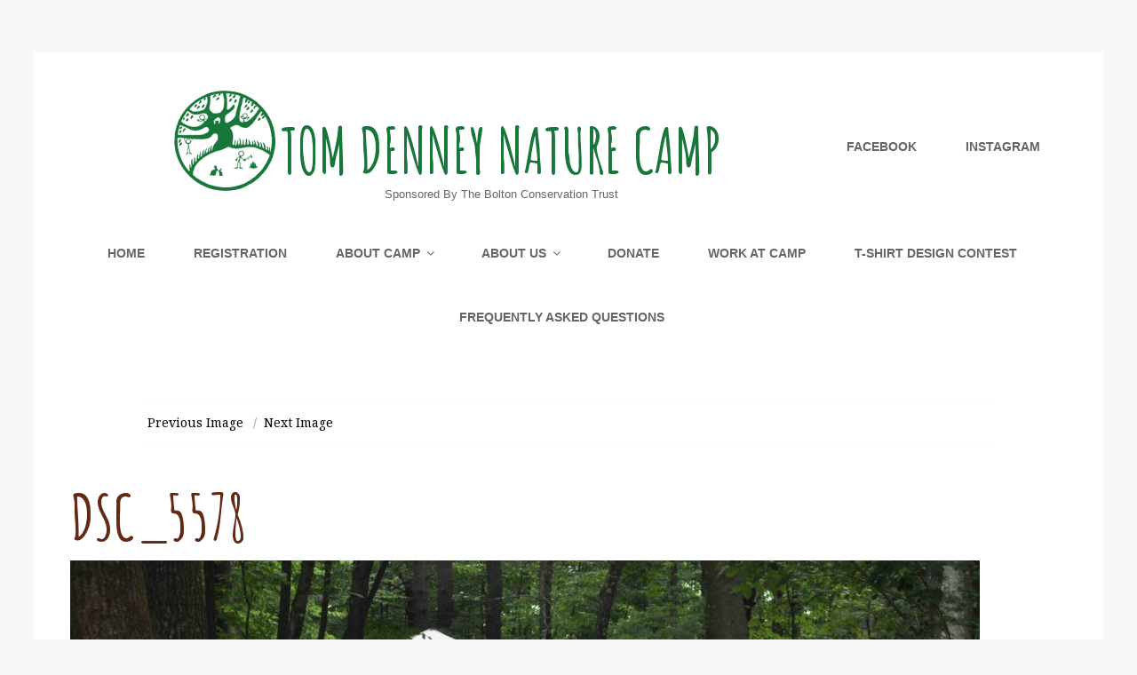

--- FILE ---
content_type: text/css
request_url: https://www.tomdenneynaturecamp.org/wp-content/themes/kids-camp-pro/style.css?ver=20210113-174457
body_size: 33005
content:
@charset "UTF-8";
/*
Theme Name: Kids Camp Pro
Theme URI: https://catchthemes.com/themes/kids-camp-pro/
Author: Catch Themes
Author URI: https://catchthemes.com/
Description: Kids Camp Pro is a premium Kids and Children WordPress theme that’s perfect for kids’ education agencies and kids online stores. The theme is responsive, attractive and built with modern tools. You can use the theme for Montessori Schools, Day Care Centers, Kids Toys & Clothing Store, Learning Blog, and other Kids Academic Institutes. Whether you need a website for an online store or for educational purposes, Kids Camp Pro fits the bill. Its vibrant and fun layout allows you to keep your website simple and uncluttered. With the vast features available in Kids Camp Pro, you’ll be able to create a colorful, fun-looking, pleasant, and enjoyable kids website quickly. It comes with high-quality features like Contact Info, Countdown, Font Family Options, Gallery, Header Top Options, Logo Slider, Portfolio, Promotion Headline, Services, Stats, Team, Testimonials, Why Choose Us section, and many more. In addition to its features is WooCommerce Integration. You can launch your very own store for kids toys and clothing with Kids Camp Pro. The theme is extremely responsive and your kids site will look appealing on all screen sizes. For any technical issue, please post in our support forum at https://catchthemes.com/support/ For more information, check out Theme Instructions at https://catchthemes.com/themes/kids-camp-pro/#theme-instructions and Demo at https://catchthemes.com/demo/kids-camp/
Version: 1.1.4
Requires at least: 5.1
Tested up to: 5.4
Requires PHP: 5.6
License: GNU General Public License v3 or later
License URI: http://www.gnu.org/licenses/gpl-3.0.html
Tags: one-column, two-columns, right-sidebar, left-sidebar, custom-background, custom-colors, custom-header, custom-menu, custom-logo, editor-style, featured-image-header, featured-images, flexible-header, footer-widgets, full-width-template, microformats, post-formats, rtl-language-support, sticky-post, threaded-comments, theme-options,  translation-ready, e-commerce, entertainment, blog, education
Text Domain: kids-camp-pro

This theme, like WordPress, is licensed under the GPL.
Use it to make something cool, have fun, and share what you've learned with others.
*/
/**
 * Table of Contents
 *
 * 1.0 - variables
 * 2.0 - Normalize
 * 3.0 - Typography
 * 4.0 - Elements
 * 5.0 - Padding/Margin
 * 6.0 - Forms
 * 7.0 - Navigation
 *   7.1 - Links
 *   7.2 - Menus
 *   7.3 - Post Navigation
 *   7.4 - Scroll Up
 * 8.0 - Accessibility
 * 9.0 - Alignments
 * 10.0 - Clearings
 * 11.0 - Widgets
 * 12.0 - Content
 * 	  12.1 - Header
 *    12.2 - Posts and pages
 *    12.3 - Comments
 *    12.4 - Footer
 * 13.0 - Media
 *    13.1 - Captions
 *    13.2 - Galleries
 *    13.3 - Icons
 * 14.0 - Modules
 *    14.1 - Slider
 *    14.2 - Featured Content & Portfolio
 *    14.3 - Hero Content
 *    14.4 - Testimonials
 *    14.5 - Promotional Headline
 *    14.6 - Others
 *    14.7 - Services Section
 *	  14.8 - Team Content Section
 *	  14.9 - Numbers Section
 *	  14.10 - Woocommerce
 *	  14.11 - Client Section
 *	  14.12 - Collection Section
 *	  14.13 - Countdown Section
 * 15.0 - Media Queries
 *    15.1 - >= 480px
 *    15.2 - >= 640px
 *    15.3 - >= 768px
 *    15.4 - >= 1024px
 *    15.5 - >= 1120px
 *    15.6 - >= 1366px
 *    15.7 - >= 1600px
 *    15.8 - >= 1920px
 * 16.0 - Colors
 */
/**
 * 1.0 - variables
 */
/* Background Color */
/* Header Text Color */
/* Page Background Color */
/* Page Background Color Woocommerce */
/* Secondary Background Color */
/* Secondary Background Color Woocommerce */
/* 40% of Secondary Background Color */
/* Tertiary Background Color */
/* Tertiary Background Color Woocommerce */
/* 93% of Tertiary Background Color */
/* Main Text Color */
/* Button Text Color */
/* Button Text Color Woocommerce */
/* Button Hover Text Color */
/* Button Hover Text Color Woocommerce */
/* Button Background Color */
/* Button Background Color Woocommerce */
/* Button Hover Background Color */
/* Button Hover Background Color Woocommerce */
/* Link Color */
/* 40% of Link Color */
/* 60% of Link Color */
/* Link Color Woocommerce */
/* Link Hover Color */
/* Link Hover Color Woocommerce */
/* Secondary Link Color */
/* Heading Text Color */
/* 86% of Heading Text Color */
/* Text color with background */
/* Text color with background Woocommerce */
/* Border Color */
/* Border Color Woocommerce */
/* Tertiary Text Color */
/* 18% of Tertiary Text Color */
/* Tertiary Text Hover Color */
/* Tertiary Text Hover Color Woocommerce */
/* Numbers Section Background Color */
/* Wigdet Tags Background Color */
/**
 * 2.0 - Normalize
 *
 * Normalizing styles have been helped along thanks to the fine work of
 * Nicolas Gallagher and Jonathan Neal http://necolas.github.com/normalize.css/
 */
html {
  font-family: sans-serif;
  -webkit-text-size-adjust: 100%;
  -ms-text-size-adjust: 100%;
}

body {
  margin: 0;
}

article,
aside,
details,
figcaption,
figure,
footer,
header,
main,
menu,
nav,
section,
summary {
  display: block;
}

audio,
canvas,
progress,
video {
  display: inline-block;
  vertical-align: baseline;
}

audio:not([controls]) {
  display: none;
  height: 0;
}

[hidden],
template {
  display: none;
}

a {
  background-color: transparent;
}

abbr[title] {
  border-bottom: 1px dotted;
}

b,
strong {
  font-weight: 700;
}

small {
  font-size: 80%;
}

sub,
sup {
  font-size: 75%;
  line-height: 0;
  position: relative;
  vertical-align: baseline;
}

sup {
  top: -0.5em;
}

sub {
  bottom: -0.25em;
}

img {
  border: 0;
}

svg:not(:root) {
  overflow: hidden;
}

figure {
  margin: 0;
}

hr {
  -webkit-box-sizing: content-box;
  -moz-box-sizing: content-box;
  box-sizing: content-box;
}

code,
kbd,
pre,
samp {
  font-size: 1em;
}

button,
input,
optgroup,
select,
textarea {
  color: inherit;
  font: inherit;
  margin: 0;
}

select {
  text-transform: none;
}

button {
  overflow: visible;
}

button,
input,
select,
textarea {
  max-width: 100%;
}

button,
html input[type=button],
input[type=reset],
input[type=submit] {
  -webkit-appearance: button;
  cursor: pointer;
}

button[disabled],
html input[disabled] {
  cursor: default;
  opacity: 0.5;
}

button::-moz-focus-inner,
input::-moz-focus-inner {
  border: 0;
  padding: 0;
}

input[type=checkbox],
input[type=radio] {
  -webkit-box-sizing: border-box;
  -moz-box-sizing: border-box;
  box-sizing: border-box;
  margin-right: 0.4375em;
  padding: 0;
}

input[type=date]::-webkit-inner-spin-button,
input[type=date]::-webkit-outer-spin-button,
input[type=time]::-webkit-inner-spin-button,
input[type=time]::-webkit-outer-spin-button,
input[type=datetime-local]::-webkit-inner-spin-button,
input[type=datetime-local]::-webkit-outer-spin-button,
input[type=week]::-webkit-inner-spin-button,
input[type=week]::-webkit-outer-spin-button,
input[type=month]::-webkit-inner-spin-button,
input[type=month]::-webkit-outer-spin-button,
input[type=number]::-webkit-inner-spin-button,
input[type=number]::-webkit-outer-spin-button {
  height: auto;
}

input[type=search] {
  -webkit-appearance: textfield;
}

input[type=search]::-webkit-search-cancel-button,
input[type=search]::-webkit-search-decoration {
  -webkit-appearance: none;
}

fieldset {
  border: 1px solid #eee;
  margin: 0 0 1.5555555556em;
  min-width: inherit;
  padding: 0.875em;
}

fieldset > :last-child {
  margin-bottom: 0;
}

legend {
  border: 0;
  padding: 0;
}

textarea {
  overflow: auto;
  vertical-align: top;
}

optgroup {
  font-weight: bold;
}

/**
 * 3.0 - Typography
 */
body,
button,
input,
select,
textarea {
  font-size: 18px;
  font-size: 1.125rem;
  font-weight: normal;
  font-style: normal;
  font-stretch: normal;
  line-height: 1.56;
  letter-spacing: normal;
}

.drop-cap:first-letter,
blockquote:before {
  font-size: 96px;
  font-size: 6rem;
  font-weight: 700;
}

.numbers-content-wrapper .entry-title {
  font-size: 70px;
  font-size: 4.375rem;
}

#feature-slider-section .entry-header .sub-title,
.header-media .custom-header-content .entry-title,
#feature-slider-section .entry-title {
  font-size: 56px;
  font-size: 3.5rem;
  line-height: 1.13;
}

.single .page-title {
  margin-bottom: 0;
}

.post-wrapper .entry-title {
  line-height: 1.25;
}

.section-title,
.promotion-content-wrapper .entry-title,
.comments-title,
.comment-reply-title,
#footer-instagram .widget-title,
#contact-section .entry-title {
  font-size: 42px;
  font-size: 2.625rem;
  line-height: 1.17;
}

blockquote,
.custom-header-content .site-header-text,
#feature-slider-section .entry-summary,
.comment-reply-title small a,
.testimonial-content-section .entry-title,
#featured-content-section .entry-title,
.collection-wrapper .entry-header .entry-meta {
  font-size: 36px;
  font-size: 2.25rem;
}

.page-title,
.post-wrapper .entry-title .singular-content-wrap .entry-title,
.collection-wrapper .entry-title,
.collection-wrapper .woocommerce-loop-product__title {
  font-size: 35px;
  font-size: 2.1875rem;
  line-height: 1.31;
}

.blog .hentry .entry-title,
.sidebar .widget .widget-title,
#clock .count-down .countdown-label,
#feature-slider-section .entry-content,
.portfolio-content-wrapper .entry-title {
  font-size: 28px;
  font-size: 1.75rem;
}

.button,
button,
input[type=submit],
.more-link,
.promotion-content-wrapper .more-button,
.woocommerce #respond input#submit,
.woocommerce a.button,
.woocommerce button.button,
.woocommerce input.button,
.services-section .more-link,
#featured-content-section .more-link,
#feature-slider-section .more-link .more-button,
#infinite-handle span button,
#infinite-handle span button:focus,
#infinite-handle span button:hover,
#footer-newsletter .ewnewsletter .ew-newsletter-wrap #subbutton,
.author-title,
.author-name {
  font-size: 24px;
  font-size: 1.5rem;
}

.instagram-button .button,
.widget .hentry .entry-title,
.widget,
.social-navigation,
.wp-caption .wp-caption-text {
  font-size: 16px;
  font-size: 1rem;
}

.sidebar .widget {
  padding: 28px;
}

.widget ul {
  list-style: none;
  margin-left: 0;
}

.tagcloud a {
  line-height: 1.75;
}

.site-footer .widget .widget-title {
  line-height: 1.17;
  letter-spacing: 1px;
}

.post-wrapper .entry-title {
  line-height: 1.25;
}

.site-footer .widget .section-heading-wrapper {
  padding: 0;
  text-align: left;
}

.sticky-post,
.site-info,
.comment-metadata,
blockquote cite,
blockquote small,
.post-password-form label,
.image-navigation,
.comment-navigation,
.site-navigation a {
  font-size: 14px;
  font-size: 0.875rem;
}

.post-navigation .nav-subtitle,
.tagcloud a {
  font-size: 12px;
  font-size: 0.75rem;
}

body,
button,
input,
select,
textarea,
blockquote,
.entry-meta,
.team-content-wrapper .entry-meta,
.post-wrapper .entry-title {
  font-family: "Noto Serif", serif;
}

.site-description,
.site-navigation a,
.header-top-bar .contact-details li,
.header-top-bar .contact-details li a,
.drop-cap:first-letter,
.post-navigation .nav-subtitle {
  font-family: "Noto Sans", sans-serif;
}

h1,
h2,
h3,
h4,
h5,
h6,
.site-title,
.section-title,
.entry-title,
.widget .widget-title,
.author-title,
.author-name,
.more-link,
button,
.button,
input[type=button],
input[type=reset],
input[type=submit],
.posts-navigation a,
.site-main #infinite-handle span button,
.header-media .more-link .more-button,
#feature-slider-section .entry-summary,
#feature-slider-section .entry-content,
.custom-header-content .site-header-text,
#feature-slider-section .more-link .more-button,
#promotion-section .more-link .more-button,
.pagination .page-numbers,
.my-account-label,
.collection-wrapper .entry-header .entry-meta,
.woocommerce-Price-amount.amount,
#reviews .comment-respond .comment-reply-title,
.woocommerce-review__author,
#promotion-section .section-subtitle,
#numbers-section.section .hentry-inner .entry-summary,
#clock,
.entry-breadcrumbs,
.site-footer .widget .widget-title,
#feature-slider-section .entry-header .sub-title,
.home .header-media .custom-header-content .sub-title {
  font-family: "Amatic SC", cursive;
}

h1,
h2,
h3,
h4,
h5,
h6 {
  clear: both;
  font-weight: bold;
  font-style: normal;
  font-stretch: normal;
  margin: 0;
  text-rendering: optimizeLegibility;
  text-transform: uppercase;
}

.site-navigation a {
  display: block;
  font-weight: bold;
  font-style: normal;
  font-stretch: normal;
  line-height: 2.15;
  letter-spacing: normal;
  opacity: 0.6;
  padding: 11px 30px;
  text-decoration: none;
  text-transform: uppercase;
}

.site-navigation .current-menu-item > a,
.site-navigation .current_page_item > a {
  opacity: 1;
}

.site-description {
  font-size: 13px;
  font-size: 0.8125rem;
  font-weight: normal;
  font-style: normal;
  font-stretch: normal;
  line-height: 2.55;
  letter-spacing: normal;
  text-align: center;
}

.sidebar .widget .widget-title {
  line-height: 1.75;
  text-transform: uppercase;
}

.post-wrapper .entry-title {
  font-size: 20px;
  font-weight: bold;
  font-style: normal;
  font-stretch: normal;
  line-height: 1.4;
  letter-spacing: normal;
  text-transform: capitalize;
}

#feature-slider-section .entry-title,
#feature-slider-section .entry-header .sub-title,
.home .custom-header-content .entry-title,
.home .header-media .custom-header-content .sub-title,
#promotion-section .section-subtitle,
#team-content-section .section-title {
  text-shadow: 0 2px 0 rgba(0, 0, 0, 0.5);
}

p {
  margin: 0 0 1.5555555556em;
}

dfn,
em,
i {
  font-style: normal;
}

blockquote {
  font-size: 20px;
  font-weight: bold;
  font-style: italic;
  font-stretch: normal;
  line-height: 1.4;
  letter-spacing: normal;
  margin: 28px 0;
  text-align: center;
}

blockquote:before {
  color: #ed3f27;
  content: "“";
  font-weight: bold;
  font-style: normal;
  font-stretch: normal;
  letter-spacing: normal;
  line-height: normal;
  text-align: center;
}

blockquote.alignright:before,
blockquote.alignleft:before {
  display: none;
}

blockquote.alignright {
  text-align: right;
  border-right: solid 3px #ed3f27;
}

blockquote.alignleft {
  text-align: left;
  border-left: solid 3px #ed3f27;
}

blockquote.alignright p {
  padding-right: 21px;
}

blockquote.alignleft p {
  padding-left: 21px;
}

blockquote p {
  margin-bottom: 1.4em;
}

blockquote cite,
blockquote small {
  display: block;
  font-style: normal;
  font-weight: 400;
  line-height: 1.62;
}

blockquote em,
blockquote i {
  font-style: italic;
}

blockquote > :last-child {
  margin-bottom: 0;
}

address {
  font-style: normal;
  margin: 0 0 1.5555555556em;
}

code,
kbd,
tt,
var,
samp,
pre {
  font-family: Inconsolata, monospace;
  font-style: normal;
}

pre {
  margin: 0 0 1.5555555556em;
  max-width: 100%;
  overflow: auto;
  padding: 1.5555555556em;
  white-space: pre;
  white-space: pre-wrap;
  word-wrap: break-word;
}

mark,
ins,
code {
  padding: 0.125em 0.25em;
}

abbr,
acronym {
  border-bottom: 1px dotted #eee;
  cursor: help;
}

mark,
ins {
  text-decoration: none;
}

big {
  font-size: 125%;
}

/**
 * 4.0 - Elements
 */
html {
  -webkit-box-sizing: border-box;
  -moz-box-sizing: border-box;
  box-sizing: border-box;
}

*,
*:before,
*:after {
  /* Inherit box-sizing to make it easier to change the property for components that leverage other behavior; see http://css-tricks.com/inheriting-box-sizing-probably-slightly-better-best-practice/ */
  -webkit-box-sizing: inherit;
  -moz-box-sizing: inherit;
  box-sizing: inherit;
}

hr {
  border: 0;
  height: 1px;
  margin: 0 0 1.5555555556em;
}

ul,
ol {
  margin: 0 0 1.5555555556em 1.3125em;
  padding: 0;
}

ul {
  list-style: disc;
}

ol {
  list-style: decimal;
}

li > ul,
li > ol {
  margin-bottom: 0;
}

dl {
  margin: 0 0 1.5555555556em;
}

dt {
  font-weight: 500;
}

dd {
  margin: 0 1.3125em 1.5555555556em;
}

img {
  height: auto;
  /* Make sure images are scaled correctly. */
  max-width: 100%;
  /* Adhere to container width. */
  vertical-align: middle;
}

del {
  opacity: 0.8;
}

table,
th,
td {
  border: 1px solid;
}

table {
  border-collapse: collapse;
  border-spacing: 0;
  margin: 0 0 1.5555555556em;
  table-layout: fixed;
  /* Prevents HTML tables from becoming too wide */
  width: 100%;
}

caption {
  font-weight: 500;
  text-align: center;
}

th,
td {
  font-weight: normal;
  text-align: left;
}

thead th {
  font-weight: 700;
}

th a {
  text-decoration: none;
}

caption,
th,
td {
  padding: 14px;
}

.displaynone {
  display: none;
}

.displayblock {
  display: block;
}

.drop-cap::first-letter {
  float: left;
  line-height: 0.6;
  margin: 7px 21px 7px -3px;
}

/**
 * 5.0 - Padding/Margin
 */
.site-header-top-main,
#footer-menu-section .wrapper {
  padding: 0 30px;
}

.site-header-main {
  padding: 21px 30px;
}

.custom-logo {
  margin: 7px auto;
}

.site-title,
.site-description {
  margin: 0;
}

.menu-toggle {
  padding: 14px 30px;
}

.dropdown-toggle {
  padding: 14px 16px;
}

.site-navigation .menu-item-has-children > a {
  margin-right: 50px;
}

.site-secondary-menu {
  margin: 14px auto;
}

.widget,
.pagination,
.woocommerce-pagination,
.post-navigation,
.posts-navigation,
.form-allowed-tags {
  margin: 0 0 42px;
}

.site-footer .widget {
  margin: 0;
  padding: 21px 30px;
}

.sidebar .widget .widget-title {
  margin: 0 0 14px;
}

.site-footer .widget .widget-title {
  margin: 0 0 28px;
}

.site-footer .ew-about .featured-image {
  margin-bottom: 28px;
}

.widget li {
  margin-bottom: 7px;
}

.singular-content-wrap .entry-header,
.archive .page-header,
.error404 .page-header,
.search .page-header,
.woocommerce-products-header {
  margin-bottom: 35px;
}

.has-header-video .custom-header-content {
  padding-bottom: 288px;
}

.site-content .archive-posts-wrapper .section-heading-wrapper {
  padding-top: 0;
}

.comment-reply-title,
.author-avatar,
.comment-form-comment,
.comment-notes,
.comment-awaiting-moderation,
.logged-in-as {
  margin: 0 0 28px;
}

.edit-link {
  display: block;
  font-weight: 500;
  margin-top: 28px;
}

.archive-posts-wrapper .post-wrapper .entry-container {
  padding: 35px 0;
}

.section-content-wrapper .post-thumbnail {
  margin: 0 0 28px;
}

.section-content-wrapper .post-wrapper .post-thumbnail {
  margin: 0;
}

.section-content-wrapper .entry-summary,
.section-content-wrapper .entry-content {
  margin: 14px 0 0;
  width: 100%;
}

.section-content-wrapper .entry-footer .entry-meta {
  margin: 21px 0 0;
}

.hero-content-wrapper .entry-content,
.hero-content-wrapper .entry-summary {
  margin: 28px 0 0;
}

.taxonomy-description,
.taxonomy-description-wrapper {
  margin-top: 21px;
}

.site-content .wrapper {
  padding: 0 30px;
}

.author-info,
.singular-content-wrap .post-thumbnail,
.singular-content-wrap .entry-footer {
  margin: 35px 0;
}

.singular-content-wrap .entry-content {
  margin-bottom: 35px;
}

.section,
.site-content,
#footer-newsletter .widget,
#footer-newsletter .widget.has-background-image {
  padding: 42px 0;
}

.product-content-wrapper,
.recent-blog-content-wrapper,
.featured-content-wrapper,
.portfolio-content-wrapper,
.service-content-wrapper,
.team-content-wrapper,
.numbers-content-wrapper,
.collection-wrapper {
  padding: 0 30px;
}

.featured-content-wrapper .hentry,
.portfolio-content-wrapper .hentry,
.service-content-wrapper .hentry,
.numbers-content-wrapper .hentry,
.team-content-wrapper .hentry,
.collection-wrapper .hentry {
  margin-bottom: 35px;
}

.custom-header-content > :last-child,
.page .singular-content-wrap .hentry > :last-child,
.taxonomy-description-wrapper > :last-child,
.widget-column > :last-child,
.widget-area > :last-child,
.widget > :last-child,
.widget li:last-child,
.widget embed:last-child,
.widget iframe:last-child,
.widget object:last-child,
.widget video:last-child,
.site-footer .widget li:last-child {
  margin-bottom: 0;
}

.copyright,
.powered {
  margin: 0;
}

.site-navigation {
  margin: 0;
}

.top-navigation {
  margin: 0 -30px;
  text-align: left;
}

.header-top-bar .top-main-wrapper {
  margin: 0 auto 15px;
}

.site-footer-menu {
  margin: 0 auto 35px;
}

.site-primary-menu {
  margin: 0 auto;
  padding: 14px 0;
}

.site-footer-menu {
  margin-bottom: 14px;
}

.site-footer .social-navigation a,
.ctsocialwidget a {
  border-radius: 50%;
  text-align: center;
  width: 40px;
  height: 40px;
}

.site-footer .social-navigation .icon {
  width: 18px;
  height: 18px;
}

.posts-navigation div + div,
.post-navigation div + div {
  margin-top: 30px;
}

.wp-caption .wp-caption-text {
  padding: 14px 21px;
}

button,
.button,
input[type=button],
input[type=reset],
input[type=submit],
.woocommerce #respond input#submit,
.woocommerce a.button,
.woocommerce button.button,
.woocommerce input.button,
.posts-navigation a,
.site-main #infinite-handle span button,
.header-media .more-link .more-button,
#feature-slider-section .more-link .more-button,
#promotion-section .more-link .more-button,
#countdown-section .more-link .more-button,
.view-all-button .more-link {
  padding: 7px 32px;
}

input[type=date],
input[type=time],
input[type=datetime-local],
input[type=week],
input[type=month],
input[type=text],
input[type=email],
input[type=url],
input[type=password],
input[type=search],
input[type=tel],
input[type=number],
textarea {
  padding: 10px 21px;
}

.site-header input[type=search] {
  padding: 16px 18px;
}

.menu-toggle .icon,
.contact-details .icon,
.entry-meta .icon,
.site-cart-contents .icon,
.my-account .icon {
  margin-right: 4px;
}

.share-toggle.menu-toggle .icon {
  margin-right: 0;
}

.share-toggle.toggled-on .icon-share {
  display: none;
}

#search-toggle-right {
  line-height: 1.25;
  padding: 14px;
}

.entry-title {
  line-height: 1.4;
  margin: 0;
}

.infinity-end .site-main .hentry:last-of-type .post-wrapper {
  margin: 0;
}

.site-footer .footer-widget-area {
  padding: 21px 0;
}

.site-content .sidebar {
  clear: both;
  margin-top: 42px;
}

.site-info .wrapper {
  display: -webkit-box;
  /* OLD - iOS 6-, Safari 3.1-6, BB7 */
  display: -ms-flexbox;
  /* TWEENER - IE 10 */
  display: -webkit-flex;
  /* NEW - Safari 6.1+. iOS 7.1+, BB10 */
  display: flex;
  /* NEW, Spec - Firefox, Chrome, Opera */
  -ms-flex-wrap: wrap;
  flex-wrap: wrap;
  -webkit-box-align: center;
  -ms-flex-align: center;
  align-items: center;
  padding: 28px 30px;
  text-align: center;
}

.copyright,
#footer-payment-supported-image {
  width: 100%;
}

#footer-payment-supported-image {
  margin-top: 21px;
}

.entry-meta .posted-on {
  margin-right: 14px;
}

.site-navigation ul ul li {
  margin-top: 1px;
}

/**
 * 6.0 - Forms
 */
button,
button[disabled]:hover,
button[disabled]:focus,
.button,
input[type=button],
input[type=button][disabled]:hover,
input[type=button][disabled]:focus,
input[type=reset],
input[type=reset][disabled]:hover,
input[type=reset][disabled]:focus,
input[type=submit],
input[type=submit][disabled]:hover,
input[type=submit][disabled]:focus,
.posts-navigation a,
.site-main #infinite-handle span button,
.header-media .more-link .more-button,
#feature-slider-section .more-link .more-button,
#promotion-section .more-link .more-button,
#countdown-section .more-link .more-button,
.view-all-button .more-link {
  -webkit-border-radius: 26px;
  border-radius: 30px;
  border: none;
  display: inline-block;
  font-weight: bold;
  text-decoration: none;
  text-transform: capitalize;
  -webkit-transition: 0.5s ease;
  -moz-transition: 0.5s ease;
  -o-transition: 0.5s ease;
  transition: 0.5s ease;
}

button:focus,
input[type=button]:focus,
input[type=reset]:focus,
input[type=submit]:focus {
  outline: thin dotted;
}

input[type=date],
input[type=time],
input[type=datetime-local],
input[type=week],
input[type=month],
input[type=text],
input[type=email],
input[type=url],
input[type=password],
input[type=search],
input[type=tel],
input[type=number],
textarea,
#subbutton {
  border: 1px solid;
  border-color: transparent;
  -webkit-border-radius: 0;
  border-radius: 30px;
  margin-top: 7px;
  width: 100%;
}

input[type=date]:focus,
input[type=time]:focus,
input[type=datetime-local]:focus,
input[type=week]:focus,
input[type=month]:focus,
input[type=text]:focus,
input[type=email]:focus,
input[type=url]:focus,
input[type=password]:focus,
input[type=search]:focus,
input[type=tel]:focus,
input[type=number]:focus,
textarea:focus {
  outline: 0;
}

.post-password-form {
  margin-bottom: 1.5555555556em;
}

.post-password-form label {
  display: block;
  margin-bottom: 1.5555555556em;
  text-transform: uppercase;
}

.post-password-form input[type=password] {
  margin-top: 0.824em;
}

.post-password-form > :last-child {
  margin-bottom: 0;
}

.search-form {
  position: relative;
}

input[type=search].search-field {
  font-size: 14px;
  font-size: 0.875rem;
  -webkit-appearance: none;
  line-height: 1.5;
  margin: 0;
  padding-right: 41px;
  width: 100%;
}

.search-submit {
  background-color: transparent;
  border: none;
  border-radius: 0;
  bottom: 0;
  font-size: 15px;
  font-size: 0.9375rem;
  overflow: hidden;
  padding: 0;
  position: absolute;
  right: 0;
  top: 0;
  width: 41px;
}

.search-submit:hover,
.search-submit:focus {
  background-color: transparent;
}

select {
  background-color: transparent;
  border: 1px solid;
  font-size: 14px;
  font-size: 0.875rem;
  padding: 12px 18px;
}

/**
 * 7.0 - Navigation
 */
/**
 * 7.1 - Links
 */
a {
  text-decoration: none;
}

a:focus {
  outline: thin dotted;
}

a:hover,
a:active {
  outline: 0;
}

/**   7.2 - Menus
*/
#header-content ul,
#header-navigation-area ul {
  list-style: none;
}

.site-secondary-menu {
  -webkit-flex: 0 1 100%;
  -ms-flex: 0 1 100%;
  flex: 0 1 100%;
}

.site-header-top-main,
.site-primary-menu,
.site-secondary-menu,
.site-footer-menu,
.disable-in-mobile {
  display: none;
}

.site-header-top-main.toggled-on,
.site-primary-menu.toggled-on,
.site-secondary-menu.toggled-on .social-navigation,
.site-primary-menu.toggled-on .search-social-container,
.site-header-top-main.toggled-on .search-social-container,
.site-secondary-menu.toggled-on .search-social-container,
.site-secondary-menu.toggled-on,
.site-footer-menu.toggled-on {
  display: block;
}

.absolute-header.menu-is-on .site-primary-menu.toggled-on {
  border-top: 1px solid;
}

.secondary-search-wrapper,
.header-top-bar .wrapper {
  position: relative;
}

.site-navigation ul,
.header-top-right ul {
  list-style: none;
  margin: 0;
}

.site-navigation li,
.header-top-bar .contact-details li,
.menu-social-container {
  position: relative;
}

.menu-social-container {
  text-align: center;
}

#site-footer-navigation a {
  padding: 11px 0;
}

.header-top-bar .contact-details li {
  padding: 11px 0;
}

.site-header .social-navigation ul {
  padding: 7px 0 28px 0;
}

.site-navigation ul ul {
  display: none;
  margin-left: 0.875em;
}

.site-navigation ul ul a {
  line-height: 1.5;
}

.no-js .site-navigation ul ul {
  display: block;
}

.site-navigation ul .toggled-on {
  display: block;
}

.dropdown-toggle {
  background-color: transparent;
  border: none;
  border-radius: 0;
  line-height: 1;
  font-size: 18px;
  font-size: 1.125rem;
  position: absolute;
  right: 0;
  text-transform: none;
  top: 0;
}

#site-generator .dropdown-toggle {
  display: none;
}

#site-generator .site-navigation .menu-item-has-children > a {
  margin-right: 0;
}

.dropdown-toggle:hover,
.dropdown-toggle:focus {
  background-color: transparent;
}

.dropdown-toggle:focus {
  outline: thin dotted;
}

.dropdown-toggle:focus:after {
  border-color: transparent;
}

.dropdown-toggle.toggled-on .icon {
  -ms-transform: rotate(-180deg);
  /* IE 9 */
  -webkit-transform: rotate(-180deg);
  /* Chrome, Safari, Opera */
  transform: rotate(-180deg);
}

.site-navigation .menu-item-has-children > a > .icon,
.site-navigation .page_item_has_children > a > .icon,
.site-navigation ul a > .icon {
  display: none;
}

.social-navigation {
  padding: 0;
}

.social-navigation {
  margin: 0 -10px;
}

.site-footer .ew-about .ew-social-profile .social-navigation a:before {
  line-height: inherit;
}

.site-footer .ew-about .social-navigation ul {
  text-align: left;
}

.ctsocialwidget ul,
.social-navigation ul {
  list-style: none;
  margin: 0;
}

.social-navigation li,
.ctsocialwidget li {
  display: inline-block;
}

.site-footer .social-navigation li,
.site-footer .ctsocialwidget li {
  margin: 7px;
}

.social-navigation a,
.ctsocialwidget a {
  border-radius: 50%;
  display: inline-block;
  height: 40px;
  line-height: 1.5;
  padding: 8px;
  -webkit-transition: 0.5s ease;
  -moz-transition: 0.5s ease;
  -o-transition: 0.5s ease;
  transition: 0.5s ease;
  text-align: center;
  width: 40px;
}

.social-navigation .icon {
  height: 16px;
  width: 16px;
  vertical-align: middle;
}

.header-top-bar .social-navigation .icon {
  height: 14px;
  width: 14px;
}

.post-navigation {
  clear: both;
}

.post-navigation .nav-links {
  border-collapse: collapse;
  display: table;
  table-layout: fixed;
  width: 100%;
}

.post-navigation a {
  display: block;
  text-decoration: none;
}

.post-navigation span {
  display: block;
}

.post-navigation .nav-subtitle {
  margin-bottom: 7px;
  text-transform: uppercase;
  line-height: 2.55;
  letter-spacing: 0.8px;
}

.post-navigation .nav-title {
  display: inline;
  font-size: 18px;
  font-size: 1.125rem;
  font-weight: 600;
  line-height: 1.33;
  text-rendering: optimizeLegibility;
}

.post-navigation .nav-previous,
.post-navigation .nav-next {
  position: relative;
  vertical-align: top;
  text-align: center;
}

.post-navigation .nav-subtitle-icon-wrapper {
  margin-bottom: 14px;
}

.post-navigation .nav-previous .icon,
.post-navigation .nav-next .icon,
.team-content-wrapper .entry-header .entry-meta {
  font-size: 14px;
  font-size: 0.875rem;
}

.post-navigation .nav-next .icon {
  -webkit-transform: rotate(270deg);
  -ms-transform: rotate(270deg);
  transform: rotate(270deg);
  margin-left: 3px;
}

.post-navigation .nav-previous .icon {
  -webkit-transform: rotate(90deg);
  -ms-transform: rotate(90deg);
  transform: rotate(90deg);
  margin-right: 3px;
}

.post-navigation .nav-subtitle-icon-wrapper {
  display: inline;
}

.image-navigation,
.comment-navigation {
  border-bottom: 1px solid;
  border-top: 1px solid;
  line-height: 1.6153846154;
  margin: 0 7.6923% 2.1538461538em;
  padding: 1.0769230769em 0;
}

.comment-navigation {
  margin-right: 0;
  margin-left: 0;
}

.comments-title + .comment-navigation {
  border-bottom: 0;
  margin-bottom: 0;
}

.image-navigation .nav-previous:not(:empty),
.image-navigation .nav-next:not(:empty),
.comment-navigation .nav-previous:not(:empty),
.comment-navigation .nav-next:not(:empty) {
  display: inline-block;
}

.image-navigation .nav-previous:not(:empty) + .nav-next:not(:empty):before,
.comment-navigation .nav-previous:not(:empty) + .nav-next:not(:empty):before {
  content: "/";
  display: inline-block;
  opacity: 0.7;
  padding: 0 0.538461538em;
}

#share-toggle,
#search-toggle-top,
#search-toggle-main {
  display: none;
}

.mobile-social-search .social-navigation {
  padding: 15px 0;
}

/* Animation for Menu */
@keyframes fadein {
  from {
    opacity: 0;
  }
  to {
    opacity: 1;
  }
}
@-moz-keyframes fadein {
  /* Firefox */
  from {
    opacity: 0;
  }
  to {
    opacity: 1;
  }
}
@-webkit-keyframes fadein {
  /* Safari and Chrome */
  from {
    opacity: 0;
  }
  to {
    opacity: 1;
  }
}
@-o-keyframes fadein {
  /* Opera */
  from {
    opacity: 0;
  }
  to {
    opacity: 1;
  }
}
/* Fadeout For Menu */
@keyframes fadeout {
  from {
    opacity: 0;
  }
  to {
    opacity: 1;
  }
}
@-moz-keyframes fadeout {
  /* Firefox */
  from {
    opacity: 0;
  }
  to {
    opacity: 1;
  }
}
@-webkit-keyframes fadeout {
  /* Safari and Chrome */
  from {
    opacity: 0;
  }
  to {
    opacity: 1;
  }
}
@-o-keyframes fadeout {
  /* Opera */
  from {
    opacity: 0;
  }
  to {
    opacity: 1;
  }
}
/**   7.3 - Post Navigation
*/
.posts-navigation {
  clear: both;
  text-align: center;
}

.pagination {
  clear: both;
}

.pagination .page-numbers {
  border-radius: 50%;
  display: inline-block;
  font-size: 21px;
  font-size: 1.3125rem;
  font-weight: 600;
  margin: 7px 0;
  text-transform: uppercase;
  width: 50px;
  height: 50px;
  line-height: 50px;
  text-align: center;
}

.pagination .prev.page-numbers,
.pagination .next.page-numbers {
  border-radius: 0;
  font-size: 14px;
  font-size: 0.875rem;
  height: auto;
  line-height: inherit;
  width: auto;
}

.infinite-loader {
  clear: both;
  padding: 0 0 35px;
}

.site-main #infinite-handle {
  clear: both;
  text-align: center;
}

.infinite-scroll .woocommerce-pagination {
  display: none;
}

/**   7.4 - Scroll Up
*/
#scrollup {
  border: none;
  cursor: pointer;
  display: none;
  outline: none;
  padding: 7px;
  position: fixed;
  bottom: 20px;
  right: 20px;
  text-decoration: none;
  width: 42px;
  height: 42px;
  z-index: 9999;
}

#scrollup:hover,
#scrollup:focus {
  text-decoration: none;
}

#scrollup .icon {
  font-size: 28px;
  font-size: 1.75rem;
  width: 28px;
  -webkit-transform: rotate(180deg);
  -ms-transform: rotate(180deg);
  transform: rotate(180deg);
}

/**
 * 8.0 - Accessibility
 */
/* Text meant only for screen readers */
.says,
.screen-reader-text {
  clip: rect(1px, 1px, 1px, 1px);
  height: 1px;
  overflow: hidden;
  position: absolute !important;
  width: 1px;
  /* many screen reader and browser combinations announce broken words as they would appear visually */
  word-wrap: normal !important;
}

/* must have higher specificity than alternative color schemes inline styles */
.site .skip-link {
  display: block;
  font-size: 14px;
  font-weight: 700;
  left: -9999em;
  outline: none;
  padding: 15px 23px 14px;
  text-decoration: none;
  text-transform: none;
  top: -9999em;
}

.site .skip-link:focus {
  clip: auto;
  height: auto;
  left: 6px;
  top: 7px;
  width: auto;
  z-index: 100000;
}

/**
 * 9.0 - Alignments
 */
.alignleft {
  float: left;
  margin: 0.35em 2.1em 1.4em 0;
}

.alignright {
  float: right;
  margin: 0.35em 0 1.4em 2.1em;
}

.aligncenter {
  clear: both;
  display: block;
  margin: 0 auto 1.75em;
}

/**
 * 10.0 - Clearings
 */
#header-navigation-area:before,
#header-navigation-area:after,
.author-info:before,
.author-info:after,
.content-wrapper:before,
.content-wrapper:after,
#promotion-section .hentry:before,
#promotion-section .hentry:after,
.clear:before,
.clear:after,
.header-top-bar:before,
.header-top-bar:after,
.site-header-top-main:before,
.site-header-top-main:after,
#hero-section:before,
#hero-section:after,
.featured-content-wrapper:before,
.featured-content-wrapper:after,
.portfolio-content-wrapper:before,
.portfolio-content-wrapper:after,
.service-content-wrapper:before,
.service-content-wrapper:after,
.team-content-wrapper:before,
.team-content-wrapper:after,
.numbers-content-wrapper:before,
.numbers-content-wrapper:after,
.entry-content:before,
.entry-content:after,
.entry-summary:before,
.entry-summary:after,
.comment-content:before,
.comment-content:after,
.site-content:before,
.site-content:after,
.site-main > article:before,
.site-main > article:after,
.comment-navigation:before,
.comment-navigation:after,
.post-navigation:before,
.post-navigation:after,
.pagination:before,
.pagination:after,
.primary-menu:before,
.primary-menu:after,
.social-links-menu:before,
.social-links-menu:after,
.widget:before,
.widget:after,
.textwidget:before,
.textwidget:after,
.content-bottom-widgets:before,
.content-bottom-widgets:after,
#tertiary:before,
#tertiary:after,
#footer-newsletter .wrapper:before,
#footer-newsletter .wrapper:after,
.header-top-bar .wrapper:before,
.header-top-bar .wrapper:after,
#feature-slider-section .slider-image-wrapper:before,
#feature-slider-section .slider-image-wrapper:after,
.collection-wrapper:before,
.collection-wrapper:after,
.site-content .wrapper:before,
.site-content .wrapper:after,
#services-section .section-content-wrapper:before,
#services-section .section-content-wrapper:after {
  content: "";
  display: table;
  table-layout: fixed;
}

#header-navigation-area:after,
.author-info:after,
.content-wrapper:after,
#promotion-section .hentry:after,
.clear:after,
.header-top-bar:after,
.site-header-top-main:after,
#hero-section:after,
.featured-content-wrapper:after,
.portfolio-content-wrapper:after,
.service-content-wrapper:after,
.team-content-wrapper:after,
.numbers-content-wrapper:after,
blockquote:after,
.entry-content:after,
.entry-summary:after,
.comment-content:after,
.site-content:after,
.site-main > article:after,
.comment-navigation:before,
.comment-navigation:after,
.post-navigation:after,
.pagination:after,
.primary-menu:after,
.social-links-menu:after,
.widget:after,
.textwidget:after,
.content-bottom-widgets:after,
#tertiary:after,
#footer-newsletter .wrapper:after,
.header-top-bar .wrapper:after,
#feature-slider-section .slider-image-wrapper:after,
.collection-wrapper:after,
.site-content .wrapper:after,
#services-section .section-content-wrapper:after {
  clear: both;
}

/**
 * 11.0 - Widgets
 */
.widget .hentry {
  float: left;
  width: 100%;
}

.widget .widget-title {
  font-weight: 600;
}

.widget .widget-title:empty {
  margin-bottom: 0;
}

.widget-area li {
  line-height: 2;
}

.widget-title a {
  text-decoration: none;
}

.widget_categories ul,
.widget_archive ul {
  text-align: right;
  margin-left: 0;
}

.widget_categories li,
.widget_archive li {
  display: block;
  height: 1%;
  overflow: hidden;
}

.widget_categories ul a,
.widget_archive ul a {
  float: left;
}

.essential-widgets .featured-image,
.essential-widgets .entry-title,
.essential-widgets .entry-meta,
.essential-widgets .entry-content,
.essential-widgets .entry-summary {
  margin-bottom: 7px;
}

.ewfeaturedpostpageimage .left .featured-image,
.ewfeaturedpostpageimage .right .featured-image {
  width: 20%;
}

.ewfeaturedpostpageimage .left .entry-container,
.ewfeaturedpostpageimage .right .entry-container {
  width: 80%;
}

.widget.ew-featured-post .hentry {
  display: -webkit-box;
  /* OLD - iOS 6-, Safari 3.1-6, BB7 */
  display: -ms-flexbox;
  /* TWEENER - IE 10 */
  display: -webkit-flex;
  /* NEW - Safari 6.1+. iOS 7.1+, BB10 */
  display: flex;
  /* NEW, Spec - Firefox, Chrome, Opera */
  -webkit-box-align: center;
  -ms-flex-align: center;
  align-items: center;
}

/* Calendar widget */
.widget.widget_calendar table {
  margin: 0;
}

.widget_calendar td,
.widget_calendar th {
  line-height: 3.4;
  padding: 0;
  text-align: center;
}

.widget_calendar tbody a {
  display: block;
}

/* Recent Posts widget */
.widget-area .gallery {
  margin: 0;
}

.widget_recent_entries .post-date {
  display: block;
  font-size: 13px;
  font-size: 0.8125rem;
  line-height: 1.615384615;
  margin-bottom: 0.538461538em;
}

.widget_recent_entries li:last-child .post-date {
  margin-bottom: 0;
}

/* RSS widget */
.widget_rss .rsswidget img {
  margin-top: -0.375em;
}

.widget_rss .rss-date,
.widget_rss cite {
  display: block;
  font-size: 13px;
  font-size: 0.8125rem;
  font-style: normal;
  line-height: 1.615384615;
  margin: 14px 0;
}

.widget_rss .rssSummary:last-child {
  margin-bottom: 2.1538461538em;
}

.widget_rss li:last-child :last-child {
  margin-bottom: 0;
}

/* Tag Cloud widget */
.tagcloud a {
  display: inline-block;
  line-height: 1;
  margin: 0 0.1875em 0.4375em 0;
  padding: 6px 14px;
}

.tagcloud a:hover,
.tagcloud a:focus {
  outline: 0;
}

.widget-area .essential-widgets .tagcloud a,
.widget-area .essential-widgets .tagcloud.rounded-corners a {
  border: none;
  padding: 7px 14px;
  text-transform: lowercase;
}

.widget-area .essential-widgets .tagcloud a:hover,
.widget-area .essential-widgets .tagcloud a:focus,
.widget-area .essential-widgets .tagcloud.rounded-corners a:hover,
.widget-area .essential-widgets .tagcloud.rounded-corners a:focus {
  background-color: transparent;
}

/**
 * 12.0 - Content
 */
#page {
  margin: 0 auto;
  overflow-x: hidden;
  position: relative;
  word-wrap: break-word;
}

.boxed-layout #page {
  max-width: 1500px;
}

.wrapper {
  margin: 0 auto;
  max-width: 1480px;
  position: relative;
  width: 100%;
}

.header-media .wrapper,
#promotion-section .wrapper,
#footer-instagram .wrapper,
#footer-newsletter .wrapper,
#feature-slider-section .wrapper {
  max-width: 100%;
}

.site-content {
  overflow: hidden;
  position: relative;
  word-wrap: break-word;
  z-index: 2;
}

/* Do not show the outline on the skip link target. */
#content[tabindex="-1"]:focus {
  outline: 0;
}

/**	12.1 - Header
*/
.header-top-left,
.site-navigation .top-menu a {
  font-size: 12px;
  font-size: 0.75rem;
  line-height: 1.5;
  text-transform: capitalize;
}

.contact-details {
  list-style: none;
  margin: 0;
}

.header-top-bar > .header-top-right.top-without-menu {
  display: none;
}

.site-header-main {
  display: -webkit-flex;
  display: -ms-flexbox;
  display: flex;
  -webkit-flex-wrap: wrap;
  -ms-flex-wrap: wrap;
  flex-wrap: wrap;
  -webkit-align-items: center;
  -ms-flex-align: center;
  align-items: center;
  -webkit-box-pack: center;
  -webkit-justify-content: center;
  -ms-flex-pack: center;
  justify-content: center;
}

.site-branding {
  /* Avoid overflowing wide custom logo in small screens in Firefox and IEs */
  max-width: 100%;
  min-width: 0;
  text-align: center;
  width: 100%;
}

.custom-logo {
  display: block;
  max-width: 250px;
}

.site-title {
  font-weight: 700;
  line-height: 1.17;
  text-transform: uppercase;
}

.site-description {
  font-weight: 300;
  margin: 0;
  text-transform: capitalize;
}

.site-title a {
  text-decoration: none;
  -webkit-transition: 0.5s ease;
  -moz-transition: 0.5s ease;
  -o-transition: 0.5s ease;
  transition: 0.5s ease;
}

#header-top .site-navigation a,
#colophon .site-navigation a {
  font-weight: normal;
  font-style: normal;
  font-stretch: normal;
  line-height: 2.15;
  letter-spacing: normal;
}

.menu-toggle {
  background-color: transparent;
  border: none;
  display: block;
  font-size: 18px;
  font-size: 1.125rem;
  font-weight: 400;
  line-height: 1.5;
  margin: 0 auto;
}

.menu-search-toggle,
.menu-search-top-toggle .search-label {
  display: none;
}

#menu-toggle-secondary {
  margin: 0 auto -14px;
}

.header-right-menu-disabled .site-secondary-menu {
  display: contents;
  margin: 0;
}

#site-header-right-menu .search-container {
  display: block;
}

.site-header-main .site-header-cart-wrapper {
  text-align: center;
  flex: 0 1 auto;
  margin: 14px 0px 14px 0;
}

.site-header-main .secondary-account-wrapper,
.site-header-main .site-header-cart {
  display: inline-block;
}

.header-right-menu-disabled .site-secondary-menu .social-navigation {
  display: block;
}

.header-right-menu-disabled .site-secondary-menu .social-navigation ul {
  padding: 0;
}

.no-js .menu-toggle {
  display: none;
}

.menu-toggle:hover,
.menu-toggle:focus {
  background-color: transparent;
}

.absolute-header.menu-is-on .menu-primary-toggle {
  border: 0;
}

.menu-toggle.toggled-on,
.menu-toggle.toggled-on:hover,
.menu-toggle.toggled-on:focus {
  background-color: transparent;
}

.menu-toggle:focus {
  outline: 0;
}

.menu-toggle.toggled-on:focus {
  outline: thin dotted;
}

#search-toggle.menu-toggle .icon {
  margin-right: 0;
}

.toggled-on.menu-toggle .icon-bars,
.toggled-on.menu-toggle .icon-search,
.toggled-on.menu-search-toggle .icon-search,
.menu-search-toggle .icon-close,
.menu-toggle .icon-close {
  display: none;
}

body:not(.absolute-header) #header-navigation-area {
  border: 1px solid;
}

.toggled-on.menu-search-toggle .icon-close,
.toggled-on.menu-toggle .icon-close {
  display: inline-block;
}

.menu-label-prefix {
  display: none;
}

.search-container {
  display: block;
  padding: 14px 0;
}

#header-content {
  clear: both;
}

.header-media {
  clear: both;
  position: relative;
  overflow: hidden;
  z-index: 1;
}

.header-media .post-thumbnail {
  margin: 0;
}

.has-header-video .custom-header-media img {
  display: none;
}

.custom-header-content,
#feature-slider-section .slider-content-wrapper {
  display: block;
  margin: 0 auto;
  max-width: 1500px;
  padding: 112px 30px;
  position: relative;
  text-align: center;
  z-index: 2;
}

.custom-header .catch-breadcrumb .entry-breadcrumbs,
.custom-header .catch-breadcrumb .woocommerce-breadcrumb {
  text-align: center;
}

.home .custom-header .custom-header-content.content-center-top,
#feature-slider-section.content-center-top .slider-content-wrapper {
  padding: 61px 30px 338px 30px;
}

.home .custom-header .custom-header-content.content-center-bottom,
#feature-slider-section.content-center-bottom .slider-content-wrapper {
  padding: 338px 30px 61px 30px;
}

.custom-header-content .site-header-text a {
  text-decoration: underline;
}

.custom-header-content .site-header-text a:hover,
.custom-header-content .site-header-text a:focus {
  text-decoration: none;
}

.custom-header-media img {
  display: none;
}

.no-header-media-text .custom-header-media img {
  display: block;
}

.custom-header-media video,
.custom-header-media iframe {
  position: absolute;
  top: 0;
  left: 0;
  width: 100%;
}

/* For browsers that support 'object-fit' */
@supports (object-fit: cover) {
  .custom-header-media video,
.custom-header-media iframe {
    height: 100%;
    left: 0;
    -o-object-fit: cover;
    object-fit: cover;
    top: 0;
    -ms-transform: none;
    -moz-transform: none;
    -webkit-transform: none;
    transform: none;
    width: 100%;
  }
}
.custom-header-media .wp-custom-header-video-button {
  /* Specificity prevents .color-dark button overrides */
  background-color: transparent;
  border: 1px solid;
  border-radius: 50%;
  font-size: 18px;
  font-size: 1.125rem;
  overflow: hidden;
  padding: 10px 16px;
  position: absolute;
  left: 48%;
  bottom: 105px;
  -webkit-transition: background-color 0.2s ease-in-out;
  -moz-transition: background-color 0.2s ease-in-out;
  -o-transition: background-color 0.2s ease-in-out;
  transition: background-color 0.2s ease-in-out;
  z-index: 100;
}

.custom-header-content .entry-container {
  max-width: 570px;
  margin-left: auto;
  margin-right: auto;
  position: relative;
}

.custom-header-content .site-header-text,
.promotion-content-wrapper .entry-content,
.promotion-content-wrapper .entry-summary,
#feature-slider-section .entry-summary,
#feature-slider-section .entry-content {
  line-height: 1.46;
  width: 100%;
}

.custom-header-content .site-header-text,
.promotion-content-wrapper .entry-content,
.promotion-content-wrapper .entry-summary,
#feature-slider-section .entry-summary,
#feature-slider-section .entry-content {
  margin: 7px 0 0 0;
}

#feature-slider-section .entry-title,
.home .custom-header-content .entry-title {
  font-weight: 400;
  line-height: 1.17;
  text-transform: capitalize;
}

.home.absolute-header #masthead {
  width: 100%;
  z-index: 9999;
}

body:not(.home) .custom-header-media {
  position: relative;
}

body:not(.home) .custom-header-media:before {
  background-color: rgba(0, 0, 0, 0.5);
  bottom: 0;
  content: "";
  height: 100%;
  left: 0;
  position: absolute;
  right: 0;
  top: 0;
  width: 100%;
  z-index: 1;
}

.custom-header:after,
#feature-slider-section .slider-image-wrapper:after {
  content: "";
  display: block;
  height: 100%;
  left: 0;
  position: absolute;
  top: 0;
  width: 100%;
}

#header-top {
  position: relative;
}

#header-top:after {
  background: linear-gradient(to right, #f59220 0%, #f59220 2%, #f5d689 2%, #f5d689 4%, #e4726e 4%, #e4726e 6%, #739a99 6%, #739a99 8%, #fdd077 8%, #fdd077 10%, #ffb89c 10%, #ffb89c 12%, #7ac489 12%, #7ac489 14%, #7b9bbb 14%, #7b9bbb 16%, #b482eb 16%, #b482eb 18%, #d7723d 18%, #d7723d 20%, #f59220 20%, #f59220 22%, #f5d689 22%, #f5d689 24%, #e4726e 24%, #e4726e 26%, #739a99 26%, #739a99 28%, #fdd077 28%, #fdd077 30%, #ffb89c 30%, #ffb89c 32%, #7ac489 32%, #7ac489 34%, #7b9bbb 34%, #7b9bbb 36%, #b482eb 36%, #b482eb 38%, #d7723d 38%, #d7723d 40%, #f59220 40%, #f59220 42%, #f5d689 42%, #f5d689 44%, #e4726e 44%, #e4726e 46%, #739a99 46%, #739a99 48%, #fdd077 48%, #fdd077 50%, #ffb89c 50%, #ffb89c 52%, #7ac489 52%, #7ac489 54%, #7b9bbb 54%, #7b9bbb 56%, #b482eb 56%, #b482eb 58%, #d7723d 58%, #d7723d 60%, #f59220 60%, #f59220 62%, #f5d689 62%, #f5d689 64%, #e4726e 64%, #e4726e 66%, #739a99 66%, #739a99 68%, #fdd077 68%, #fdd077 70%, #ffb89c 70%, #ffb89c 72%, #7ac489 72%, #7ac489 74%, #7b9bbb 74%, #7b9bbb 76%, #b482eb 76%, #b482eb 78%, #d7723d 78%, #d7723d 80%, #f59220 80%, #f59220 82%, #f5d689 82%, #f5d689 84%, #e4726e 84%, #e4726e 86%, #739a99 86%, #739a99 88%, #fdd077 88%, #fdd077 90%, #ffb89c 90%, #ffb89c 92%, #7ac489 92%, #7ac489 94%, #7b9bbb 94%, #7b9bbb 96%, #b482eb 96%, #b482eb 98%, #d7723d 98%);
  position: absolute;
  content: "";
  height: 4px;
  right: 0;
  left: 0;
  bottom: 0;
  width: 100%;
}

.header-top-border-disable #header-top:after {
  display: none;
}

/**	12.2 - Posts and pages
*/
.featured-content-wrapper .hentry,
.portfolio-content-wrapper .hentry,
.service-content-wrapper .hentry,
.team-content-wrapper .hentry,
.numbers-content-wrapper .hentry,
.testimonial-content-section .hentry,
.product-review-section .hentry,
.collection-wrapper article,
.archive-posts-wrapper .hentry {
  float: left;
  position: relative;
  width: 100%;
}

.archive-posts-wrapper .post-wrapper {
  position: relative;
}

.singular-content-wrap .entry-header,
.archive .page-header,
.error404 .page-header,
.search .page-header,
.woocommerce-products-header {
  text-align: center;
}

.section-content-wrapper .post-wrapper .entry-footer .entry-meta {
  margin: 0;
  display: -webkit-box;
  display: -ms-flexbox;
  display: flex;
  -webkit-box-pack: justify;
  -ms-flex-pack: justify;
  justify-content: space-between;
}

.post-wrapper .entry-footer .comments-link,
.post-wrapper .entry-footer .tags-links {
  padding: 21px;
}

.entry-title a {
  text-decoration: none;
}

.cover-link {
  display: block;
  height: 100%;
}

.post-thumbnail img {
  display: block;
  margin: 0 auto;
}

.singular-header-image img {
  width: 100%;
}

a.post-thumbnail:hover,
a.post-thumbnail:focus {
  opacity: 0.85;
}

h1 {
  font-size: 32px;
  font-size: 2rem;
  letter-spacing: normal;
  line-height: 0.8;
  margin-top: 56px;
  margin-bottom: 28px;
}

h2 {
  margin-top: 56px;
  margin-bottom: 28px;
}

h2,
.site-title,
.woocommerce-posts-wrapper .entry-title {
  font-size: 28px;
  font-size: 1.75rem;
  letter-spacing: normal;
  line-height: 0.94;
}

h3 {
  font-size: 24px;
  font-size: 1.5rem;
  letter-spacing: normal;
  line-height: 1.36;
  margin-top: 56px;
  margin-bottom: 28px;
}

h4 {
  font-size: 22px;
  font-size: 1.375rem;
  letter-spacing: normal;
  line-height: 1.46;
  margin-top: 56px;
  margin-bottom: 28px;
}

h5 {
  letter-spacing: normal;
  line-height: 1.4;
  margin-top: 56px;
  margin-bottom: 28px;
}

blockquote,
h5 {
  font-size: 20px;
  font-size: 1.25rem;
}

h6 {
  font-size: 16px;
  font-size: 1rem;
  letter-spacing: normal;
  line-height: 1.56;
  margin-top: 56px;
  margin-bottom: 28px;
}

h1:first-child,
h2:first-child,
h3:first-child,
h4:first-child,
h5:first-child,
h6:first-child {
  margin-top: 0;
}

.post-navigation .nav-title,
.entry-title,
.comments-title {
  -webkit-hyphens: auto;
  -moz-hyphens: auto;
  -ms-hyphens: auto;
  hyphens: auto;
}

.author-description > :last-child,
.entry-content > :last-child,
.entry-summary > :last-child,
.page-content > :last-child,
.comment-content > :last-child,
.textwidget > :last-child {
  margin-bottom: 0;
}

.more-link {
  clear: both;
  display: block;
  font-weight: 600;
  margin-top: 21px;
  word-wrap: break-word;
}

.site-main .more-link .more-button {
  border-bottom: 1px solid;
}

.view-more {
  clear: both;
  margin: 0 0 35px;
  padding: 0 30px;
  text-align: center;
}

.author-info {
  clear: both;
  padding: 35px;
  text-align: center;
}

.author-avatar .avatar {
  height: 75px;
  width: 75px;
}

.author-description .author-title {
  clear: none;
  font-weight: bold;
  line-height: 1.6470588235;
  margin: 0 0 7px;
}

.author-description {
  overflow: hidden;
}

.author-link {
  display: block;
  clear: both;
  margin-top: 14px;
  white-space: nowrap;
}

.entry-footer:empty {
  margin: 0;
}

.sticky-post {
  display: inline-block;
  font-size: 14px;
  font-size: 0.875rem;
  letter-spacing: 0.03em;
  margin-bottom: 7px;
  padding: 7px 14px 6px;
  position: absolute;
  right: 0;
  text-align: center;
  text-transform: capitalize;
  top: 0;
}

.home .header-media .custom-header-content .sub-title,
#promotion-section .section-subtitle {
  font-size: 42px;
  font-size: 2.625rem;
  font-weight: bold;
  font-style: normal;
  font-stretch: normal;
  letter-spacing: normal;
}

.entry-header .entry-meta {
  font-size: 14px;
  font-size: 0.875rem;
}

.entry-meta,
.entry-breadcrumbs,
.woocommerce .woocommerce-breadcrumb {
  font-size: 14px;
  font-size: 0.875rem;
  line-height: 1.91;
  letter-spacing: 0.9px;
  margin: 21px 0 14px 0;
}

.entry-category {
  font-size: 14px;
  font-size: 0.875rem;
}

.entry-breadcrumbs,
.woocommerce .woocommerce-breadcrumb {
  margin-bottom: 21px;
}

.entry-meta .cat-links {
  text-transform: capitalize;
}

#collection-section .entry-meta .cat-links {
  text-transform: capitalize;
}

.entry-meta .byline,
.entry-meta .posted-on,
.entry-title + .entry-meta .meta-icon {
  font-size: 14px;
  font-size: 0.875rem;
  line-height: 1.5;
  letter-spacing: normal;
  text-transform: capitalize;
}

.entry-title + .entry-meta {
  margin-top: 14px;
}

.home .post-wrapper .entry-title + .entry-meta {
  clip: rect(1px, 1px, 1px, 1px);
  height: 1px;
  overflow: hidden;
  position: absolute !important;
  width: 1px;
  word-wrap: normal !important;
}

.singular-content-wrap .entry-footer .entry-meta a {
  display: inline-block;
  letter-spacing: normal;
  line-height: 1.75;
  margin: 0 0 7px 7px;
  padding: 3px 7px;
  text-transform: capitalize;
}

.entry-meta .sep {
  display: none;
}

.singular-content-wrap .entry-footer .cat-links,
.singular-content-wrap .entry-footer .tags-links {
  display: block;
  margin-top: 28px;
}

/**
 * IE8 and earlier will drop any block with CSS3 selectors.
 * Do not combine these styles with the next block.
 */
.updated:not(.published) {
  display: none;
}

.taxonomy-description p {
  margin: 0.5384615385em 0 1.6153846154em;
}

.taxonomy-description > :last-child {
  margin-bottom: 0;
}

.page-links {
  clear: both;
  margin: 0 0 1.5555555556em;
}

.page-links a,
.page-links > span {
  border: 1px solid;
  -webkit-border-radius: 0;
  border-radius: 0;
  display: inline-block;
  font-size: 13px;
  font-size: 0.8125rem;
  height: 2em;
  line-height: 1.6923076923em;
  margin-right: 0.3076923077em;
  text-align: center;
  text-decoration: none;
  width: 2em;
}

.page-links a:hover,
.page-links a:focus {
  border-color: transparent;
}

.page-links > .page-links-title {
  border: none;
  height: auto;
  margin: 0;
  padding-right: 0.6153846154em;
  width: auto;
}

.entry-attachment {
  margin-bottom: 1.5555555556em;
}

.entry-caption {
  font-style: italic;
  line-height: 1.6153846154;
  padding-top: 7px;
}

.entry-caption > :last-child {
  margin-bottom: 0;
}

.content-bottom-widgets {
  clear: both;
}

.boxed-layout #page {
  border: 1px solid;
  margin: 58px auto;
}

/**    12.3 - Comments
*/
.comments-area {
  clear: both;
  display: block;
  float: left;
  width: 100%;
}

.comment-list {
  list-style: none;
  margin: 0;
}

.comments-area {
  margin-bottom: 35px;
}

.comment-list article,
.comment-list .pingback,
.comment-list .trackback {
  border-top: 1px solid;
  padding: 35px 0;
}

.comments-area .comment-list > li:first-child > article,
.comments-area .comment-list > li.pingback:first-child,
.comments-area .comment-list > li.trackback:first-child {
  border-top: none;
}

.comment-list article + .comment-respond {
  margin-bottom: 2.75em;
}

.comment-list .children {
  list-style: none;
  margin: 0;
}

.comment-list .children > li {
  padding-left: 1.5555555556em;
}

.author-name {
  display: block;
  font-style: normal;
  font-weight: bold;
  line-height: 1.75;
  text-transform: capitalize;
}

.author-name a {
  text-decoration: none;
}

.comment-author {
  float: left;
  margin: 0 35px 0 0;
}

.comment-author .avatar {
  height: 70px;
  position: relative;
  width: 70px;
}

.comment-container {
  overflow: hidden;
}

.pingback .edit-link {
  font-size: 12px;
  font-size: 0.75rem;
}

.comment-metadata {
  margin-bottom: 1.0769230769em;
}

.comment-metadata .comment-permalink,
.comment-metadata .edit-link,
.pingback .edit-link {
  display: inline-block;
  margin-top: 0;
  text-transform: capitalize;
}

.comment-metadata .comment-permalink {
  line-height: 1.62;
}

.comment-metadata .edit-link:before,
.pingback .edit-link:before {
  content: "/";
  display: inline-block;
  opacity: 0.7;
  padding: 0 0.538461538em;
}

.comment-content {
  margin: 0;
  padding: 0;
  position: relative;
}

.comment-content ul,
.comment-content ol {
  margin: 0 0 1.6470588235em 1.2352941176em;
}

.comment-content li > ul,
.comment-content li > ol {
  margin-bottom: 0;
}

.comment-reply-link {
  display: block;
  font-size: 11px;
  font-size: 0.75rem;
  font-weight: 700;
  letter-spacing: 0.9px;
  line-height: 1.91;
  margin-top: 1.1666666667em;
  text-decoration: none;
  text-transform: uppercase;
}

.comment-form label {
  font-size: 12px;
  font-size: 0.75rem;
  font-weight: 600;
  line-height: 1.75;
  margin-bottom: 7px;
  text-transform: uppercase;
}

.comment-respond {
  margin-left: auto;
  margin-right: auto;
  margin-top: 28px;
  max-width: 680px;
  padding: 30px 70px;
}

.no-comments {
  border-left: 5px solid;
}

.comment-navigation + .no-comments {
  margin-top: 0;
  padding-top: 0;
}

.comment-reply-title {
  line-height: 1.4;
  text-align: center;
}

.comment-reply-title small {
  font-size: 100%;
}

.comment-reply-title small a {
  font-weight: 400;
  text-decoration: none;
  text-transform: capitalize;
}

.comment-meta {
  margin-bottom: 7px;
}

.comments-title {
  margin: 0;
}

#comments {
  padding: 0 30px;
}

/**    12.4 - Footer
*/
.site-footer .widget-column {
  float: left;
  position: relative;
  width: 100%;
  z-index: 2;
}

#site-generator {
  clear: both;
  position: relative;
}

.footer-right .copyright {
  text-align: right;
}

.footer-center .copyright {
  text-align: center;
}

.site-info {
  border-top: 1px solid;
}

#colophon:before {
  background-size: cover;
}

footer#colophon {
  position: relative;
}

footer#colophon:before {
  content: "";
  position: absolute;
  top: 0;
  left: 0;
  right: 0;
  bottom: 0;
}

/**
 * 13.0 - Media
 */
.site .avatar {
  border-radius: 50%;
}

.entry-content .wp-smiley,
.entry-summary .wp-smiley,
.comment-content .wp-smiley,
.textwidget .wp-smiley {
  border: none;
  margin-top: 0;
  margin-bottom: 0;
  padding: 0;
}

.entry-content a img,
.entry-summary a img,
.comment-content a img,
.textwidget a img {
  display: block;
}

.post-thumbnail {
  display: block;
}

/* Make sure embeds and iframes fit their containers. */
embed,
iframe,
object,
video {
  margin-bottom: 1.5555555556em;
  max-width: 100%;
  vertical-align: middle;
}

p > embed,
p > iframe,
p > object,
p > video {
  margin-bottom: 0;
}

/**    13.1 - Captions
*/
.wp-caption {
  margin-bottom: 1.5555555556em;
  max-width: 100%;
}

.wp-caption img[class*=wp-image-] {
  display: block;
  margin: 0;
}

.wp-caption .wp-caption-text {
  font-style: italic;
  text-align: center;
}

/**    13.2 - Galleries
*/
.gallery {
  margin: 0 -1.1666667% 1.5555555556em;
}

.gallery-item {
  display: inline-block;
  max-width: 33.33%;
  padding: 0 1.1400652% 2.2801304%;
  text-align: center;
  vertical-align: top;
  width: 100%;
}

.gallery-columns-1 .gallery-item {
  max-width: 100%;
}

.gallery-columns-2 .gallery-item {
  max-width: 50%;
}

.gallery-columns-4 .gallery-item {
  max-width: 25%;
}

.gallery-columns-5 .gallery-item {
  max-width: 20%;
}

.gallery-columns-6 .gallery-item {
  max-width: 16.66%;
}

.gallery-columns-7 .gallery-item {
  max-width: 14.28%;
}

.gallery-columns-8 .gallery-item {
  max-width: 12.5%;
}

.gallery-columns-9 .gallery-item {
  max-width: 11.11%;
}

.gallery-icon img {
  margin: 0 auto;
}

.gallery-caption {
  display: block;
  font-style: italic;
  padding-top: 7px;
}

.gallery-columns-6 .gallery-caption,
.gallery-columns-7 .gallery-caption,
.gallery-columns-8 .gallery-caption,
.gallery-columns-9 .gallery-caption {
  display: none;
}

/**    13.3 - Icons
*/
.icon {
  display: inline-block;
  fill: currentColor;
  height: 1em;
  position: relative;
  /* Align more nicely with capital letters */
  top: -0.1em;
  vertical-align: middle;
  width: 1em;
  -webkit-transition: 0.5s ease;
  -moz-transition: 0.5s ease;
  -o-transition: 0.5s ease;
  transition: 0.5s ease;
}

/**
 * 14.0 - Modules
 */
.section {
  clear: both;
  display: block;
  position: relative;
  width: 100%;
}

.section .section-heading-wrapper {
  padding-top: 0;
}

body .section {
  padding-top: 0;
}

.section-heading-wrapper {
  max-width: 780px;
  margin: 0 auto;
  padding: 35px 30px 28px 30px;
  text-align: center;
  width: 100%;
}

.section-title {
  line-height: 1.17;
  margin: 0;
  text-transform: capitalize;
}

/**    14.1 - Slider
*/
.header-media .more-button {
  background-color: transparent;
}

#feature-slider-section {
  border: none;
  padding: 0;
}

#feature-slider-section .hentry {
  width: 100%;
}

#feature-slider-section .entry-summary,
#feature-slider-section .entry-container {
  display: block;
  margin-left: auto;
  margin-right: auto;
  position: relative;
}

#feature-slider-section .entry-container {
  max-width: 570px;
}

#feature-slider-section .cycle-prev,
#feature-slider-section .cycle-next {
  -webkit-border-radius: 50%;
  border-radius: 50%;
  cursor: pointer;
  display: none;
  outline: none;
  opacity: 0;
  padding: 7px;
  position: absolute;
  top: 50%;
  text-decoration: none;
  -moz-transition: all 0.1s ease-in-out;
  -webkit-transition: all 0.1s ease-in-out;
  transition: all 0.2s ease-in-out;
  width: 40px;
  height: 40px;
  z-index: 199;
}

#feature-slider-section .cycle-prev {
  left: 5px;
}

#feature-slider-section .cycle-next {
  right: 5px;
}

#feature-slider-section .cycle-prev:hover,
#feature-slider-section .cycle-prev:focus,
#feature-slider-section .cycle-next:hover,
#feature-slider-section .cycle-next:focus {
  text-decoration: none;
}

#feature-slider-section .cycle-prev .icon,
#feature-slider-section .cycle-next .icon {
  font-size: 24px;
  font-size: 1.5rem;
}

#feature-slider-section .cycle-prev .icon {
  -webkit-transform: rotate(90deg);
  /* Chrome, Safari, Opera */
  -ms-transform: rotate(90deg);
  /* IE 9 */
  transform: rotate(90deg);
}

#feature-slider-section .cycle-next .icon {
  -webkit-transform: rotate(270deg);
  /* Chrome, Safari, Opera */
  -ms-transform: rotate(270deg);
  /* IE 9 */
  transform: rotate(270deg);
}

#feature-slider-section .cycle-pager {
  position: absolute;
  bottom: 28px;
  left: 0;
  right: 0;
  text-align: center;
  z-index: 199;
}

#feature-slider-section .cycle-pager span {
  border-radius: 50%;
  cursor: pointer;
  font-size: 50px;
  height: 12px;
  margin: 0 5px;
  overflow: hidden;
  width: 12px;
}

#feature-slider-section .entry-header .entry-meta,
#feature-slider-section .entry-header .entry-meta a,
#promotion-section .section-subtitle {
  margin: 0;
}

.home .header-media .custom-header-content .sub-title,
#feature-slider-section .entry-header .entry-meta a,
#promotion-section .section-subtitle {
  display: inline-block;
  line-height: normal;
  padding: 7px;
  text-transform: capitalize;
}

#promotion-section .section-subtitle p {
  margin-bottom: 0;
}

#feature-slider-section .more-link .more-button,
.promotion-content-wrapper .more-button {
  line-height: 1.25;
}

#feature-slider-section .slider-image-wrapper img {
  height: 100%;
  left: 0;
  position: absolute;
  -o-object-fit: cover;
  object-fit: cover;
  top: 0;
  -ms-transform: none;
  -moz-transform: none;
  -webkit-transform: none;
  transform: none;
  width: 100%;
}

#feature-slider-section .slider-image-wrapper {
  width: 100%;
  height: 100%;
  display: block;
}

/**    14.2 - Featured Content & Portfolio
*/
#collection-section .wrapper {
  max-width: 1920px;
}

.team-content-wrapper .hentry-inner,
.service-content-wrapper .hentry-inner {
  text-align: center;
}

.featured-content-wrapper .post-thumbnail,
.portfolio-content-wrapper .post-thumbnail,
.collection-wrapper .post-thumbnail {
  width: 100%;
  position: relative;
}

#featured-content-section .hentry-inner {
  position: relative;
  overflow: hidden;
}

/* Portolio */
.portfolio-content-wrapper {
  overflow: hidden;
}

.portfolio-content-wrapper .hentry-inner {
  position: relative;
}

.portfolio-content-wrapper.special .hentry-inner {
  min-height: 440px;
}

.portfolio-content-wrapper.section-content-wrapper .post-thumbnail {
  margin: 0;
}

.portfolio-content-wrapper.section-content-wrapper .post-thumbnail img {
  width: 100%;
}

.portfolio-content-wrapper .entry-meta {
  font-size: 14px;
  font-size: 0.875rem;
  line-height: 1.6470588235;
  margin: 7px 0 0;
  text-transform: capitalize;
}

.portfolio-content-wrapper .entry-meta a {
  text-decoration: none;
}

.portfolio-content-wrapper .entry-summary {
  display: none;
}

.portfolio-content-wrapper .entry-title {
  line-height: 1.45833;
}

.portfolio-content-wrapper .section-content-wrapper .entry-title {
  display: block;
  position: relative;
}

.portfolio-content-wrapper .entry-container {
  bottom: 0;
  position: absolute;
  width: 100%;
  text-align: center;
  overflow: hidden;
  z-index: 9;
}

.portfolio-content-wrapper .inner-wrap {
  padding: 21px;
}

.portfolio-content-wrapper.special .post-thumbnail {
  background-position: center top;
  background-repeat: no-repeat;
  background-attachment: scroll;
  -webkit-background-size: cover;
  -moz-background-size: cover;
  -o-background-size: cover;
  -ms-background-size: cover;
  background-size: cover;
  height: 100%;
  left: 0;
  margin: 0;
  position: absolute;
  top: 0;
  width: 100%;
  z-index: 1;
}

.portfolio-content-wrapper .entry-header .entry-meta .cat-links {
  margin-right: 0;
}

#portfolio-content-section.section.no-section-heading {
  padding-top: 0;
}

.featured-content-wrapper .entry-container {
  text-align: center;
}

.featured-content-wrapper .hentry-inner {
  border: 1px solid;
  border-radius: 10px;
  padding-bottom: 42px;
}

.featured-content-wrapper .hentry-inner:hover {
  -webkit-box-shadow: 0px 0px 30px -10px rgba(0, 0, 0, 0.2);
  -moz-box-shadow: 0px 0px 30px -10px rgba(0, 0, 0, 0.2);
  box-shadow: 0px 0px 30px -10px rgba(0, 0, 0, 0.2);
  transition: 0.3s;
}

.featured-content-wrapper .hentry-inner .entry-container {
  padding: 0 30px;
}

#featured-content-section .section-content-wrapper .entry-meta-wrapper {
  display: flex;
}

#featured-content-section .section-content-wrapper .entry-meta {
  flex-basis: 33.33%;
  flex-grow: 0;
  margin-bottom: 0;
  text-align: left;
}

#featured-content-section .section-content-wrapper .entry-meta p {
  margin-bottom: 0;
}

#featured-content-section .section-content-wrapper .entry-price-wrapper {
  border-radius: 50%;
  height: 85px;
  margin: 0 auto;
  margin-bottom: 21px;
  margin-top: -85px;
  padding: 5px 0;
  position: relative;
  width: 85px;
  z-index: 2;
}

#featured-content-section .section-content-wrapper .entry-price {
  border: 1px dashed;
  border-radius: 50%;
  height: 75px;
  margin: 0 auto;
  padding: 10px;
  position: relative;
  width: 75px;
  z-index: 2;
}

#featured-content-section .section-content-wrapper .entry-meta span,
#featured-content-section .section-content-wrapper .entry-price span {
  font-size: 18px;
  font-weight: bold;
  font-style: normal;
  font-stretch: normal;
  line-height: normal;
  letter-spacing: normal;
}

#featured-content-section .section-content-wrapper .entry-meta p,
#featured-content-section .section-content-wrapper .entry-price p {
  font-size: 13px;
  font-weight: normal;
  font-style: normal;
  font-stretch: normal;
  line-height: normal;
  letter-spacing: normal;
}

.featured-content-wrapper .post-thumbnail:after {
  content: "";
  background-image: url(assets/images/bg-pattern.png);
  position: absolute;
  z-index: 2;
  top: 94%;
  right: 0;
  bottom: 0;
  left: 0;
  background-repeat: round;
}

/**    14.3 - Hero Content
*/
#hero-section .hentry {
  position: relative;
  padding: 0 30px;
}

#hero-section .entry-container {
  clear: both;
  width: 100%;
}

#hero-section:not(.has-content-frame) .post-thumbnail {
  margin-bottom: 28px;
}

#hero-section.has-content-frame .entry-container {
  padding: 30px 0;
}

#hero-section.text-aligned-left .entry-container {
  text-align: left;
}

#hero-section.text-aligned-center .entry-container {
  text-align: center;
}

#hero-section.text-aligned-right .entry-container {
  text-align: right;
}

#hero-section .post-thumbnail {
  background-position: center center;
  background-repeat: no-repeat;
  background-size: contain;
  content: "";
  float: left;
  margin: 0;
  padding-bottom: 100%;
  position: relative;
  width: 100%;
}

#hero-section .post-thumbnail a {
  border: none;
  position: absolute;
  top: 0;
  right: 0;
  bottom: 0;
  left: 0;
}

.hero-content-wrapper .entry-container.full-width .entry-header,
.hero-content-wrapper .entry-container.full-width .entry-content,
.hero-content-wrapper .entry-container.full-width .entry-footer {
  max-width: 990px;
  margin-left: auto;
  margin-right: auto;
}

#hero-section .entry-container img {
  margin-right: 14px;
}

/**    14.4 - Testimonials
*/
.testimonial-content-section .section-content-wrapper {
  display: block;
  margin: 0 auto;
  max-width: 1400px;
  padding: 0 0 42px;
  position: relative;
}

.testimonial-content-section .hentry-inner {
  border-radius: 15px;
  margin: 0 30px;
  margin-top: 90px;
  padding: 42px 40px;
  position: relative;
}

.testimonial-content-section .testimonial_slider_wrap,
.product-review-section .product_review_slider_wrap {
  width: 100%;
}

.testimonial-content-section .cycle-prev,
.testimonial-content-section .cycle-next {
  border-radius: 50%;
  cursor: pointer;
  display: none;
  outline: none;
  opacity: 1;
  position: absolute;
  top: 40%;
  padding: 0;
  text-decoration: none;
  -moz-transition: all 0.2s ease-in-out;
  -webkit-transition: all 0.2s ease-in-out;
  transition: all 0.2s ease-in-out;
  z-index: 199;
}

.testimonial-content-section .cycle-prev {
  left: -3%;
}

.testimonial-content-section .cycle-next {
  right: -3%;
}

.testimonial-content-section .icon {
  font-size: 24px;
  font-size: 1.5rem;
  margin: 9px;
  top: 0;
}

.testimonial-content-section .cycle-prev .icon {
  -webkit-transform: rotate(90deg);
  /* Chrome, Safari, Opera */
  -ms-transform: rotate(90deg);
  /* IE 9 */
  transform: rotate(90deg);
}

.testimonial-content-section .cycle-next .icon {
  -webkit-transform: rotate(270deg);
  /* Chrome, Safari, Opera */
  -ms-transform: rotate(270deg);
  /* IE 9 */
  transform: rotate(270deg);
}

.testimonial-content-section .entry-title,
.testimonial-content-section .entry-meta {
  display: block;
  line-height: 1.6470588235;
  text-transform: capitalize;
  margin: 0;
}

.testimonial-content-section .cycle-pager {
  bottom: 0;
  display: block;
  font-family: arial;
  font-size: 54px;
  line-height: 0;
  position: absolute;
  text-align: center;
  width: 100%;
  z-index: 101;
}

.testimonial-content-section .cycle-pager span {
  clear: both;
  cursor: pointer;
  display: inline-block;
  height: 16px;
  line-height: 16px;
  margin: 0 7px;
  width: 16px;
}

.testimonial-content-section .cycle-pager > * {
  cursor: pointer;
}

.testimonial-content-section .more-link {
  display: none;
}

#product-review-section .post-thumbnail img,
.testimonial-content-section .post-thumbnail img {
  border-radius: 50%;
}

.testimonial-content-section .entry-summary,
.testimonial-content-section .entry-content {
  margin: 0;
}

.testimonial-content-section .hentry-inner-header {
  margin: 70px 0 0;
  text-align: center;
}

#testimonial-content-section .entry-container {
  padding-top: 21px;
}

/* Product Review Section */
.product-review-section .entry-container {
  padding: 35px;
}

.product-review-section .star-rating {
  margin: 0 0 14px;
}

.product-review-section .attachment-woocommerce_thumbnail {
  margin: 0 0 14px;
}

.product-review-wrap .woocommerce-LoopProduct-link ins {
  background-color: transparent;
}

.product-review-section .entry-content .attachment-woocommerce_thumbnail img {
  border: 1px solid;
  width: 100px;
  margin: 0 auto;
}

.product-review-section p.woocommerce-LoopProduct-link {
  font-size: 18px;
  font-size: 1.125rem;
  font-weight: 500;
  margin: 0 0 1.25rem;
}

.product-review-section .star-rating {
  margin: 0 auto 7px auto;
}

.product-review-section .entry-container {
  position: relative;
}

.product-review-section .entry-container:after {
  left: 28px;
  -webkit-transform: none;
  -moz-transform: none;
  -ms-transform: none;
  -o-transform: none;
  transform: none;
}

.product-review-section .entry-container:after {
  border-width: 14px 14px 0;
  left: 50%;
  bottom: -14px;
  -webkit-transform: translate(-50%, 0);
  -moz-transform: translate(-50%, 0);
  -ms-transform: translate(-50%, 0);
  -o-transform: translate(-50%, 0);
  transform: translate(-50%, 0);
}

.product-review-section .entry-container:after {
  border-style: solid;
  content: "";
  position: absolute;
}

.testimonial-content-section.section .has-post-thumbnail .post-thumbnail {
  left: 0;
  position: absolute;
  top: -15%;
  width: 100%;
  z-index: 1;
}

.testimonial-content-section .cycle-prev,
.testimonial-content-section .cycle-next {
  display: none;
}

/**    14.5 - Promotional Headline
*/
#promotion-section {
  border: 0;
  padding: 0;
}

#promotion-section .hentry {
  margin: 0;
  position: relative;
}

.post-thumbnail-background {
  background-position: center center;
  background-repeat: no-repeat;
  -webkit-background-size: cover;
  background-size: cover;
  bottom: 0;
  left: 0;
  position: absolute;
  right: 0;
  top: 0;
}

.post-thumbnail-background:before {
  bottom: 0;
  content: "";
  left: 0;
  right: 0;
  position: absolute;
  top: 0;
}

#promotion-section .post-thumbnail-background {
  z-index: 1;
}

#promotion-section .content-wrapper {
  margin: 0 auto;
  max-width: 1500px;
  padding: 0 30px;
}

#promotion-section .entry-container {
  margin: 42px 0;
  position: relative;
  z-index: 2;
}

#promotion-section.content-right .entry-container {
  float: right;
}

#promotion-section.content-center .entry-container {
  margin-left: auto;
  margin-right: auto;
}

#promotion-section.text-aligned-left .entry-container {
  text-align: left;
}

#promotion-section.text-aligned-center .entry-container {
  text-align: center;
}

#promotion-section.text-aligned-right .entry-container {
  text-align: right;
}

#promotion-section.content-frame .entry-container {
  padding: 20px;
}

#promotion-section .cover-link {
  position: absolute;
  top: 0;
  right: 0;
  bottom: 0;
  left: 0;
}

#promotion-section .section-title-wrapper:after {
  content: none;
}

.promotion-content-wrapper .entry-container {
  border-radius: 50%;
  display: table;
}

.promotion-content-wrapper .entry-container-frame {
  border: 3px dashed;
  border-radius: 50%;
  display: table-cell;
  vertical-align: middle;
  padding: 30px;
  margin: 0 auto;
}

#promotion-section .entry-container-frame .section-subtitle {
  font-size: 130px;
  font-size: 8.125rem;
  line-height: 1;
}

#promotion-section .entry-container-frame .section-title-wrapper {
  font-size: 46px;
  font-size: 2.875rem;
}

#promotion-section .entry-container-frame .entry-header {
  display: inline-block;
}

/**    14.6 - Others
*/
#footer-instagram .widget {
  margin: 0;
  padding: 0;
}

#footer-instagram .widget-title {
  background-color: transparent;
  letter-spacing: 0;
  max-width: 1025px;
  margin: 42px auto 35px;
  padding: 0 30px;
  text-align: center;
}

.catch-instagram-feed-gallery-widget .instagram-button {
  margin: 0;
}

.catch-instagram-feed-gallery-widget-wrapper .button {
  border: none;
  -webkit-border-radius: 0;
  border-radius: 0;
  display: inline-block;
  line-height: 1.6470588235;
  margin-top: 0;
  padding: 7px 14px;
  text-align: center;
  text-decoration: none;
}

#footer-instagram .catch-instagram-feed-gallery-widget-wrapper .default .item,
#footer-instagram .catch-instagram-feed-gallery-widget-wrapper.default .item {
  margin: 0;
}

#footer-instagram .catch-instagram-feed-gallery-widget-wrapper .default .item,
#footer-instagram .catch-instagram-feed-gallery-widget-wrapper.default .item {
  width: 16.666%;
}

#footer-instagram .catch-instagram-feed-gallery-widget-wrapper .default .item:nth-child(3n+1),
#footer-instagram .catch-instagram-feed-gallery-widget-wrapper.default .item:nth-child(3n+1) {
  clear: none;
}

#footer-instagram .catch-instagram-feed-gallery-widget-wrapper .default .item:nth-child(6n+1),
#footer-instagram .catch-instagram-feed-gallery-widget-wrapper.default .item:nth-child(6n+1) {
  clear: both;
}

#footer-instagram .catch-instagram-feed-gallery-widget-wrapper .default,
#footer-instagram .catch-instagram-feed-gallery-widget-wrapper.default {
  position: relative;
}

#footer-instagram .catch-instagram-feed-gallery-widget-wrapper .default .instagram-button,
#footer-instagram .catch-instagram-feed-gallery-widget-wrapper.default .instagram-button {
  left: 50%;
  position: absolute;
  top: 50%;
  transform: translate(-50%, -50%);
}

.widget.essential-widgets {
  clear: none;
}

#footer-newsletter .wrapper {
  text-align: center;
}

#footer-newsletter .widget {
  clear: both;
  display: block;
}

#footer-newsletter .widget-inner {
  max-width: 730px;
  margin: 0 auto;
  padding: 0 30px;
}

#footer-newsletter .ewnewsletter .hentry {
  float: none;
  margin: 0 0 2.4705882353em;
}

#footer-newsletter .ewnewsletter .before-text,
#footer-newsletter .ewnewsletter .after-text {
  clear: both;
  display: block;
  margin: 0 0 2.4705882353em;
}

#footer-newsletter .ewnewsletter .before-text {
  font-style: italic;
}

#footer-newsletter .has-background-image .widget-inner-wrap {
  opacity: 0.9;
  padding: 7px 35px;
}

#footer-newsletter .widget.ew-newsletter {
  margin: 0;
}

#footer-newsletter .ewnewsletter .ew-newsletter-wrap #subbutton {
  line-height: 1;
  margin: 7px 0;
}

#footer-newsletter .ewnewsletter .ew-newsletter-wrap .ew-newsletter-subbox {
  border-top-left-radius: 26px;
  border-bottom-left-radius: 26px;
}

#footer-newsletter .ew-newsletter-wrap form {
  display: block;
}

#footer-newsletter .ewnewsletter .ew-newsletter-wrap .ew-newsletter-subbox {
  margin-bottom: 15px;
}

#footer-newsletter input[type=email],
#footer-newsletter input[type=submit] {
  float: left;
}

.why-choose-us-section .section-content-wrapper {
  padding: 0 15px;
}

.why-choose-us-section .hentry {
  text-align: center;
  padding: 0 15px;
  margin: 0 auto;
  margin-bottom: 30px;
}

.why-choose-us-content-area {
  position: relative;
  z-index: 2;
}

.why-choose-us-section .main-image {
  background-repeat: no-repeat;
  background-position: center;
  background-size: cover;
  display: none;
  position: absolute;
  top: 0;
  bottom: 0;
  left: 0;
  right: 0;
}

.why-choose-us-content-area .post-thumbnail {
  margin: 0 0 30px;
}

#contact-section .entry-container {
  clear: both;
  padding: 0 30px;
}

#contact-section .entry-title {
  padding: 0 0 30px;
}

#contact-section .contact-details li {
  padding: 15px 0;
}

#contact-section::before {
  background-image: url("assets/images/contact-bg.jpg");
  background-position: bottom left;
  background-repeat: no-repeat;
  background-size: cover;
  content: "";
  position: absolute;
  top: 0;
  left: 0;
  right: 0;
  bottom: 0;
  display: none;
}

#contact-section .entry-container .entry-content {
  max-width: 100%;
}

#contact-section .entry-container .entry-content .wpcf7-textarea {
  max-height: 150px;
}

#infinite-handle,
.infinite-loader.masonry-brick {
  position: absolute;
  bottom: 0;
  right: 0;
  left: 0;
}

#infinite-handle {
  bottom: -49px;
}

#clients-section,
#featured-content-section,
#team-content-section,
.why-choose-us-section {
  position: relative;
}

#clients-section .wrapper,
#featured-content-section .wrapper,
#team-content-section .wrapper,
.why-choose-us-section .wrapper {
  position: relative;
  z-index: 2;
}

.why-choose-us-section .wrapper {
  position: static;
}

.why-choose-us-content-area .post-thumbnail img {
  max-width: 256px;
}

#clients-section:after,
#featured-content-section:after,
#team-content-section:after,
.why-choose-us-section:after {
  content: "";
  background-repeat: no-repeat;
  background-position: bottom;
  position: absolute;
  bottom: -19px;
  left: 0;
  right: 0;
  z-index: 1;
  width: 100%;
  height: 100%;
  background-size: contain;
}

#clients-section:after {
  background-image: url(assets/images/clouds-logo.png);
}

#featured-content-section:after,
#team-content-section:after,
.why-choose-us-section:after {
  background-image: url(assets/images/clouds.png);
}

.color-scheme-dark #clients-section:after {
  background-image: url(assets/images/clouds-dark-logo.png);
}
.color-scheme-dark #featured-content-section:after,
.color-scheme-dark #team-content-section:after,
.color-scheme-dark .why-choose-us-section:after {
  background-image: url(assets/images/clouds-dark.png);
}
.color-scheme-dark .featured-content-wrapper .post-thumbnail:after {
  background-image: url(assets/images/bg-pattern-dark.png);
}

.color-scheme-red #clients-section:after {
  background-image: url(assets/images/clouds-red-logo.png);
}
.color-scheme-red #featured-content-section:after,
.color-scheme-red #team-content-section:after,
.color-scheme-red .why-choose-us-section:after {
  background-image: url(assets/images/clouds-red.png);
}
.color-scheme-red .featured-content-wrapper .post-thumbnail:after {
  background-image: url(assets/images/bg-pattern-red.png);
}

.color-scheme-gray #clients-section:after {
  background-image: url(assets/images/clouds-gray-logo.png);
}
.color-scheme-gray #featured-content-section:after,
.color-scheme-gray #team-content-section:after,
.color-scheme-gray .why-choose-us-section:after {
  background-image: url(assets/images/clouds-gray.png);
}
.color-scheme-gray .featured-content-wrapper .post-thumbnail:after {
  background-image: url(assets/images/bg-pattern-grey.png);
}

.color-scheme-yellow #clients-section:after {
  background-image: url(assets/images/clouds-yellow-logo.png);
}
.color-scheme-yellow #featured-content-section:after,
.color-scheme-yellow #team-content-section:after,
.color-scheme-yellow .why-choose-us-section:after {
  background-image: url(assets/images/clouds-yellow.png);
}
.color-scheme-yellow .featured-content-wrapper .post-thumbnail:after {
  background-image: url(assets/images/bg-pattern-yellow.png);
}

body.infinite-scroll .archive-posts-wrapper .section-content-wrapper {
  padding-bottom: 49px;
}

/**    14.7 - Services Section
*/
#numbers-section.section,
#numbers-section + .section,
#countdown-section + .section,
#promotion-section + .section,
#team-content-section.section,
.custom-header + .section,
.recent-blog-section.section,
#feature-slider-section + .section,
.section.no-section-heading,
#featured-content-section,
#portfolio-content-section,
#testimonial-content-section,
#clients-section,
#services-section,
#contact-section,
.why-choose-us-section.section {
  padding-top: 42px;
}

.custom-header + #collection-section.no-section-heading,
#feature-slider-section + #collection-section.no-section-heading,
.custom-header + #portfolio-content-section.no-section-heading,
#feature-slider-section + #portfolio-content-section.no-section-heading {
  padding-top: 30px;
}

#testimonial-content-section,
#contact-section,
#numbers-section.section,
#gallery-content-section {
  padding-top: 70px;
}

.services-section .entry-category .meta-icon {
  margin-right: 7px;
}

.services-section .section-content-wrapper {
  text-align: center;
}

.services-section .section-content-wrapper .hentry-inner {
  display: block;
}

.services-section.special .section-content-wrapper .hentry {
  margin-bottom: 30px;
}

.services-section.special .section-content-wrapper,
.services-section.special .section-content-wrapper .hentry {
  padding-left: 15px;
  padding-right: 15px;
}

.services-section .hentry {
  float: left;
  position: relative;
  width: 100%;
}

.services-section .section-content-wrapper {
  position: relative;
  text-align: center;
}

.special-image {
  text-align: center;
}

.special-image {
  margin-bottom: 28px;
}

.services-section .view-all-button .more-button {
  text-align: center;
}

.services-section .post-thumbnail {
  margin-right: 14px;
}

.services-section .post-thumbnail img {
  max-width: 75px;
}

#services-section {
  background-position: center center;
  background-repeat: no-repeat;
}

.services-section.classic .post-thumbnail a img {
  margin: 0 auto;
}

.services-section.classic .section-content-wrapper {
  padding: 0 30px;
}

.services-section.classic .hentry {
  margin-bottom: 30px;
}

.view-all-button {
  width: 100%;
  clear: both;
  text-align: center;
}

/**	  14.8 - Team Content Section
*/
.team-content-wrapper {
  overflow: hidden;
}

.team-content-wrapper .post-thumbnail {
  line-height: 1;
}

.team-content-wrapper .post-thumbnail a {
  border-radius: 50%;
  -webkit-box-shadow: 0px 3px 18px -5px rgba(0, 0, 0, 0.25);
  -moz-box-shadow: 0px 3px 18px -5px rgba(0, 0, 0, 0.25);
  box-shadow: 0px 3px 18px -5px rgba(0, 0, 0, 0.25);
  display: inline-block;
  height: 0;
  padding-top: 100%;
  position: relative;
  width: 100%;
  z-index: 2;
}

.team-content-wrapper .entry-container {
  position: relative;
  z-index: 2;
}

.team-content-wrapper .post-thumbnail img {
  bottom: 0;
  border-radius: 50%;
  display: block;
  height: 90%;
  left: 0;
  position: absolute;
  right: 0;
  top: 0;
  width: 90%;
  margin: auto;
}

.team-content-wrapper .hentry-inner {
  position: relative;
}

.team-content-wrapper .artist-social-profile {
  margin: 7px 0;
}

.team-content-wrapper .entry-title,
.team-content-wrapper .entry-meta {
  letter-spacing: 0;
  text-transform: capitalize;
}

.team-content-wrapper .entry-meta {
  line-height: 1.75;
  margin-bottom: 0;
  margin-top: 5px;
}

#team-content-section .section-heading-wrapper {
  position: relative;
  z-index: 2;
}

#team-content-section:before {
  content: "";
  background-image: url("assets/images/team-bg.jpg");
  position: absolute;
  top: 0;
  left: 0;
  right: 0;
  min-height: 250px;
  z-index: 1;
}

#gallery-content-section .gallery-content-wrapper {
  padding: 0 30px;
}

/**	  14.9 - Numbers Section
*/
.numbers-content-wrapper.section-content-wrapper .entry-summary,
.numbers-content-wrapper.section-content-wrapper .entry-content {
  margin: 7px 0 0;
}

#numbers-section.section .hentry-inner {
  height: 0px;
  padding-bottom: 100%;
  position: relative;
  width: 100%;
}

#numbers-section.section .hentry-inner {
  height: 0px;
  padding-bottom: 100%;
  border-radius: 50%;
  border: 2px solid rgba(255, 255, 255, 0.5);
  border-style: dashed;
  overflow: hidden;
}

#numbers-section.section .hentry-inner .entry-header {
  position: absolute;
  top: 40%;
  text-align: center;
  text-shadow: 0 1px 0 rgba(0, 0, 0, 0.5);
  transform: translateY(-50%);
  width: 100%;
}

#numbers-section.section .hentry-inner .entry-summary {
  position: absolute;
  top: 60%;
  text-align: center;
  transform: translateY(-50%);
  width: 100%;
  text-shadow: 0 1px 0 rgba(0, 0, 0, 0.5);
  font-size: 36px;
  font-weight: bold;
}

#numbers-section .numbers-section-thumbnail {
  position: absolute;
  top: 50%;
  transform: translateY(-50%);
  width: 100%;
}

/**	  14.10 - Woocommerce
*/
/**
 * Clearing
 */
.woocommerce-shorting-wrapper:before,
.woocommerce-shorting-wrapper:after {
  content: "";
  display: table;
  table-layout: fixed;
}

.woocommerce-shorting-wrapper:after {
  clear: both;
}

/**
 * Layout
 */
.woocommerce-products-header {
  text-align: center;
  margin-left: auto;
  margin-right: auto;
  max-width: 990px;
}

.woocommerce-products-header .page-description {
  margin-top: 24px;
}

.woocommerce-products-header .page-description p {
  margin-bottom: 0;
}

.woocommerce-products-header .page-title {
  margin-bottom: 21px;
}

.woocommerce-shorting-wrapper {
  clear: both;
  display: block;
  font-size: 14px;
  font-size: 0.875rem;
  margin: 0 0 35px;
  padding: 14px;
}

.site-content .woocommerce-ordering,
.site-content .woocommerce-result-count {
  display: inline-block;
  margin: 0 14px;
}

/**
 * Shop tables
 */
table.shop_table_responsive thead {
  display: none;
}

table.shop_table_responsive tbody th {
  display: none;
}

table.shop_table_responsive tr td {
  clear: both;
  display: block;
  padding: 14px;
  text-align: right;
}

table.shop_table_responsive tr td:before {
  content: attr(data-title) ": ";
  float: left;
}

table.shop_table_responsive tr td.product-remove a {
  display: block;
  font-size: 24px;
  font-size: 1.5rem;
  margin: 0 auto;
  text-align: center;
}

table.shop_table_responsive tr td.product-remove:before {
  display: none;
}

table.shop_table_responsive tr td.actions:before,
table.shop_table_responsive tr td.download-actions:before {
  display: none;
}

table.shop_table_responsive tr td.download-actions .button {
  display: block;
  text-align: center;
}

/**
 * Products
 */
ul.products li.product .woocommerce-LoopProduct-link,
ul.products li.product .price {
  display: flex;
  flex-wrap: wrap;
  align-items: center;
  justify-content: center;
}

.woocommerce-loop-product__title {
  width: 100%;
}

ul.products li.product .price {
  order: 1;
}

.star-rating {
  order: 2;
}

ul.products li.product span.price del {
  padding-right: 7px;
}

.star-rating + .price {
  padding-right: 7px;
}

.star-rating,
.price del + ins {
  margin: 0;
}

ul.products {
  clear: both;
  display: block;
  margin: 0;
}

ul.products:before,
ul.products:after {
  content: "";
  display: table;
}

ul.products:after {
  clear: both;
}

ul.products li.product {
  list-style: none;
  float: left;
  position: relative;
  margin: 0 auto 35px;
}

ul.products li.product a {
  text-decoration: none;
}

ul.products li.product img {
  display: block;
  margin: 0 auto 21px;
}

ul.products li.product span.price del {
  font-size: 16px;
  font-size: 1rem;
  font-weight: 300;
  line-height: 1.31;
}

ul.products li.product span.price del,
ul.products li.product .price del + ins {
  display: block;
}

ul.products li.product .price del + ins {
  line-height: 1.4583333333;
  padding: 0;
}

.woocommerce-loop-product__title {
  font-size: 20px;
  font-size: 1.25rem;
  line-height: 1.5;
  margin: 0 0 10px 0;
}

#product-content-section .product-container {
  text-align: center;
}

#product-content-section .product-container a.button,
.woocommerce .product-container .wc-forward {
  display: inline-block;
  margin-top: 1.1666666667em;
}

.product_list_widget li img {
  border: 1px solid;
  max-width: 72px;
  max-height: 72px;
  margin-left: 14px;
  float: right;
}

/**
 * Infinite Scroll
 */
.infinite-scroll .woocommerce-pagination {
  display: none;
}

/**
 * Onsale
 */
.onsale {
  -webkit-border-radius: 0;
  border-radius: 0;
  font-size: 12px;
  font-size: 0.75rem;
  line-height: 1.2;
  min-height: auto;
  min-width: auto;
  margin: 0;
  padding: 7px 14px;
  position: absolute;
  top: 0;
  right: auto;
  left: 0;
  text-align: center;
  text-transform: uppercase;
}

/**
 * Price
 */
span.price del,
p.price del {
  display: inline-block;
  opacity: 0.5;
}

span.price ins,
p.price ins {
  background: transparent;
}

.price {
  font-size: 16px;
  font-size: 1rem;
  font-weight: 600;
  margin: 0;
}

/**
 * Buttons
 */
.woocommerce button.pswp__button:hover,
.woocommerce button.pswp__button:focus {
  background-color: transparent;
}

.woocommerce-form-login button[type=submit] {
  margin-right: 14px;
}

.woocommerce .product-container .wc-forward {
  font-size: 12px;
  font-size: 0.75rem;
  font-weight: 600;
  line-height: 1.1666666667;
  letter-spacing: 0.1em;
  margin-top: 7px;
  padding: 10px 16px;
  text-decoration: none;
  text-transform: uppercase;
}

.widget .woocommerce-mini-cart__buttons {
  margin-bottom: 0;
}

.woocommerce-mini-cart__buttons .button {
  display: block;
  margin: 0 2px 14px 2px;
  text-align: center;
}

/**
 * Single product
 */
.single-product div.product {
  position: relative;
}

.single-product div.product .woocommerce-product-gallery {
  position: relative;
}

.single-product div.product .onsale {
  z-index: 2;
}

.single-product div.product .entry-summary {
  margin: 28px 0 0;
}

.single-product div.product .entry-summary .entry-title {
  margin: 0;
}

.single-product div.product .woocommerce-product-rating {
  font-size: 16px;
  font-size: 1rem;
  margin-top: 7px;
}

.single-product div.product .woocommerce-product-rating .star-rating {
  float: left;
  margin: 0 7px 0 0;
}

.single-product div.product .woocommerce-product-rating .woocommerce-review-link {
  text-decoration: none;
}

.single-product div.product p.price {
  font-size: 20px;
  font-size: 1.25rem;
  font-weight: 700;
  line-height: 1.4;
  margin: 7px 0 14px;
}

.single-product div.product p.price del {
  font-weight: 400;
}

.single-product div.product .icon-zoom {
  fill: #999;
}

.single-product div.product .woocommerce-product-gallery .woocommerce-product-gallery__trigger {
  position: absolute;
  top: 1em;
  right: 1em;
  display: block;
  z-index: 99;
}

.single-product div.product .woocommerce-product-gallery__image {
  border: 2px solid;
}

.single-product div.product .woocommerce-product-gallery .flex-viewport {
  margin-bottom: 21px;
}

.single-product div.product .woocommerce-product-gallery .flex-control-thumbs {
  content: "";
  display: table;
  table-layout: fixed;
  margin: 0;
  padding: 0;
  width: 100%;
}

.single-product div.product .woocommerce-product-gallery .flex-control-thumbs li {
  list-style: none;
  cursor: pointer;
  float: left;
}

.single-product div.product .woocommerce-product-gallery .flex-control-thumbs li img {
  border: 1px solid;
  opacity: 0.5;
}

.single-product div.product .woocommerce-product-gallery .flex-control-thumbs li img.flex-active {
  opacity: 1;
}

.single-product div.product .woocommerce-product-gallery .flex-control-thumbs li:hover img {
  opacity: 1;
}

.single-product div.product .woocommerce-product-gallery.woocommerce-product-gallery--columns-2 .flex-control-thumbs li {
  width: 50%;
}

.single-product div.product .woocommerce-product-gallery.woocommerce-product-gallery--columns-2 .flex-control-thumbs li:nth-child(2n) {
  margin-right: 0;
}

.single-product div.product .woocommerce-product-gallery.woocommerce-product-gallery--columns-2 .flex-control-thumbs li:nth-child(2n+1) {
  clear: both;
}

.single-product div.product .woocommerce-product-gallery.woocommerce-product-gallery--columns-3 .flex-control-thumbs li {
  width: 33.3333333%;
}

.single-product div.product .woocommerce-product-gallery.woocommerce-product-gallery--columns-3 .flex-control-thumbs li:nth-child(3n) {
  margin-right: 0;
}

.single-product div.product .woocommerce-product-gallery.woocommerce-product-gallery--columns-3 .flex-control-thumbs li:nth-child(3n+1) {
  clear: both;
}

.single-product div.product .woocommerce-product-gallery.woocommerce-product-gallery--columns-4 .flex-control-thumbs li {
  width: 25%;
}

.single-product div.product .woocommerce-product-gallery.woocommerce-product-gallery--columns-4 .flex-control-thumbs li:nth-child(4n) {
  margin-right: 0;
}

.single-product div.product .woocommerce-product-gallery.woocommerce-product-gallery--columns-4 .flex-control-thumbs li:nth-child(4n+1) {
  clear: both;
}

.single-product div.product .woocommerce-product-gallery.woocommerce-product-gallery--columns-5 .flex-control-thumbs li {
  width: 20%;
}

.single-product div.product .woocommerce-product-gallery.woocommerce-product-gallery--columns-5 .flex-control-thumbs li:nth-child(5n) {
  margin-right: 0;
}

.single-product div.product .woocommerce-product-gallery.woocommerce-product-gallery--columns-5 .flex-control-thumbs li:nth-child(5n+1) {
  clear: both;
}

.single-product div.product form.cart {
  margin: 0 0 1.5555555556em;
}

.single-product div.product form.cart .quantity {
  float: left;
  margin-right: 21px;
}

.single-product .product_meta {
  border-top: 1px solid;
  display: block;
  font-size: 14px;
  font-size: 0.875rem;
  padding-top: 2em;
}

.single-product .product_meta .sku_wrapper,
.single-product .product_meta .posted_in {
  display: block;
}

.single-product .woocommerce-variation-price {
  margin: 0 0 1.5em;
}

table.variations {
  display: block;
  width: 100%;
  height: 100%;
  padding: 0;
  border: none;
  border-collapse: inherit;
  border-spacing: 0;
  border-color: inherit;
  vertical-align: inherit;
}

table.variations tbody {
  display: block;
  width: 100%;
}

table.variations td {
  padding: 0;
  margin: 0;
}

table.variations tr {
  border: none;
  display: block;
  margin: 0 0 21px;
}

table.variations tr > :last-child {
  margin: 0;
}

table.variations td.label,
table.variations td.value {
  display: block;
  clear: both;
  width: 100%;
}

table.variations td.value select {
  width: 100%;
}

.variations .reset_variations {
  margin-top: 7px;
}

.single-product .product_meta a,
.woocommerce-info a,
.variations .reset_variations {
  text-decoration: none;
}

.woocommerce label {
  display: block;
  font-size: 13px;
  font-size: 0.8125rem;
  margin-bottom: 7px;
  text-transform: uppercase;
}

.woocommerce-mini-cart__total {
  text-align: center;
}

.single-product div.product .related,
.single-product div.product .upsells,
.cart-collaterals .cross-sells,
.cart-collaterals .cart_totals {
  margin-top: 35px;
}

.cart-collaterals .cross-sells {
  text-align: center;
}

#reviews #comments ol.commentlist,
ul.woocommerce-error {
  margin-left: 0;
  list-style: none;
}

#reviews #comments ol.commentlist li {
  margin-bottom: 35px;
  position: relative;
}

#reviews #comments ol.commentlist li img.avatar {
  -webkit-border-radius: 50%;
  border-radius: 50%;
  float: left;
  position: absolute;
  top: 0;
  left: 0;
  width: 70px;
}

#reviews #comments ol.commentlist li .comment-text {
  margin: 0 0 0 70px;
  padding: 0 0 0 35px;
}

#reviews #comments ol.commentlist li .star-rating {
  float: right;
}

#reviews #comments ol.commentlist .meta {
  margin-bottom: 7px;
}

#reviews .comment-respond .comment-form-rating {
  margin-top: 7px;
  text-align: center;
}

#reviews .comment-respond .comment-form-rating .stars {
  margin-top: 7px;
  margin-bottom: 21px;
}

#reviews .comment-respond .comment-reply-title {
  display: block;
  margin-bottom: 21px;
}

.stock:empty:before {
  display: none;
}

.stock.in-stock {
  color: #0f834d;
}

.stock.out-of-stock {
  color: #e2401c;
}

/**
 * Checkout
 */
table.cart .product-thumbnail {
  text-align: center;
}

table.cart .product-thumbnail:before {
  display: none;
}

table.cart .product-thumbnail img {
  border: 1px solid;
  height: 80px;
  width: 80px;
  margin: 0 auto;
}

table.cart .coupon label {
  display: none;
}

table.cart td.actions input,
table.cart td.actions .button {
  margin: 14px 0;
  display: block;
  width: 100%;
}

.woocommerce .wc-proceed-to-checkout a.button {
  width: 100%;
}

.woocommerce .wc-proceed-to-checkout a.button,
.cart_totals .wc-proceed-to-checkout,
.woocommerce-checkout-payment .place-order,
#payment .form-row {
  text-align: center;
}

.added_to_cart.disabled,
.added_to_cart:disabled,
.button.disabled, .button:disabled,
button.disabled, button:disabled,
input[type=button].disabled,
input[type=button]:disabled,
input[type=reset].disabled,
input[type=reset]:disabled,
input[type=submit].disabled,
input[type=submit]:disabled {
  opacity: 0.5 !important;
  cursor: not-allowed;
}

/**
 * My account
 */
.woocommerce-account .woocommerce-MyAccount-navigation {
  border: 1px solid;
  border-width: 1px 1px 0;
  margin: 0 0 1.5555555556em;
}

.woocommerce-account .woocommerce-MyAccount-navigation ul {
  list-style: none;
  margin: 0;
}

.woocommerce-account .woocommerce-MyAccount-navigation li {
  border-bottom: 1px solid;
  margin: 0;
}

.woocommerce-account .woocommerce-MyAccount-navigation a {
  display: block;
  font-size: 13px;
  font-size: 0.8125rem;
  letter-spacing: 0.025em;
  text-transform: uppercase;
  text-decoration: none;
  padding: 10px 21px;
}

.woocommerce-MyAccount-content {
  padding-top: 30px;
}

.woocommerce-MyAccount-content > :last-child {
  margin-bottom: 0;
}

.woocommerce-MyAccount-content fieldset {
  margin: 0 0 1.5555555556em;
  padding: 7px 15px;
}

.woocommerce-MyAccount-content fieldset p {
  margin: 0 0 1.5555555556em;
}

.woocommerce-MyAccount-content .woocommerce-orders-table__cell .woocommerce-button {
  margin-bottom: 7px;
}

.woocommerce-MyAccount-content .woocommerce-orders-table__cell .woocommerce-button:last-child {
  margin-bottom: 0;
}

/**
 * General WooCommerce components
 */
/**
 * Header cart
 */
.site-header-cart .site-cart-contents-items {
  display: none;
}

.menu-search-main-toggle,
.site-header-cart {
  font-size: 17px;
  font-size: 1.0625rem;
}

#site-header-primary-cart-wrapper {
  padding: 0 19px;
}

.site-product-search {
  margin-left: 0;
}

.site-header-cart {
  list-style: none;
  margin: 0;
  position: relative;
}

.site-header-cart li {
  list-style: none;
  position: relative;
  text-transform: none;
}

.site-header-cart li.menu-inline,
.site-header-main .secondary-account-wrapper {
  padding: 11px;
}

.site-header-cart .menu-inline a.my-account,
.site-header-cart .menu-inline a.site-cart-contents,
.site-header-cart .menu-inline a.menu-search-toggle,
#search-toggle-main {
  line-height: 1.4;
}

.site-header-cart .menu-inline a.my-account,
.site-header-cart .menu-inline a.site-cart-contents {
  display: block;
}

.site-header-cart .menu-inline a.menu-search-toggle {
  display: none;
}

.site-header-cart .woocommerce .widget_shopping_cart .cart_list li,
.site-header-cart .woocommerce.widget_shopping_cart .cart_list li {
  margin: 0;
  padding-left: 0;
  border-bottom: none;
}

.site-header-cart .widget_shopping_cart {
  font-size: 15px;
  font-size: 0.9375rem;
  padding: 11px 0;
}

.site-header-cart .product_list_widget {
  margin: 0;
  padding: 0;
}

.site-header-cart .product_list_widget .mini_cart_item .remove_from_cart_button {
  margin-right: 7px;
}

.site-header-cart .product_list_widget .mini_cart_item a {
  text-decoration: none;
}

.site-header-cart .woocommerce-mini-cart__total,
.site-header-cart .woocommerce-mini-cart__buttons {
  text-align: center;
}

.site-header-cart .woocommerce-mini-cart__buttons a {
  font-size: 12px;
  font-size: 0.75rem;
  margin: 14px 0;
}

.site-header-cart .widget {
  margin: 0;
}

.site-cart-contents .sep {
  display: inline;
  margin: 0 3px;
}

/**
 * Pagination
 */
.woocommerce-pagination ul {
  display: inline-block;
  margin: 0;
}

.woocommerce-pagination ul li {
  display: inline-block;
  list-style: none;
  height: 35px;
  line-height: 35px;
  margin: 0 3px 3px 0;
  text-align: center;
  width: 35px;
}

.woocommerce-pagination ul li span.current,
.woocommerce-pagination ul li a {
  -webkit-border-radius: 0;
  border-radius: 0;
  display: block;
}

.woocommerce-pagination ul li a {
  text-decoration: none;
}

/**
 * Star rating
 */
.star-rating {
  font-size: 12px;
  font-size: 0.75rem;
  font-family: "star";
  font-weight: 400;
  height: 1.618em;
  line-height: 1.618;
  overflow: hidden;
  position: relative;
  width: 5.3em;
}

.widget .star-rating {
  margin: 0 7px 0 0;
}

.widget_rating_filter ul li .star-rating {
  font-size: 16px;
  font-size: 1rem;
  line-height: 1.2;
  display: inline-block;
  vertical-align: bottom;
}

.widget_rating_filter .wc-layered-nav-rating a {
  text-decoration: none;
}

.star-rating:before {
  content: "SSSSS";
  opacity: 0.25;
  float: left;
  top: 0;
  left: 0;
  position: absolute;
}

.star-rating span {
  overflow: hidden;
  float: left;
  top: 0;
  left: 0;
  position: absolute;
  padding-top: 1.5em;
}

.star-rating span:before {
  content: "SSSSS";
  top: 0;
  position: absolute;
  left: 0;
}

.star-rating span:before,
p.stars:hover a:before,
p.stars.selected a.active:before,
p.stars.selected a:not(.active):before {
  color: #ffa900;
}

p.stars a {
  position: relative;
  height: 1em;
  width: 1em;
  text-indent: -999em;
  display: inline-block;
  text-decoration: none;
  margin-right: 1px;
  font-weight: 400;
}

p.stars a:before {
  display: block;
  position: absolute;
  top: 0;
  left: 0;
  width: 1em;
  height: 1em;
  line-height: 1;
  font-family: "star";
  content: "S";
  text-indent: 0;
  opacity: 0.25;
}

p.stars a:before,
p.stars a:hover ~ a:before,
p.stars.selected a.active ~ a:before,
.woocommerce-tabs ul.tabs li a {
  color: rgba(0, 0, 0, 0.4);
}

p.stars a:hover ~ a:before {
  content: "S";
  opacity: 0.25;
}

p.stars:hover a:before {
  content: "S";
  opacity: 1;
}

p.stars.selected a.active:before {
  content: "S";
  opacity: 1;
}

p.stars.selected a.active ~ a:before {
  content: "S";
  opacity: 0.25;
}

p.stars.selected a:not(.active):before {
  content: "S";
  opacity: 1;
}

/**
 * Tabs
 */
.woocommerce-tabs {
  clear: both;
  display: block;
  overflow: hidden;
}

.woocommerce-tabs ul.tabs {
  font-size: 16px;
  font-size: 1rem;
  font-weight: normal;
  line-height: 1.75;
  list-style: none;
  margin: 35px 0 0;
  padding: 0;
  text-align: left;
}

.woocommerce-tabs ul.tabs .active a {
  font-weight: 700;
}

.woocommerce-tabs ul.tabs li {
  display: inline-block;
  margin: 0;
  position: relative;
}

.woocommerce-tabs ul.tabs li a {
  display: block;
  padding: 21px 35px;
  text-decoration: none;
}

.woocommerce-tabs ul.tabs li.active a {
  border-top: 3px solid;
}

.woocommerce-tabs .panel {
  margin: 0;
  padding: 35px;
  text-align: left;
}

.woocommerce-tabs .panel h2:first-of-type {
  font-size: 24px;
  font-size: 1.5rem;
  margin-bottom: 14px;
}

.woocommerce-tabs .panel p:last-child {
  margin-bottom: 0;
}

/**
 * Password strength meter
 */
.woocommerce-password-strength {
  text-align: right;
}

.woocommerce-password-strength.strong {
  color: #0f834d;
}

.woocommerce-password-strength.short {
  color: #e2401c;
}

.woocommerce-password-strength.bad {
  color: #e2401c;
}

.woocommerce-password-strength.good {
  color: #3D9CD2;
}

/**
 * Forms
 */
.form-row.woocommerce-validated input.input-text {
  box-shadow: inset 2px 0 0 #0f834d;
}

.form-row.woocommerce-invalid input.input-text {
  box-shadow: inset 2px 0 0 #e2401c;
}

.required {
  color: red;
}

.quantity .qty {
  -webkit-border-radius: 0;
  border-radius: 0;
  margin: 0;
  padding: 12px 7px;
  width: 3.54em;
  text-align: center;
}

.woocommerce-cart-form > :last-child {
  margin: 0;
}

/**
 * Notices
 */
.woocommerce-message,
.woocommerce-info,
.woocommerce-error,
.woocommerce-noreviews,
p.no-comments {
  clear: both;
  content: "";
  display: table;
  margin-bottom: 2.4705882353em;
  padding: 28px;
  table-layout: fixed;
  width: 100%;
}

.woocommerce-message a.button,
.woocommerce-Message a.button {
  margin-right: 14px;
}

.woocommerce-info,
.woocommerce-message {
  border-left: 5px solid;
}

.woocommerce-error {
  border-left: 5px solid #e2401c;
}

.woocommerce-error li:last-child {
  margin-bottom: 0;
}

.demo_store {
  font-size: 14px;
  font-size: 0.875rem;
  font-weight: 500;
  line-height: 1.5;
  position: relative;
  margin: 0 auto;
  max-width: 1920px;
  padding: 1.125rem 2.5rem 1.1875rem 1.125rem;
  text-align: center;
  text-transform: uppercase;
  width: 100%;
}

ul.wc_payment_methods {
  list-style: none;
  margin-left: 0;
}

ul.wc_payment_methods li {
  margin-bottom: 0;
}

ul.wc_payment_methods .about_paypal {
  float: right;
}

ul.wc_payment_methods p:last-child {
  margin-bottom: 0;
}

ul.wc_payment_methods .payment_box {
  padding: 14px 28px;
  margin: 7px 0;
}

#add_payment_method #payment .payment_method_paypal img,
.woocommerce-cart #payment .payment_method_paypal img,
.woocommerce-checkout #payment .payment_method_paypal img {
  margin-left: 7px;
  max-height: 33px;
}

.demo_store .woocommerce-store-notice__dismiss-link {
  background-color: transparent;
  border: none;
  border-radius: 0;
  bottom: 0;
  font-size: 15px;
  font-size: 0.9375rem;
  overflow: hidden;
  padding: 0;
  position: absolute;
  right: 0;
  top: 0;
  text-indent: -999999px;
  width: 35px;
}

.demo_store .woocommerce-store-notice__dismiss-link:before {
  content: "x";
  display: block;
  font-size: 22px;
  font-size: 1rem;
  font-weight: 600;
  left: 50%;
  line-height: 0;
  position: absolute;
  top: 50%;
  text-indent: 0;
  transform: translate(-50%, -50%);
}

/**
 * WooCommerce widgets
 */
/**
 * WooCommerce Price Filter
 */
.widget_price_filter .price_slider {
  margin-bottom: 2em;
}

.widget_price_filter .price_slider_amount {
  text-align: left;
  line-height: 2.4em;
}

.widget_price_filter .price_slider_amount .button {
  float: right;
}

.widget_price_filter .ui-slider {
  position: relative;
  text-align: left;
}

.widget_price_filter .ui-slider .ui-slider-handle {
  -webkit-border-radius: 50%;
  border-radius: 50%;
  position: absolute;
  z-index: 2;
  width: 1em;
  height: 1em;
  cursor: ew-resize;
  outline: none;
  background: #999;
  box-sizing: border-box;
  margin-top: -0.25em;
  margin-left: -0.25em;
  opacity: 1;
}

.widget_price_filter .ui-slider .ui-slider-handle:last-child {
  margin-left: -0.75em;
}

.widget_price_filter .ui-slider .ui-slider-handle:hover,
.widget_price_filter .ui-slider .ui-slider-handle.ui-state-active {
  box-shadow: 0 0 0 0.25em rgba(0, 0, 0, 0.1);
}

.widget_price_filter .ui-slider .ui-slider-range {
  position: absolute;
  z-index: 1;
  display: block;
  border: 0;
  background: #111;
}

.widget_price_filter .price_slider_wrapper .ui-widget-content {
  background: rgba(0, 0, 0, 0.1);
}

.widget_price_filter .ui-slider-horizontal {
  height: 0.5em;
}

.widget_price_filter .ui-slider-horizontal .ui-slider-range {
  height: 100%;
}

dl.variation {
  font-size: 14px;
  font-size: 0.875rem;
}

dl.variation dd {
  margin: 0;
}

dl.variation p {
  margin-bottom: 7px;
}

.widget_layered_nav_filters a:before {
  content: "x";
  margin-right: 7px;
}

.widget.woocommerce ul,
.widget.woocommerce ol {
  list-style: none;
  margin-left: 0;
}

.woocommerce ul.cart_list li:before,
.woocommerce ul.cart_list li:after,
.woocommerce ul.product_list_widget li:before,
.woocommerce ul.product_list_widget li:after {
  content: "";
  display: block;
}

.woocommerce ul.cart_list li:after,
.woocommerce ul.product_list_widget li:after {
  clear: both;
}

.woocommerce .widget_shopping_cart .cart_list li,
.woocommerce.widget_shopping_cart .cart_list li {
  clear: both;
  padding-left: 28px;
  position: relative;
  padding-top: 0;
}

.woocommerce ul.cart_list li a,
.woocommerce ul.product_list_widget li a {
  display: block;
  font-weight: 500;
}

.site-header-cart .woocommerce ul.cart_list li a,
.site-header-cart .woocommerce ul.product_list_widget li a {
  font-weight: 400;
}

.woocommerce a.remove {
  background: #ca4646;
  display: block;
  font-size: 1.2em;
  height: 1em;
  width: 1em;
  text-align: center;
  line-height: 1;
  border-radius: 100%;
  color: #fff !important;
  text-decoration: none;
  font-weight: 700;
  border: 0;
}

.woocommerce .widget_shopping_cart .cart_list li a.remove,
.woocommerce.widget_shopping_cart .cart_list li a.remove {
  position: absolute;
  top: 7px;
  left: 0;
}

.site-header-cart .woocommerce .widget_shopping_cart .cart_list li a.remove,
.site-header-cart .woocommerce.widget_shopping_cart .cart_list li a.remove {
  position: relative;
  float: left;
}

.site-header-cart .woocommerce .widget_shopping_cart .cart_list li span.quantity,
.site-header-cart .woocommerce.widget_shopping_cart .cart_list li span.quantity {
  margin-left: 26px;
}

.woocommerce ul.cart_list li,
.woocommerce ul.product_list_widget li {
  border-bottom: 1px solid;
  display: block;
  padding: 0 0 21px;
  margin: 0 0 21px;
  width: 100%;
}

.woocommerce ul.cart_list li:last-child,
.woocommerce ul.product_list_widget li:last-child {
  border-bottom: 0;
  margin: 0;
}

.woocommerce .wc-proceed-to-checkout a.button,
.woocommerce .place-order.form-row .button {
  width: 100%;
  font-size: 16px;
  font-size: 1rem;
  line-height: 1.65;
  padding: 17px 28px;
}

.woocommerce .product-container .button {
  background-image: none;
  border: 0;
  border-radius: 0;
  font-size: 12px;
  font-size: 0.75rem;
  font-weight: 600;
  line-height: 1.75;
  padding: 11px 14px;
  text-transform: uppercase;
  text-align: center;
}

.woocommerce .product-container .button:before {
  content: "+";
  font-size: 22px;
  line-height: 0;
  padding-right: 4px;
}

/**	  14.11 - Client Section
*/
.clients-content-wrapper .hentry {
  padding: 0 15px 15px 15px;
}

#clients-section .controller {
  bottom: -21px;
  display: none;
  left: 50%;
  position: absolute;
  text-align: center;
  transform: translateX(-50%);
  width: 100%;
  z-index: 101;
}

#clients-section .cycle-prev,
#clients-section .cycle-next {
  background-color: transparent;
  border: none;
  cursor: pointer;
  outline: none;
  padding: 0;
  text-decoration: none;
  -moz-transition: all 0.2s ease-in-out;
  -webkit-transition: all 0.2s ease-in-out;
  transition: all 0.2s ease-in-out;
  z-index: 199;
}

#clients-section .icon {
  font-size: 32px;
  font-size: 2rem;
  top: -14px;
  width: 18px;
}

#clients-section .cycle-prev .icon {
  -webkit-transform: rotate(90deg);
  -ms-transform: rotate(90deg);
  transform: rotate(90deg);
}

#clients-section .cycle-next .icon {
  -webkit-transform: rotate(270deg);
  -ms-transform: rotate(270deg);
  transform: rotate(270deg);
}

#clients-section .cycle-pager {
  display: inline-block;
  font-family: arial;
  font-size: 54px;
  line-height: 0;
}

#clients-section .cycle-pager span {
  clear: both;
  cursor: pointer;
  display: inline-block;
  height: 16px;
  line-height: 16px;
  margin: 0 7px;
  width: 16px;
}

#clients-section .cycle-pager > * {
  cursor: pointer;
}

.clients-content-wrapper {
  position: relative;
  padding: 0 15px;
}

#clients-section .post-thumbnail img {
  filter: gray;
  -webkit-filter: grayscale(1);
}

#clients-section .post-thumbnail img:hover {
  filter: none;
  -webkit-filter: grayscale(0);
}

#clients-section .controller {
  display: none;
}

/**	  14.12 - Collection Section
*/
.collection-wrapper .entry-container {
  padding: 35px;
  position: absolute;
  left: 0;
  top: 0;
}

.collection-wrapper .entry-title,
.collection-wrapper .woocommerce-loop-product__title {
  font-weight: 700;
}

.collection-wrapper .hentry-inner {
  position: relative;
  min-height: 480px;
  overflow: hidden;
}

.collection-wrapper .post-thumbnail {
  background-position: center top;
  background-repeat: no-repeat;
  background-attachment: scroll;
  -webkit-background-size: cover;
  -moz-background-size: cover;
  -o-background-size: cover;
  -ms-background-size: cover;
  background-size: cover;
  margin: 0;
  position: absolute;
  left: 0;
  top: 0;
  z-index: 1;
  width: 100%;
  height: 100%;
  -webkit-transition: all 300ms ease-in-out;
  -moz-transition: all 300ms ease-in-out;
  transition: all 300ms ease-in-out;
  -webkit-transform: scale(1);
  -moz-transform: scale(1);
  -ms-transform: scale(1);
  transform: scale(1);
}

.collection-wrapper .entry-container {
  top: 0;
  display: block;
  left: 0;
  padding: 35px;
  position: absolute;
  width: 100%;
  height: 100%;
  z-index: 2;
}

.collection-wrapper .entry-header .entry-meta {
  text-transform: capitalize;
  line-height: 1.56;
  margin: 7px 0 0 0;
}

.collection-wrapper .entry-header .entry-meta a {
  padding-left: 28px;
  position: relative;
}

.collection-wrapper .entry-header .entry-meta a:before {
  content: "";
  display: block;
  position: absolute;
  left: 0;
  width: 14px;
  border: 1px solid;
  top: 50%;
  transform: translateY(-50%);
}

/**	  14.13 - Countdown Section
*/
#countdown-section.section {
  background-position: center top;
  background-repeat: no-repeat;
  background-attachment: scroll;
  -webkit-background-size: cover;
  -moz-background-size: cover;
  -o-background-size: cover;
  -ms-background-size: cover;
  background-size: cover;
  background-repeat: no-repeat;
  padding: 0;
}

#countdown-section .post-thumbnail {
  margin-bottom: 0;
}

#countdown-section .entry-container {
  padding: 70px 10px 50px 10px;
}

#countdown-section .content-wrapper {
  text-align: center;
}

#clock {
  overflow: hidden;
}

#clock span {
  display: block;
}

#clock > .count-down {
  display: inline-block;
  float: left;
  font-style: normal;
  font-stretch: normal;
  letter-spacing: normal;
  position: relative;
  padding: 21px 20px 20px 20px;
  text-align: center;
  width: 50%;
}

#clock > .count-down:after {
  content: ":";
  font-size: 48px;
  font-size: 3rem;
  font-weight: 600;
  line-height: 0;
  position: absolute;
  top: 50%;
  right: -4px;
  transform: translateY(-50%);
}

#clock > .count-down:last-child:after,
#clock > .count-down:nth-child(2):after {
  content: none;
}

#clock > .count-down > span {
  padding: 15px;
}

#countdown-section .countdown-number {
  display: block;
  font-size: 42px;
  font-size: 2.625rem;
  font-weight: 600;
  line-height: normal;
}

#countdown-section .countdown-label {
  font-size: 13px;
  font-size: 0.8125rem;
  font-weight: 600;
  line-height: 2.15;
  text-transform: uppercase;
}

/**
 * 15.0 - Media Queries
 */
/**
 * Does the same thing as <meta name="viewport" content="width=device-width">,
 * but in the future W3C standard way. -ms- prefix is required for IE10+ to
 * render responsive styling in Windows 8 "snapped" views; IE10+ does not honor
 * the meta tag. See https://core.trac.wordpress.org/ticket/25888.
 */
@-ms-viewport {
  width: device-width;
}
@viewport {
  width: device-width;
}
/**    15.1 - >= 480px
*/
@media screen and (min-width: 30em) {
  .product-content-wrapper {
    padding: 0 15px;
  }

  .columns-2 ul.products li.product,
.columns-4 ul.products li.product,
.related ul.products li.product,
.upsells ul.products li.product,
.cross-sells ul.products li.product {
    padding: 0 15px;
    width: 50%;
  }

  .columns-2 ul.products li.product:nth-child(2n+1),
.columns-4 ul.products li.product:nth-child(2n+1) {
    clear: both;
  }

  .columns-2 ul.products .onsale,
.columns-4 ul.products .onsale,
.related ul.products .onsale {
    left: 15px;
  }

  #clock > .count-down {
    width: 25%;
  }

  #clock > .count-down:nth-child(2):after {
    content: ":";
  }

  .portfolio-content-wrapper.special .hentry {
    width: 50%;
  }

  .portfolio-content-wrapper.special .hentry:first-child {
    width: 100%;
  }

  .portfolio-content-wrapper.special .hentry,
.portfolio-content-wrapper.special {
    padding: 0 15px;
  }

  .portfolio-content-wrapper.special .hentry-inner {
    min-height: 200px;
  }

  .portfolio-content-wrapper.special .hentry:first-child .hentry-inner {
    min-height: 400px;
  }

  #team-content-section:before {
    min-height: 325px;
  }

  #clients-section:after,
#featured-content-section:after,
#team-content-section:after,
.why-choose-us-section:after {
    bottom: -29px;
  }

  .testimonial-content-section.section .has-post-thumbnail .post-thumbnail {
    top: -20%;
  }
}
/**    15.2 - >= 640px
*/
@media screen and (min-width: 40em) {
  /* Woocommerce Styles */
  #product-content-section .product-container {
    text-align: left;
  }

  ul.products li.product .woocommerce-LoopProduct-link {
    justify-content: unset;
  }

  table.cart td.actions {
    text-align: right;
  }

  table.cart td.actions .coupon {
    display: inline-block;
    float: left;
  }

  table.cart td.actions input,
table.cart td.actions .button {
    display: inline-block;
    width: auto;
  }

  .related ul.products,
.upsells ul.products,
.cross-sells ul.products {
    margin: 0 -15px;
  }

  .columns-2 ul.products li.product,
.columns-4 ul.products li.product {
    padding: 0 15px;
    width: 50%;
  }

  .columns-3 ul.products li.product,
.related ul.products li.product,
.upsells ul.products li.product,
.cross-sells ul.products li.product {
    width: 33.33%;
  }

  .columns-3 ul.products li.product:nth-child(3n+1),
.related ul.products li.product:nth-child(3n+1),
.upsells ul.products li.product:nth-child(3n+1),
.cross-sells ul.products li.product:nth-child(3n+1) {
    clear: both;
  }

  .columns-2 ul.products .onsale,
.columns-3 ul.products .onsale,
.columns-4 ul.products .onsale,
.related ul.products .onsale {
    left: 15px;
  }

  .single-product div.product {
    content: "";
    display: table;
    table-layout: fixed;
  }

  .single-product div.product .woocommerce-product-gallery,
.single-product div.product .entry-summary {
    float: left;
  }

  .single-product div.product .woocommerce-product-gallery {
    width: 52.5252525253%;
  }

  .single-product div.product .entry-summary {
    text-align: left;
    width: 47.4747474747%;
  }

  .single-product div.product .entry-summary {
    margin: 0;
    padding-left: 30px;
  }

  .woocommerce-tabs ul.tabs {
    margin: 42px 0 0;
  }

  .single-product div.product .related,
.single-product div.product .upsells,
.cart-collaterals .cross-sells,
.cart-collaterals .cart_totals {
    margin-top: 42px;
  }

  .cart-collaterals .cart_totals {
    display: block;
    clear: both;
    float: right;
    width: 60%;
    max-width: 600px;
  }

  /* Woocommerce Styles End */
  .entry-meta .sep {
    display: inline;
    margin: 0 2px;
  }

  .entry-header .entry-meta .byline,
.entry-header .entry-meta .posted-on,
.entry-header .entry-meta .cat-links {
    clear: none;
    display: inline-block;
    margin-right: 21px;
  }

  .entry-header .entry-meta > :last-child {
    margin-right: 0;
  }

  .section-content-wrapper.layout-four,
.featured-content-wrapper.layout-four,
.portfolio-content-wrapper.layout-four,
.service-content-wrapper.layout-four,
.numbers-content-wrapper.layout-four,
.team-content-wrapper.layout-four,
.featured-content-wrapper.layout-two,
.portfolio-content-wrapper.layout-two,
.service-content-wrapper.layout-two,
.numbers-content-wrapper.layout-two,
.team-content-wrapper.layout-two,
.collection-wrapper.layout-four,
.collection-wrapper.layout-two {
    padding: 0 15px;
  }

  .section-content-wrapper.layout-four .hentry,
.featured-content-wrapper.layout-four .hentry,
.portfolio-content-wrapper.layout-four .hentry,
.service-content-wrapper.layout-four .hentry,
.team-content-wrapper.layout-four .hentry,
.numbers-content-wrapper.layout-four .hentry,
.section-content-wrapper.layout-two .hentry,
.featured-content-wrapper.layout-two .hentry,
.portfolio-content-wrapper.layout-two .hentry,
.service-content-wrapper.layout-two .hentry,
.team-content-wrapper.layout-two .hentry,
.numbers-content-wrapper.layout-two .hentry,
.site-footer .two .widget-column,
.site-footer .four .widget-column,
.content-bottom-widgets .widget-area:nth-child(1):nth-last-child(2),
.content-bottom-widgets .widget-area:nth-child(2):nth-last-child(1),
.collection-wrapper.layout-four .hentry,
.collection-wrapper.layout-two article {
    width: 50%;
  }

  .section-content-wrapper.layout-four .hentry,
.featured-content-wrapper.layout-four .hentry,
.portfolio-content-wrapper.layout-four .hentry,
.service-content-wrapper.layout-four .hentry,
.numbers-content-wrapper.layout-four .hentry,
.team-content-wrapper.layout-four .hentry,
.section-content-wrapper.layout-two .hentry,
.featured-content-wrapper.layout-two .hentry,
.portfolio-content-wrapper.layout-two .hentry,
.service-content-wrapper.layout-two .hentry,
.numbers-content-wrapper.layout-two .hentry,
.team-content-wrapper.layout-two .hentry,
.collection-wrapper.layout-four .hentry,
.collection-wrapper.layout-two article {
    padding: 0 15px;
  }

  .section-content-wrapper.layout-three,
.featured-content-wrapper.layout-three,
.portfolio-content-wrapper.layout-three,
.service-content-wrapper.layout-three,
.numbers-content-wrapper.layout-three,
.team-content-wrapper.layout-three,
.collection-wrapper.layout-three {
    padding: 0 15px;
  }

  .section-content-wrapper.layout-three .hentry,
.featured-content-wrapper.layout-three .hentry,
.portfolio-content-wrapper.layout-three .hentry,
.service-content-wrapper.layout-three .hentry,
.team-content-wrapper.layout-three .hentry,
.numbers-content-wrapper.layout-three .hentry,
.site-footer .three .widget-column,
.archive-posts-wrapper .layout-three .hentry {
    width: 33.33%;
  }

  .collection-wrapper.layout-three article {
    width: 50%;
  }

  .collection-wrapper.layout-three article:nth-child(2n+1) {
    clear: both;
  }

  .section-content-wrapper.layout-three .hentry,
.featured-content-wrapper.layout-three .hentry,
.portfolio-content-wrapper.layout-three .hentry,
.service-content-wrapper.layout-three .hentry,
.numbers-content-wrapper.layout-three .hentry,
.team-content-wrapper.layout-three .hentry,
.collection-wrapper.layout-three article,
.archive-posts-wrapper .layout-three .hentry {
    padding: 0 15px;
  }

  .archive-posts-wrapper .layout-three {
    margin: 0 -15px;
  }

  .recent-blog-section .archive-posts-wrapper .layout-three {
    margin: 0;
  }

  .section-content-wrapper.layout-three .hentry:nth-child(3n+1),
.featured-content-wrapper.layout-three .hentry:nth-child(3n+1),
.portfolio-content-wrapper:not(.special).layout-three .hentry:nth-child(3n+1),
.service-content-wrapper.layout-three .hentry:nth-child(3n+1),
.team-content-wrapper.layout-three .hentry:nth-child(3n+1),
.numbers-content-wrapper.layout-three .hentry:nth-child(3n+1),
.archive-posts-wrapper .layout-three .hentry:nth-child(3n+1) {
    clear: both;
  }

  #secondary .widget {
    display: block;
    float: left;
    width: 48%;
  }

  #secondary .widget:nth-child(2n+1) {
    clear: both;
    margin-right: 4%;
  }

  #hero-section .hentry {
    display: table;
    width: 100%;
  }

  #hero-section .post-thumbnail,
#hero-section .entry-container {
    display: table-cell;
    vertical-align: middle;
    width: 50%;
  }

  #hero-section .post-thumbnail {
    padding-bottom: 0;
    position: absolute;
    top: 0;
    right: 0;
    bottom: 0;
  }

  #hero-section.has-content-frame .entry-container {
    padding: 35px;
  }

  #hero-section:not(.has-content-frame) .entry-container {
    padding: 35px 0;
  }

  #hero-section:not(.has-content-frame).content-right .entry-container {
    padding-left: 35px;
  }

  #hero-section:not(.has-content-frame).content-left .entry-container {
    padding-right: 35px;
  }

  #hero-section.content-right .post-thumbnail {
    left: 0;
    right: auto;
  }

  #hero-section .entry-container.full-width {
    display: block;
    float: none;
    margin: 0 auto;
    max-width: 1510px;
    width: 100%;
  }

  #hero-section .entry-container,
.sidebar .widget,
.content-bottom-widgets .widget-area:nth-child(1):nth-last-child(2),
.content-bottom-widgets .widget-area:nth-child(2):nth-last-child(1) {
    float: left;
  }

  .section-content-wrapper.layout-four .hentry:nth-child(2n+1),
.featured-content-wrapper.layout-four .hentry:nth-child(2n+1),
.portfolio-content-wrapper.layout-four .hentry:nth-child(2n+1),
.service-content-wrapper.layout-four .hentry:nth-child(2n+1),
.team-content-wrapper.layout-four .hentry:nth-child(2n+1),
.numbers-content-wrapper.layout-four .hentry:nth-child(2n+1),
.section-content-wrapper.layout-two .hentry:nth-child(2n+1),
.featured-content-wrapper.layout-two .hentry:nth-child(2n+1),
.portfolio-content-wrapper.layout-two .hentry:nth-child(2n+1),
.service-content-wrapper.layout-two .hentry:nth-child(2n+1),
.team-content-wrapper.layout-two .hentry:nth-child(2n+1),
.numbers-content-wrapper.layout-two .hentry:nth-child(2n+1),
.sidebar .widget:nth-child(2n+1),
.site-footer .two .widget-column:nth-child(2n+1),
.site-footer .four .widget-column:nth-child(2n+1),
.collection-wrapper.layout-four .hentry:nth-child(2n+1),
.collection-wrapper.layout-two article:nth-child(2n+1) {
    clear: both;
  }

  #hero-section.content-right .entry-container {
    float: right;
  }

  .author-info {
    text-align: left;
  }

  .author-avatar {
    clear: both;
    float: left;
    margin: 0 21px 0 0;
  }

  .two-columns .hentry {
    width: 50%;
  }

  .three-columns .hentry {
    width: 33.33%;
  }

  .four-columns .hentry {
    width: 25%;
  }

  .five-columns .hentry {
    width: 20%;
  }

  .six-columns .hentry {
    width: 16.66%;
  }

  .seven-columns .hentry {
    width: 14.28%;
  }

  .eight-columns .hentry {
    width: 12.5%;
  }

  .nine-columns .hentry {
    width: 11.11%;
  }

  .nine-columns .hentry:nth-child(9n+1),
.eight-columns .hentry:nth-child(8n+1),
.seven-columns .hentry:nth-child(7n+1),
.six-columns .hentry:nth-child(6n+1),
.five-columns .hentry:nth-child(5n+1),
.four-columns .hentry:nth-child(4n+1),
.three-columns .hentry:nth-child(3n+1),
.two-columns .hentry:nth-child(2n+1) {
    clear: both;
  }

  .posts-navigation {
    padding: 0;
  }

  .post-navigation .nav-previous,
.post-navigation .nav-next {
    display: table-cell;
    vertical-align: top;
    width: 50%;
  }

  .post-navigation .nav-previous {
    text-align: left;
  }

  .post-navigation .nav-next {
    text-align: right;
  }

  .posts-navigation div + div,
.post-navigation div + div {
    margin-top: 0;
  }

  .posts-navigation .nav-links div:nth-child(1):nth-last-child(2),
.posts-navigation .nav-links div:nth-child(2):nth-last-child(1) {
    display: inline-block;
    width: 48%;
  }

  .posts-navigation .nav-links div:nth-child(1):nth-last-child(2) {
    margin-right: 2%;
  }

  .posts-navigation .nav-links div:nth-child(2):nth-last-child(1) {
    margin-left: 2%;
  }

  blockquote.alignright,
blockquote.alignleft {
    width: 50%;
  }

  .testimonial-content-section .hentry-inner-header {
    text-align: left;
  }

  .testimonial-content-section .has-post-thumbnail .hentry-inner-header {
    display: -webkit-box;
    display: -webkit-flex;
    display: -ms-flexbox;
    display: flex;
    -webkit-box-align: center;
    -webkit-align-items: center;
    -ms-flex-align: center;
    align-items: center;
    -webkit-flex-wrap: nowrap;
    -ms-flex-wrap: nowrap;
    flex-wrap: nowrap;
    -webkit-box-pack: center;
    -ms-flex-pack: center;
  }

  .testimonial-content-section.section .has-post-thumbnail .post-thumbnail {
    margin: 0 21px 0 0;
  }

  .site-content .sidebar {
    clear: none;
  }

  #feature-slider-section.content-left .entry-container,
.custom-header-content.content-left .entry-container {
    margin-left: unset;
    margin-right: auto;
  }

  #feature-slider-section.content-right .entry-container,
.custom-header-content.content-right .entry-container {
    margin-left: auto;
    margin-right: unset;
  }

  #feature-slider-section.content-center .entry-container,
.custom-header-content.content-center .entry-container {
    margin-left: auto;
    margin-right: auto;
  }

  #feature-slider-section.text-aligned-left .entry-container,
.custom-header-content.text-aligned-left .entry-container,
.custom-header .catch-breadcrumb.left .entry-breadcrumbs,
.custom-header .catch-breadcrumb.left .woocommerce-breadcrumb {
    text-align: left;
  }

  #feature-slider-section.text-aligned-right .entry-container,
.custom-header-content.text-aligned-right .entry-container,
.custom-header .catch-breadcrumb.right .entry-breadcrumbs,
.custom-header .catch-breadcrumb.right .woocommerce-breadcrumb {
    text-align: right;
  }

  #feature-slider-section.text-aligned-center .entry-container,
.custom-header-content.text-aligned-center .entry-container,
.custom-header .catch-breadcrumb.center .entry-breadcrumbs,
.custom-header .catch-breadcrumb.center .woocommerce-breadcrumb {
    text-align: center;
  }

  #promotion-section .entry-container {
    margin: 76px 0;
  }

  #countdown-section .content-wrapper {
    max-width: 482px;
  }

  #countdown-section.content-right .content-wrapper {
    margin: 0 0 0 auto;
  }

  #countdown-section.content-left .content-wrapper {
    margin: 0 auto 0 0;
  }

  #countdown-section.content-center .content-wrapper {
    margin: 0 auto;
  }

  #countdown-section.text-aligned-left .content-wrapper {
    text-align: left;
  }

  #countdown-section.text-aligned-right .content-wrapper {
    text-align: right;
  }

  #countdown-section.text-aligned-center .content-wrapper {
    text-align: center;
  }

  #countdown-section.text-aligned-left .section-title-wrapper:after {
    margin: -5px 0 0 40px;
  }

  #countdown-section.text-aligned-left .section-title:after {
    margin: 21px 0 0 0;
  }

  #countdown-section.text-aligned-right .section-title-wrapper:after {
    margin: -5px 40px 0 auto;
  }

  #countdown-section.text-aligned-right .section-title:after {
    margin: 21px 0 0 auto;
  }

  #countdown-section .entry-container {
    padding: 70px 30px 50px 30px;
  }

  #countdown-section #clock {
    margin: 0 -20px;
  }

  #hero-section:not(.has-content-frame) .post-thumbnail {
    margin-bottom: 0;
  }

  #team-content-section:before {
    min-height: 250px;
  }

  .contact-section:not(.no-image) .post-thumbnail,
.contact-section:not(.no-image) .entry-container {
    display: table-cell;
    vertical-align: middle;
    width: 50%;
  }

  #clients-section:after,
#featured-content-section:after,
#team-content-section:after,
.why-choose-us-section:after {
    bottom: -38px;
  }

  .services-section.classic .hentry {
    padding: 0 15px;
    width: 50%;
    text-align: center;
  }

  .services-section.classic .section-content-wrapper {
    padding: 0 15px;
  }

  .services-section.classic .hentry {
    margin-bottom: 35px;
  }

  #footer-newsletter input[type=last] {
    float: right;
  }

  #footer-newsletter input[type=email] {
    width: 80%;
  }

  .ewnewsletter .ew-newsletter-wrap #subbutton {
    width: 20%;
  }

  #footer-newsletter input[type=email] {
    border-top-right-radius: 0;
    border-bottom-right-radius: 0;
  }

  #footer-newsletter .ewnewsletter .ew-newsletter-wrap #subbutton {
    border-top-left-radius: 0;
    border-bottom-left-radius: 0;
  }

  .contact-section .entry-container {
    padding: 87px 50px;
  }

  #contact-section .entry-title {
    padding: 0 0 35px;
  }

  #contact-section .contact-details li {
    padding: 20px 0;
  }

  .contact-form-login,
.contact-details {
    float: left;
    width: 100%;
  }

  #contact-section .contact-section-headline,
#contact-section .contact-content-wrapper {
    margin-right: 0;
    max-width: 680px;
    padding: 0 40px 28px 40px;
    text-align: left;
  }

  #contact-section .contact-content-wrapper {
    margin: 0 auto;
    margin-right: unset;
  }

  #contact-section .wpcf7-form p:nth-child(2),
#contact-section .wpcf7-form p:nth-child(3) {
    width: 50%;
    float: left;
  }

  #contact-section .wpcf7-form p:nth-child(2) {
    padding-right: 10px;
  }

  #contact-section .wpcf7-form p:nth-child(3) {
    padding-left: 10px;
  }

  #contact-section::before {
    display: block;
  }

  .testimonial-content-section.section .has-post-thumbnail .post-thumbnail {
    left: 40px;
    width: auto;
  }
}
/**    15.3 - >= 768px
*/
@media screen and (min-width: 48em) {
  /* Woocommerce Styles */
  table.cart td.actions input,
table.cart td.actions .button {
    margin: 0;
  }

  table.shop_table_responsive tr td.product-thumbnail {
    width: 100px;
  }

  table.shop_table_responsive thead {
    display: table-header-group;
  }

  table.shop_table_responsive tbody th {
    display: table-cell;
  }

  table.shop_table_responsive tr th,
table.shop_table_responsive tr td {
    text-align: left;
  }

  table.shop_table_responsive tr td {
    display: table-cell;
  }

  table.shop_table_responsive tr td:before {
    display: none;
  }

  .col2-set .form-row-first {
    float: left;
    margin-right: 3.8%;
  }

  .col2-set .form-row-last {
    float: right;
    margin-right: 0;
  }

  .col2-set .form-row-first,
.col2-set .form-row-last {
    width: 48.1%;
  }

  .woocommerce-account .woocommerce-MyAccount-navigation {
    float: left;
    width: 30%;
    margin: 0;
  }

  .woocommerce-account .woocommerce-MyAccount-content {
    float: right;
    width: 66%;
  }

  .woocommerce-account .woocommerce-MyAccount-content p:first-child {
    margin-top: 0;
  }

  .woocommerce-account .woocommerce-MyAccount-content form > h3 {
    margin-top: 0;
  }

  .woocommerce-MyAccount-content {
    padding-top: 0;
  }

  /* Woocommerce Styles End */
  .testimonial-content-section.layout-two .hentry {
    width: 50%;
  }

  .testimonial-content-section.layout-two .hentry:nth-child(2n+1) {
    clear: both;
  }

  .product-review-section.layout-two .hentry {
    width: 50%;
  }

  .product-review-section.layout-two .hentry:nth-child(2n+1) {
    clear: both;
  }

  .home .custom-header-content,
#feature-slider-section .slider-content-wrapper {
    padding: 157px 40px;
  }

  body:not(.home) .custom-header-content {
    padding: 140px 40px;
  }

  .home .custom-header .custom-header-content.content-center-top,
#feature-slider-section.content-center-top .slider-content-wrapper {
    padding: 61px 30px 373px 30px;
  }

  .home .custom-header .custom-header-content.content-center-bottom,
#feature-slider-section.content-center-bottom .slider-content-wrapper {
    padding: 373px 30px 61px 30px;
  }

  .product-review-section .product_review_slider_wrap {
    padding: 0 50px;
  }

  .product-review-section .hentry-inner {
    padding: 0 20px;
  }

  .portfolio-content-wrapper.special .hentry:first-child .hentry-inner {
    min-height: 500px;
  }

  .portfolio-content-wrapper.special .hentry-inner {
    min-height: 250px;
  }

  .archive-posts-wrapper .layout-one .hentry {
    margin-bottom: 42px;
  }

  .collection-wrapper.layout-three article {
    width: 33.33%;
  }

  .collection-wrapper.layout-three article:nth-child(2n+1) {
    clear: none;
  }

  .collection-wrapper.layout-three article:nth-child(3n+1) {
    clear: both;
  }

  #team-content-section:before {
    min-height: 285px;
  }

  #clients-section:after,
#featured-content-section:after,
#team-content-section:after,
.why-choose-us-section:after {
    bottom: -46px;
  }

  .services-section.special .section-content-wrapper {
    padding-left: 15px;
    padding-right: 15px;
  }

  .services-section .section-content-wrapper {
    text-align: left;
  }

  .special .section-content-wrapper .hentry:nth-of-type(2n) {
    float: right;
  }

  .services-section.special .section-content-wrapper .hentry {
    padding: 0 15px;
    margin-bottom: 42px;
  }

  .special .section-content-wrapper .hentry:nth-of-type(2n+1) {
    clear: both;
  }

  .special .section-content-wrapper .hentry {
    width: 50%;
  }

  .services-section .section-content-wrapper {
    text-align: left;
  }

  .services-section.special .section-content-wrapper .hentry-inner {
    display: flex;
  }
}
/**    15.4 - >= 1024px
*/
@media screen and (min-width: 64em) {
  /* Woocommerce Styles */
  .related ul.products,
.upsells ul.products,
.cross-sells ul.products {
    margin: 0 -20px;
  }

  .columns-2 ul.products li.product,
.columns-3 ul.products li.product,
.columns-4 ul.products li.product,
.related ul.products li.product,
.upsells ul.products li.product,
.cross-sells ul.products li.product {
    padding: 0 20px;
  }

  .columns-2 ul.products .onsale,
.columns-3 ul.products .onsale,
.columns-4 ul.products .onsale,
.related ul.products .onsale {
    left: 20px;
  }

  .columns-4 ul.products li.product,
.full-width .related ul.products li.product,
.full-width .upsells ul.products li.product,
.full-width .cross-sells ul.products li.product {
    width: 25%;
  }

  .two-columns .columns-4 ul.products li.product {
    width: 50%;
  }

  .columns-4 ul.products li.product:nth-child(2n+1),
.full-width .related ul.products li.product:nth-child(2n+1),
.full-width .upsells ul.products li.product:nth-child(2n+1),
.full-width .cross-sells ul.products li.product:nth-child(2n+1) {
    clear: none;
  }

  .two-columns .columns-4 ul.products li.product:nth-child(2n+1),
.columns-4 ul.products li.product:nth-child(4n+1),
.full-width .related ul.products li.product:nth-child(4n+1),
.full-width .upsells ul.products li.product:nth-child(4n+1),
.full-width .cross-sells ul.products li.product:nth-child(4n+1) {
    clear: both;
  }

  .woocommerce-shorting-wrapper {
    margin: 0 0 42px;
  }

  .site-header-cart .menu-inline {
    display: inline-block;
  }

  .site-header-cart li.menu-inline,
.site-header-main .secondary-account-wrapper {
    padding: 0;
  }

  .site-header-cart .menu-inline > a {
    padding: 21px 10px;
  }

  .site-header-cart .cart-contents {
    position: relative;
    background-color: transparent;
    height: auto;
    width: auto;
    text-indent: 0;
  }

  #site-header-secondary-cart-wrapper .site-header-cart .site-cart-contents .amount,
#site-header-secondary-cart-wrapper .site-header-cart .site-cart-contents .sep {
    display: inline-block;
  }

  #site-search-toggle.menu-search-toggle {
    display: block;
    position: relative;
  }

  #site-product-search,
#site-cart-contents-items,
.secondary-search-wrapper .search-container {
    position: absolute;
    top: 100%;
    left: auto;
    right: 0;
    width: 320px;
    z-index: 101;
    -webkit-animation: fadein 0.6s;
    -moz-animation: fadein 0.6s;
    -o-animation: fadein 0.6s;
    animation: fadein 0.6s;
    -webkit-box-shadow: 4.243px 4.243px 5px 0px rgba(0, 0, 0, 0.1), inset 0px 1px 0px 0px rgba(236, 236, 236, 0.004);
    -moz-box-shadow: 4.243px 4.243px 5px 0px rgba(0, 0, 0, 0.1), inset 0px 1px 0px 0px rgba(236, 236, 236, 0.004);
    box-shadow: 4.243px 4.243px 5px 0px rgba(0, 0, 0, 0.1), inset 0px 1px 0px 0px rgba(236, 236, 236, 0.004);
  }

  .site-header-cart .woocommerce .widget_shopping_cart .cart_list li,
.site-header-cart .woocommerce.widget_shopping_cart .cart_list li,
.site-header-cart .woocommerce-mini-cart__total,
.site-header-cart .woocommerce-mini-cart__empty-message {
    margin: 0;
    padding: 10px 30px;
  }

  #site-product-search .widget {
    border: 1px solid;
    padding: 21px;
    margin: 0;
  }

  .site-header-cart .site-cart:hover ul,
.site-header-cart .site-cart.focus ul {
    display: block;
  }

  .site-header-cart .woocommerce-mini-cart__buttons a {
    margin: 14px 30px;
  }

  .boxed-layout .demo_store {
    max-width: 1770px;
    width: 94%;
  }

  .woocommerce-tabs ul.tabs {
    margin: 49px 0 0;
  }

  .single-product div.product .related,
.single-product div.product .upsells,
.cart-collaterals .cross-sells,
.cart-collaterals .cart_totals {
    margin-top: 49px;
  }

  .single-product div.product .entry-summary {
    padding-left: 50px;
  }

  /* Woocommerce Styles End */
  #share-toggle,
#search-toggle-main {
    display: inline-block;
  }

  .menu-toggle,
#search-toggle-main,
.secondary-account-wrapper > a {
    padding: 21px 10px;
  }

  #search-top-container .header-top-right {
    display: none;
  }

  .search-social-container {
    border: none;
    position: absolute;
    top: 100%;
    right: 20px;
    width: 100%;
    margin: 0;
    max-width: 320px;
    z-index: 3;
    -webkit-animation: fadein 0.6s;
    -moz-animation: fadein 0.6s;
    -o-animation: fadein 0.6s;
    animation: fadein 0.6s;
    -webkit-box-shadow: 4.243px 4.243px 5px 0px rgba(0, 0, 0, 0.1), inset 0px 1px 0px 0px rgba(236, 236, 236, 0.004);
    -moz-box-shadow: 4.243px 4.243px 5px 0px rgba(0, 0, 0, 0.1), inset 0px 1px 0px 0px rgba(236, 236, 236, 0.004);
    box-shadow: 4.243px 4.243px 5px 0px rgba(0, 0, 0, 0.1), inset 0px 1px 0px 0px rgba(236, 236, 236, 0.004);
  }

  .header-top-right {
    display: -webkit-box;
    /* OLD - iOS 6-, Safari 3.1-6, BB7 */
    display: -ms-flexbox;
    /* TWEENER - IE 10 */
    display: -webkit-flex;
    /* NEW - Safari 6.1+. iOS 7.1+, BB10 */
    display: flex;
    /* NEW, Spec - Firefox, Chrome, Opera */
    -ms-flex-wrap: wrap;
    flex-wrap: wrap;
    -webkit-box-align: center;
    -ms-flex-align: center;
    align-items: center;
  }

  #search-top-container {
    right: 30px;
  }

  #search-toggle-top {
    display: inline-block;
  }

  #search-toggle-main .icon-close,
#search-toggle-main.toggled-on .icon-search,
#search-container-main .search-container {
    display: none;
  }

  #search-container-main .search-container.toggled-on {
    display: block;
  }

  #search-toggle-main.toggled-on .icon-close {
    display: inline-block;
  }

  #search-toggle-main {
    background-color: transparent;
  }

  .boxed-layout #page {
    width: 94%;
  }

  .section-heading-wrapper {
    padding: 35px 50px;
  }

  .site-header-main {
    -webkit-box-pack: start;
    -webkit-justify-content: flex-start;
    -ms-flex-pack: start;
    justify-content: flex-start;
    padding: 28px 40px;
  }

  .site-content .wrapper {
    padding: 0 20px;
  }

  .home .custom-header-content,
#feature-slider-section .slider-content-wrapper {
    padding: 202px 50px;
  }

  .home .custom-header .custom-header-content.content-center-top,
#feature-slider-section.content-center-top .slider-content-wrapper {
    padding: 61px 50px 408px 50px;
  }

  .home .custom-header .custom-header-content.content-center-bottom,
#feature-slider-section.content-center-bottom .slider-content-wrapper {
    padding: 408px 50px 61px 50px;
  }

  body:not(.home) .custom-header-content {
    padding: 170px 50px;
  }

  .section,
.site-content,
#footer-newsletter .widget,
#footer-newsletter .widget.has-background-image {
    padding: 56px 0;
  }

  #promotion-section .entry-container {
    margin: 91px 0;
  }

  .content-bottom-widgets {
    padding-top: 63px;
  }

  .dropdown-toggle,
.site-navigation ul .dropdown-toggle.toggled-on,
.menu-toggle,
.menu-secondary-toggle,
.header-top-button-wrap,
.menu-top-toggle,
#search-top-container.with-social .header-top-right {
    display: none;
  }

  .site-header-top-main {
    padding: 0;
  }

  .header-top-bar .wrapper {
    padding: 0 40px;
  }

  .header-top-bar .top-main-wrapper {
    margin: 0 auto;
    border: none;
    display: -webkit-box;
    /* OLD - iOS 6-, Safari 3.1-6, BB7 */
    display: -ms-flexbox;
    /* TWEENER - IE 10 */
    display: -webkit-flex;
    /* NEW - Safari 6.1+. iOS 7.1+, BB10 */
    display: flex;
    /* NEW, Spec - Firefox, Chrome, Opera */
    -ms-flex-wrap: wrap;
    flex-wrap: wrap;
    -webkit-box-align: center;
    -ms-flex-align: center;
    align-items: center;
  }

  .primary-menu-left #site-primary-navigation {
    text-align: left;
  }

  .site-header-top-main,
.site-primary-menu,
.site-secondary-menu,
.site-footer-menu {
    display: block;
  }

  .site-footer-menu {
    margin: 0;
  }

  .disable-in-mobile,
.header-top-bar .contact-details li,
.site-navigation .top-menu li {
    display: inline-block;
    float: left;
  }

  .header-top-bar .contact-details li {
    padding: 0 10px;
  }

  #site-top-navigation,
.header-top-right .social-navigation {
    display: inline-block;
    float: left;
  }

  .menu-search-top-toggle {
    float: right;
  }

  .menu-search-top-toggle {
    padding: 11px 10px;
  }

  .header-top-left {
    margin-right: auto;
  }

  .header-top-left .social-navigation li {
    margin: 0 3px;
  }

  .header-top-left .social-navigation li .icon {
    height: 14px;
    width: 14px;
  }

  #site-header-top-menu .social-navigation ul,
.site-header .social-navigation ul {
    padding: 0;
  }

  .site-primary-menu,
.site-secondary-menu {
    position: relative;
    margin: 0;
  }

  .site-secondary-menu,
.site-footer-menu {
    text-align: center;
  }

  #site-header-right-menu {
    text-align: right;
  }

  .site-secondary-menu {
    -webkit-flex: 0 1 auto;
    -ms-flex: 0 1 auto;
    flex: 0 1 auto;
    margin: 14px 0px 14px 0;
  }

  #search-toggle {
    border: none;
    line-height: 1;
    margin: 0;
    padding: 19px 20px;
  }

  #search-toggle-right,
.secondary-search-wrapper,
#site-secondary-navigation,
#social-secondary-navigation-top {
    clear: none;
    display: inline-block;
  }

  #search-toggle-top .icon,
#search-toggle-right .icon {
    margin-right: 0;
  }

  .search-container {
    padding: 14px 20px;
  }

  #search-toggle.menu-toggle {
    display: inline-block;
  }

  .site-navigation .primary-menu,
.site-navigation .primary-menu > li,
.site-navigation .secondary-menu,
.site-navigation .secondary-menu > li {
    border: 0;
  }

  .site-navigation .primary-menu > li,
.site-navigation .secondary-menu > li,
.site-navigation .footer-menu > li {
    display: inline-block;
  }

  .site-navigation .primary-menu ul,
.site-navigation .secondary-menu ul,
.site-navigation .footer-menu ul {
    text-align: left;
  }

  #header-navigation-area .wrapper {
    padding: 0 40px 0 25px;
  }

  .site-navigation a {
    padding: 21px 25px;
    white-space: nowrap;
  }

  .site-navigation ul ul {
    -webkit-box-shadow: 4.243px 4.243px 5px 0px rgba(0, 0, 0, 0.1), inset 0px 1px 0px 0px rgba(236, 236, 236, 0.004);
    -moz-box-shadow: 4.243px 4.243px 5px 0px rgba(0, 0, 0, 0.1), inset 0px 1px 0px 0px rgba(236, 236, 236, 0.004);
    box-shadow: 4.243px 4.243px 5px 0px rgba(0, 0, 0, 0.1), inset 0px 1px 0px 0px rgba(236, 236, 236, 0.004);
    display: block;
    text-transform: none;
    text-align: left;
    left: -999em;
    margin: 0;
    padding: 11px 0;
    position: absolute;
    z-index: 99999;
  }

  .site-navigation ul ul ul {
    top: -1px;
  }

  .site-navigation ul ul ul:before,
.site-navigation ul ul ul:after {
    border: 0;
  }

  .site-navigation ul ul li {
    border: none;
    border-bottom-width: 0;
  }

  #site-secondary-navigation.site-navigation ul ul a,
.site-navigation ul ul a {
    padding: 11px 28px;
    white-space: normal;
    width: 260px;
  }

  #social-secondary-navigation-top {
    clear: both;
    display: block;
    margin: 0 10px;
  }

  #social-secondary-navigation-top,
.secondary-search-wrapper {
    display: inline-block;
  }

  #site-secondary-navigation {
    clear: both;
  }

  #site-top-navigation.site-navigation ul ul a {
    line-height: 1.5;
    padding: 9px 21px;
    width: 230px;
  }

  .site-secondary-menu ul ul {
    border: 1px solid;
  }

  .site-secondary-menu ul ul:before,
.site-secondary-menu ul ul:after {
    border-style: solid;
    content: "";
    position: absolute;
  }

  .site-secondary-menu ul ul:before {
    border-width: 0 10px 10px;
    right: 9px;
    top: -10px;
  }

  .site-secondary-menu ul ul:after {
    border-width: 0 8px 8px;
    right: 11px;
    top: -8px;
  }

  .site-navigation li:hover > ul,
.site-navigation li.focus > ul {
    left: 0;
    right: auto;
    -webkit-animation: fadein 0.6s;
    -moz-animation: fadein 0.6s;
    -o-animation: fadein 0.6s;
    animation: fadein 0.6s;
  }

  .site-navigation .top-menu li:hover > ul,
.site-navigation .top-menu li.focus > ul,
.site-navigation .secondary-menu li:hover > ul,
.site-navigation .secondary-menu li.focus > ul {
    left: auto;
    right: 0;
    top: 40px;
    -webkit-animation: fadein 0.6s;
    -moz-animation: fadein 0.6s;
    -o-animation: fadein 0.6s;
    animation: fadein 0.6s;
  }

  .site-navigation ul ul li:hover > ul,
.site-navigation ul ul li.focus > ul {
    left: 100%;
    right: auto;
  }

  .site-navigation .top-menu ul li:hover > ul,
.site-navigation .top-menu ul li.focus > ul,
.site-navigation .secondary-menu ul li:hover > ul,
.site-navigation .secondary-menu ul li.focus > ul {
    left: auto;
    right: 100%;
  }

  .site-navigation .menu-item-has-children > a {
    margin: 0;
  }

  .site-navigation ul ul .menu-item-has-children > a:after {
    right: 0.5625em;
    top: 0.875em;
    -webkit-transform: rotate(90deg);
    -moz-transform: rotate(90deg);
    -ms-transform: rotate(90deg);
    transform: rotate(90deg);
  }

  .site-navigation .top-menu a,
#site-footer-navigation .menu-main-menu-container a {
    padding: 13px 10px;
  }

  .site-navigation .menu-item-has-children > a > .icon,
.site-navigation .page_item_has_children > a > .icon {
    display: inline;
    left: 5Px;
    position: relative;
    top: -1px;
  }

  .site-navigation ul ul .menu-item-has-children > a > .icon,
.site-navigation ul ul .page_item_has_children > a > .icon {
    margin-top: -7px;
    left: auto;
    position: absolute;
    right: 9px;
    top: 50%;
    -webkit-transform: rotate(-90deg);
    /* Chrome, Safari, Opera */
    -ms-transform: rotate(-90deg);
    /* IE 9 */
    transform: rotate(-90deg);
  }

  .site-navigation .top-menu ul .menu-item-has-children > a > .icon,
.site-navigation .secondary-menu ul .menu-item-has-children > a > .icon {
    -webkit-transform: rotate(90deg);
    /* Chrome, Safari, Opera */
    -ms-transform: rotate(90deg);
    /* IE 9 */
    transform: rotate(90deg);
  }

  .header-top-right ul {
    text-align: center;
  }

  #feature-slider-section .cycle-prev {
    left: 21px;
  }

  #feature-slider-section .cycle-next {
    right: 21px;
  }

  #secondary .widget {
    width: 100%;
  }

  #secondary .widget:nth-child(2n+1) {
    margin-right: 0;
  }

  .site-footer .four .widget-column {
    width: 25%;
  }

  .site-footer .four .widget-column:nth-child(2n+1) {
    clear: none;
  }

  .site-footer .four .widget-column:nth-child(4n+1) {
    clear: both;
  }

  .section-content-wrapper.layout-three .hentry,
.featured-content-wrapper.layout-three .hentry,
.portfolio-content-wrapper.layout-three .hentry,
.service-content-wrapper.layout-three .hentry,
.numbers-content-wrapper.layout-three .hentry,
.team-content-wrapper.layout-three .hentry,
.section-content-wrapper.layout-two .hentry,
.featured-content-wrapper.layout-two .hentry,
.portfolio-content-wrapper.layout-two .hentry,
.service-content-wrapper.layout-two .hentry,
.numbers-content-wrapper.layout-two .hentry,
.team-content-wrapper.layout-two .hentry,
.collection-wrapper.layout-three article,
.collection-wrapper.layout-two article,
.archive-posts-wrapper .layout-three .hentry {
    padding: 0 20px;
  }

  .archive-posts-wrapper .layout-three {
    margin: 0 -20px;
  }

  .testimonial-content-section .section-content-wrapper {
    padding-bottom: 56px;
  }

  .testimonial-content-section.layout-two .section-content-wrapper {
    padding-left: 20px;
    padding-right: 20px;
  }

  .section-content-wrapper.layout-four,
.featured-content-wrapper.layout-four,
.portfolio-content-wrapper.layout-four,
.service-content-wrapper.layout-four,
.numbers-content-wrapper.layout-four,
.team-content-wrapper.layout-four,
.section-content-wrapper.layout-three,
.featured-content-wrapper.layout-three,
.portfolio-content-wrapper.layout-three,
.service-content-wrapper.layout-three,
.numbers-content-wrapper.layout-three,
.team-content-wrapper.layout-three,
.section-content-wrapper.layout-two,
.featured-content-wrapper.layout-two,
.portfolio-content-wrapper.layout-two,
.service-content-wrapper.layout-two,
.numbers-content-wrapper.layout-two,
.team-content-wrapper.layout-two,
.collection-wrapper.layout-three,
.collection-wrapper.layout-four {
    margin-left: 0;
    margin-right: 0;
  }

  .section-content-wrapper.layout-three,
.featured-content-wrapper.layout-three,
.portfolio-content-wrapper.layout-three,
.service-content-wrapper.layout-three,
.numbers-content-wrapper.layout-three,
.team-content-wrapper.layout-three,
.section-content-wrapper.layout-two,
.featured-content-wrapper.layout-two,
.portfolio-content-wrapper.layout-two,
.service-content-wrapper.layout-two,
.numbers-content-wrapper.layout-two,
.team-content-wrapper.layout-two,
.collection-wrapper.layout-three,
.collection-wrapper.layout-two {
    padding: 0 20px;
  }

  .section-content-wrapper.layout-one .hentry,
.featured-content-wrapper.layout-one .hentry,
.portfolio-content-wrapper.layout-one .hentry,
.service-content-wrapper.layout-one .hentry,
.numbers-content-wrapper.layout-one .hentry,
.team-content-wrapper.layout-one .hentry,
.collection-wrapper.layout-one .hentry,
.services-section.special .section-content-wrapper,
.services-section.special .section-content-wrapper .hentry {
    padding: 0 20px;
  }

  .portfolio-content-wrapper.special,
.collection-wrapper.layout-two,
.collection-wrapper.layout-three,
.collection-wrapper.layout-four {
    padding: 0 20px;
  }

  #hero-section.has-content-frame .entry-container {
    padding: 63px 30px;
  }

  #hero-section:not(.has-content-frame) .entry-container {
    padding: 63px 0;
  }

  #hero-section:not(.has-content-frame).content-right .entry-container {
    padding-left: 60px;
  }

  #hero-section:not(.has-content-frame).content-left .entry-container {
    padding-right: 60px;
  }

  .product-content-wrapper,
.recent-blog-content-wrapper {
    padding: 0 30px;
  }

  #promotion-section .content-wrapper {
    padding: 0 50px;
  }

  .section-content-wrapper.layout-four .hentry:nth-child(2n+1),
.featured-content-wrapper.layout-four .hentry:nth-child(2n+1),
.portfolio-content-wrapper.layout-four .hentry:nth-child(2n+1),
.service-content-wrapper.layout-four .hentry:nth-child(2n+1),
.team-content-wrapper.layout-four .hentry:nth-child(2n+1),
.numbers-content-wrapper.layout-four .hentry:nth-child(2n+1),
.collection-wrapper.layout-four .hentry:nth-child(2n+1) {
    clear: none;
  }

  .section-content-wrapper.layout-four .hentry:nth-child(4n+1),
.featured-content-wrapper.layout-four .hentry:nth-child(4n+1),
.portfolio-content-wrapper.layout-four .hentry:nth-child(4n+1),
.service-content-wrapper.layout-four .hentry:nth-child(4n+1),
.team-content-wrapper.layout-four .hentry:nth-child(4n+1),
.numbers-content-wrapper.layout-four .hentry:nth-child(4n+1),
.collection-wrapper.layout-four .hentry:nth-child(4n+1) {
    clear: both;
  }

  .section-content-wrapper.layout-four .hentry,
.featured-content-wrapper.layout-four .hentry,
.portfolio-content-wrapper.layout-four .hentry,
.service-content-wrapper.layout-four .hentry,
.team-content-wrapper.layout-four .hentry,
.numbers-content-wrapper.layout-four .hentry,
.collection-wrapper.layout-four .hentry {
    width: 25%;
  }

  .section-content-wrapper.layout-four .hentry,
.featured-content-wrapper.layout-four .hentry,
.portfolio-content-wrapper.layout-four .hentry,
.service-content-wrapper.layout-four .hentry,
.numbers-content-wrapper.layout-four .hentry,
.team-content-wrapper.layout-four .hentry,
.collection-wrapper.layout-four .hentry {
    padding: 0 20px;
  }

  .section-content-wrapper.layout-four,
.featured-content-wrapper.layout-four,
.portfolio-content-wrapper.layout-four,
.service-content-wrapper.layout-four,
.numbers-content-wrapper.layout-four,
.team-content-wrapper.layout-four,
.collection-wrapper.layout-four {
    padding: 0 20px;
  }

  .content-area {
    float: left;
    margin-right: -100%;
    width: 70%;
    max-width: 1000px;
  }

  .page.no-sidebar .content-area,
.single.no-sidebar .content-area {
    max-width: 730px;
  }

  .sidebar {
    float: right;
    margin-left: 70%;
    max-width: 410px;
    width: 30%;
  }

  #primary,
#secondary {
    padding: 0 20px;
  }

  .site-content .sidebar {
    margin-top: 0;
  }

  .content-right .content-area {
    float: right;
    margin-right: 0;
    margin-left: -100%;
  }

  .content-right .sidebar {
    float: left;
    margin-right: 70%;
    margin-left: 0;
  }

  .no-sidebar .content-area {
    float: none;
    margin: 0 auto;
    width: 100%;
  }

  .no-sidebar.full-width-layout .content-area {
    margin: 0;
    max-width: 100%;
    width: 100%;
  }

  .widget-column {
    padding: 14px 20px;
  }

  .woocommerce-pagination,
.post-navigation,
.posts-navigation,
.pagination,
.site-main #infinite-handle {
    margin: 0;
  }

  #footer-menu-section .wrapper {
    padding: 14px 30px;
  }

  .wp-custom-logo .site-branding {
    display: block;
  }

  .wp-custom-logo .site-branding .custom-logo-link {
    display: block;
  }

  .site-branding {
    display: -webkit-box;
    display: -ms-flexbox;
    display: flex;
    -webkit-box-align: center;
    -ms-flex-align: center;
    align-items: center;
    -webkit-box-orient: horizontal;
    -webkit-box-direction: normal;
    -ms-flex-direction: row;
    flex-direction: row;
    margin: 14px auto 14px 10px;
    text-align: left;
    width: auto;
  }

  .header-center-layout .site-branding {
    margin: 14px auto;
    text-align: center;
  }

  #footer-newsletter .has-background-image .widget-inner-wrap {
    padding: 14px 49px;
  }

  .mobile-social-search {
    clear: none;
    display: inline-block;
    padding: 0;
    position: relative;
  }

  #header-menu-social {
    border: none;
    display: none;
    position: absolute;
    top: 100%;
    right: 14px;
    margin: 0;
    width: max-content;
    padding: 14px 28px;
    z-index: 3;
    -webkit-animation: fadein 0.6s;
    -moz-animation: fadein 0.6s;
    -o-animation: fadein 0.6s;
    animation: fadein 0.6s;
    -webkit-box-shadow: 4.243px 4.243px 5px 0px rgba(0, 0, 0, 0.1), inset 0px 1px 0px 0px rgba(236, 236, 236, 0.004);
    -moz-box-shadow: 4.243px 4.243px 5px 0px rgba(0, 0, 0, 0.1), inset 0px 1px 0px 0px rgba(236, 236, 236, 0.004);
    box-shadow: 4.243px 4.243px 5px 0px rgba(0, 0, 0, 0.1), inset 0px 1px 0px 0px rgba(236, 236, 236, 0.004);
  }

  #header-menu-social.toggled-on {
    border: 1px solid;
    display: block;
    z-index: 199;
  }

  .site-primary-menu .site-navigation,
.site-header-cart-wrapper {
    display: inline-block;
  }

  .site-primary-menu .site-header-cart-wrapper {
    float: right;
  }

  #feature-slider-section .entry-content,
#feature-slider-section .entry-summary,
.custom-header-content .site-header-text,
.promotion-content-wrapper .entry-content,
.promotion-content-wrapper .entry-summary,
.services-section .more-link,
#featured-content-section .more-link {
    font-size: 24px;
    font-size: 1.5rem;
  }

  #feature-slider-section .cycle-prev,
#feature-slider-section .cycle-next {
    height: 50px;
    width: 50px;
  }

  #feature-slider-section .cycle-prev,
#feature-slider-section .cycle-next {
    display: block;
  }

  #feature-slider-section:hover .cycle-prev,
#feature-slider-section:hover .cycle-next {
    display: block;
    opacity: 1;
  }

  .clients-content-wrapper {
    padding: 0 35px;
  }

  #numbers-section.section,
#numbers-section + .section,
#countdown-section + .section,
#promotion-section + .section,
#team-content-section.section,
.recent-blog-section.section,
.custom-header + .section,
#feature-slider-section + .section,
.section.no-section-heading,
#featured-content-section,
#portfolio-content-section,
#testimonial-content-section,
#clients-section,
.services-section,
#contact-section,
.why-choose-us-section {
    padding-top: 56px;
  }

  .portfolio-content-wrapper .entry-container {
    left: 0;
    right: 0;
    opacity: 0;
    height: 0;
    -webkit-transition: 0.2s ease;
    -moz-transition: 0.2s ease;
    -o-transition: 0.2s ease;
    transition: 0.2s ease;
  }

  .portfolio-content-wrapper .inner-wrap {
    position: absolute;
    left: 50%;
    -webkit-transform: translate(-50%, -50%);
    -ms-transform: translate(-50%, -50%);
    transform: translate(-50%, -50%);
    top: 50%;
    width: 100%;
  }

  .portfolio-content-wrapper .hentry-inner:hover .entry-container {
    height: 100%;
    opacity: 1;
  }

  .portfolio-content-wrapper.special .hentry {
    width: 25%;
  }

  .portfolio-content-wrapper.special .hentry:first-child {
    width: 50%;
  }

  .collection-wrapper .hentry-inner:hover .post-thumbnail,
.collection-wrapper .hentry-inner:focus .post-thumbnail {
    -webkit-transform: scale(1.05);
    -moz-transform: scale(1.05);
    -ms-transform: scale(1.05);
    transform: scale(1.05);
  }

  .collection-wrapper.layout-three article.featured {
    width: 50%;
  }

  .collection-wrapper.layout-three article {
    width: 25%;
  }

  .collection-wrapper.layout-two article {
    width: 33.3333333333%;
  }

  .collection-wrapper.layout-two article.featured {
    width: 66.6666666667%;
  }

  .custom-header + #collection-section.no-section-heading,
#feature-slider-section + #collection-section.no-section-heading,
.custom-header + #portfolio-content-section.no-section-heading,
#feature-slider-section + #portfolio-content-section.no-section-heading {
    padding-top: 40px;
  }

  ul.products li.product {
    overflow: hidden;
    position: relative;
  }

  .woocommerce .product-container a.button {
    margin-top: 0;
    position: absolute;
    width: calc(100% - 40px);
    left: 20px;
    -webkit-transition: 0.5s ease;
    -moz-transition: 0.5s ease;
    -o-transition: 0.5s ease;
    transition: 0.5s ease;
    opacity: 0;
  }

  ul.products li.product:hover a.button {
    opacity: 1;
  }

  #countdown-section .entry-container {
    padding: 113px 50px 93px 50px;
  }

  .portfolio-content-wrapper.special,
.portfolio-content-wrapper.special .hentry,
body:not(.boxed-layout) .collection-wrapper,
.boxed-layout .collection-wrapper.layout-three {
    padding: 0 20px;
  }

  .portfolio-content-wrapper.special .hentry-inner {
    min-height: 200px;
  }

  .portfolio-content-wrapper.special .hentry:first-child .hentry-inner {
    min-height: 435px;
  }

  #header-navigation-area {
    border-top: 0;
  }

  #site-cart-contents {
    display: block;
  }

  .site-header-cart .site-product-search {
    display: none;
  }

  .site-header-cart .site-product-search.toggled-on {
    display: block;
  }

  .primary-nav-center .site-primary-menu {
    text-align: center;
  }

  #site-header-primary-cart-wrapper {
    padding: 0;
  }

  body:not(.footer-center) .copyright {
    margin-right: auto;
    width: auto;
  }

  #footer-payment-supported-image {
    margin-top: 0;
    text-align: right;
    width: 50%;
  }

  body.absolute-header .site-header {
    background-color: transparent;
  }

  #product-content-section .product-container a.button,
.woocommerce .product-container .wc-forward {
    margin-top: 0;
  }

  #footer-instagram .widget-title {
    margin-top: 56px;
  }

  .menu-toggle {
    font-size: 14px;
    font-size: 0.875rem;
  }

  .top-navigation,
.social-navigation {
    margin: 0;
  }

  body.absolute-header.menu-is-on .site-primary-menu.toggled-on {
    border: 0;
    border-color: transparent;
  }

  .site-primary-menu {
    padding: 0;
  }

  body.absolute-header.menu-is-on #header-navigation-area {
    background-color: transparent;
  }

  body:not(.absolute-header) #header-navigation-area {
    border: 0;
  }

  .section-title,
.page-title,
.singular-content-wrap .entry-title,
.promotion-content-wrapper .section-subtitle,
.numbers-content-wrapper .entry-title,
#footer-instagram .widget-title,
#contact-section .entry-title {
    font-size: 70px;
    font-size: 4.375rem;
  }

  .services-section .entry-title,
.portfolio-content-wrapper .entry-title,
.team-content-wrapper .entry-title,
#featured-content-section .entry-title,
.testimonial-content-section .entry-title,
.why-choose-us-section .entry-title {
    font-size: 36px;
    font-size: 2.25rem;
  }

  .site-footer .widget .widget-title {
    font-size: 32px;
    font-size: 2rem;
  }

  .site-header .social-navigation ul {
    padding: 7px 0;
  }

  #team-content-section:before {
    min-height: 240px;
  }

  .why-choose-us-section .section-content-wrapper {
    display: flex;
  }

  .why-choose-us-section .hentry {
    padding: 0 20px;
  }

  .why-choose-us-content-area .post-thumbnail {
    margin: 0 0 50px;
  }

  #clients-section:after,
#featured-content-section:after,
#team-content-section:after,
.why-choose-us-section:after {
    bottom: -61px;
  }

  #testimonial-content-section,
#contact-section,
#numbers-section.section,
#gallery-content-section {
    padding-top: 120px;
  }

  #gallery-content-section .gallery-content-wrapper,
#gallery-content-section .gallery-content-wrapper .hentry {
    padding: 0 20px;
  }

  .why-choose-us-section .section-content-wrapper {
    padding: 0 20px;
  }

  .site-footer .widget {
    padding: 21px 20px;
  }

  #contact-section .entry-container {
    clear: both;
    padding: 0;
  }

  .services-section .post-thumbnail img {
    margin: unset;
    margin-top: 7px;
    margin-right: 28px;
  }

  .special-image {
    position: absolute;
    top: 45%;
    left: 50%;
    transform: translate(-50%, -50%);
    padding: 0 40px;
    width: calc(100% - 56%);
    margin: 0;
    margin-bottom: 35px;
  }

  .services-section.special .section-content-wrapper,
.services-section.special .section-content-wrapper .hentry {
    padding-left: 20px;
    padding-right: 20px;
  }

  .special .section-content-wrapper .hentry {
    width: 28%;
  }

  .header-center-layout .site-header-main .social-navigation,
.header-center-layout .site-header-main .site-branding,
.header-center-layout .site-header-main .site-header-right-wrapper {
    -webkit-box-flex: 0;
    -ms-flex: 0 1 33.33%;
    flex: 0 1 33.33%;
    text-align: center;
  }

  .header-center-layout .site-branding .site-identity {
    margin: 0 auto;
  }

  .site-header-right-menu .site-secondary-menu {
    margin: 0;
  }

  .site-header-right-wrapper {
    display: flex;
  }

  .social-navigation + .site-branding + .site-header-right-wrapper {
    display: block;
    text-align: right;
  }

  #social-navigation-left {
    text-align: left;
  }

  .rtl .social-navigation + .site-branding + .site-header-right-wrapper {
    display: block;
    text-align: left;
  }

  .rtl #social-navigation-left {
    text-align: right;
  }

  .boxed-layout #clients-section:after,
.boxed-layout #featured-content-section:after,
.boxed-layout #team-content-section:after,
.boxed-layout .why-choose-us-section:after {
    bottom: -58px;
  }

  #contact-section {
    padding-bottom: 75px;
  }

  .services-section.classic .hentry {
    padding: 0 15px;
    width: 25%;
    text-align: center;
  }

  .services-section.classic .hentry {
    margin-bottom: 42px;
  }

  .header-media .custom-header-content .entry-title,
#feature-slider-section .entry-title {
    font-size: 94px;
    font-size: 5.875rem;
  }

  .home .header-media .custom-header-content .sub-title,
#promotion-section .entry-title,
.page-title,
.singular-content-wrap .entry-title {
    font-size: 56px;
    font-size: 3.5rem;
  }

  .site-title {
    font-size: 35px;
    font-size: 2.1875rem;
  }

  h1,
.site-title {
    font-size: 70px;
    font-size: 4.375rem;
  }

  h2,
.woocommerce-posts-wrapper .entry-title {
    font-size: 52px;
    font-size: 3.25rem;
  }

  h3 {
    font-size: 36px;
    font-size: 2.25rem;
  }

  h4 {
    font-size: 24px;
    font-size: 1.5rem;
  }

  h5,
blockquote {
    font-size: 20px;
    font-size: 1.25rem;
  }

  h6 {
    font-size: 18px;
    font-size: 1.125rem;
  }

  .testimonial-content-section .cycle-prev,
.testimonial-content-section .cycle-next {
    display: block;
  }

  .clients-content-wrapper .hentry {
    padding: 0 15px 42px 15px;
  }

  .button,
button,
input[type=submit],
.more-link,
.promotion-content-wrapper .more-button,
.woocommerce #respond input#submit,
.woocommerce a.button,
.woocommerce button.button,
.woocommerce input.button,
.services-section .more-link,
#featured-content-section .more-link,
#feature-slider-section .more-link .more-button,
#infinite-handle span button,
#infinite-handle span button:focus,
#infinite-handle span button:hover,
#footer-newsletter .ewnewsletter .ew-newsletter-wrap #subbutton {
    font-size: 28px;
    font-size: 1.75rem;
  }

  .why-choose-us-section .main-image {
    display: block;
  }

  #contact-section .wpcf7-form {
    padding-bottom: 42px;
  }

  .site-navigation .top-menu li:hover > ul .sub-menu {
    top: 0px;
  }
}
/**    15.5 - >= 1120px
*/
@media screen and (min-width: 70em) {
  /* Woocommerce Styles*/
  .woocommerce-tabs ul.tabs {
    margin: 56px 0 0;
  }

  .single-product div.product .related,
.single-product div.product .upsells,
.cart-collaterals .cross-sells,
.cart-collaterals .cart_totals {
    margin-top: 56px;
  }

  /* Woocommerce Styles End */
  #header-content input[type=search] {
    max-width: 440px;
  }

  .site-header-main {
    padding: 35px 40px 14px 40px;
  }

  .wp-custom-logo .custom-logo-link,
.wp-custom-logo .site-identity {
    display: inline-block;
  }

  .section-content-wrapper .entry-footer .entry-meta {
    margin: 28px 0 0;
  }

  .portfolio-content-wrapper .entry-summary {
    display: block;
  }

  .content-bottom-widgets {
    padding-top: 70px;
  }

  #hero-section.has-content-frame .entry-container {
    padding: 70px 50px;
  }

  #hero-section:not(.has-content-frame) .entry-container {
    padding: 70px 0;
  }

  #hero-section:not(.has-content-frame).content-right .entry-container {
    padding-left: 70px;
  }

  #hero-section:not(.has-content-frame).content-left .entry-container {
    padding-right: 70px;
  }

  #footer-newsletter .has-background-image .widget-inner-wrap {
    padding: 28px 70px;
  }

  .product-review-section .entry-content {
    display: table;
    table-layout: fixed;
    width: 100%;
  }

  .product-review-section .attachment-woocommerce_thumbnail,
.product-review-section .product-review-wrap {
    display: table-cell;
    text-align: left;
    vertical-align: top;
  }

  .product-review-section .attachment-woocommerce_thumbnail {
    width: 24%;
  }

  .product-review-section .product-review-wrap {
    padding-left: 21px;
    width: 76%;
  }

  .product-review-section .star-rating {
    margin: 0 0 7px 0;
  }

  .product-review-section .entry-content .attachment-woocommerce_thumbnail img {
    width: 100%;
  }

  #team-content-section:before {
    min-height: 250px;
  }

  #clients-section:after,
#featured-content-section:after,
#team-content-section:after,
.why-choose-us-section:after {
    bottom: -67px;
  }
}
/**    15.6 - >= 1366px
*/
@media screen and (min-width: 85.375em) {
  /* Woocommerce Styles */
  .woocommerce-shorting-wrapper {
    margin: 0 0 49px;
  }

  ul.products li.product {
    margin: 0 auto 42px;
  }

  .woocommerce-message,
.woocommerce-info,
.woocommerce-error,
.woocommerce-noreviews,
p.no-comments {
    margin-bottom: 2.8823529412em;
  }

  table.shop_table_responsive tr td {
    padding: 14px 28px;
  }

  .woocommerce-tabs ul.tabs {
    margin: 63px 0 0;
  }

  .woocommerce-pagination {
    margin-top: 7px;
  }

  /* Woocommerce Styles End */
  caption,
th,
td {
    padding: 14px 28px;
  }

  #hero-section.has-content-frame .entry-container {
    padding: 77px 50px;
  }

  #hero-section:not(.has-content-frame) .entry-container {
    padding: 77px 0;
  }

  #hero-section:not(.has-content-frame).content-right .entry-container {
    padding-left: 100px;
  }

  #hero-section:not(.has-content-frame).content-left .entry-container {
    padding-left: 0;
    padding-right: 100px;
  }

  #footer-instagram .widget-title {
    padding: 0 42px;
  }

  .featured-content-wrapper .hentry,
.portfolio-content-wrapper .hentry,
.service-content-wrapper .hentry,
.numbers-content-wrapper .hentry,
.team-content-wrapper .hentry,
.collection-wrapper .hentry {
    margin-bottom: 42px;
  }

  .view-more {
    margin: 0 0 42px;
  }

  .section,
.site-content,
#footer-newsletter .widget.has-background-image {
    padding: 63px 0;
  }

  .content-bottom-widgets {
    padding-top: 77px;
  }

  #countdown-section + .section,
#promotion-section + .section,
#team-content-section.section,
.custom-header + .section,
.recent-blog-section.section,
#feature-slider-section + .section,
.section.no-section-heading,
#featured-content-section,
#clients-section,
.services-section,
.why-choose-us-section.section {
    padding-top: 70px;
  }

  .site-footer-menu .wrapper {
    -webkit-align-items: center;
    -ms-flex-align: center;
    align-items: center;
    display: -webkit-flex;
    display: -ms-flexbox;
    display: flex;
    -webkit-flex-wrap: wrap;
    -ms-flex-wrap: wrap;
    flex-wrap: wrap;
    -webkit-box-pack: center;
    -webkit-justify-content: center;
    -ms-flex-pack: center;
    justify-content: center;
  }

  .site-footer .social-navigation {
    margin: 0;
    -webkit-order: 2;
    -ms-flex-order: 2;
    order: 2;
  }

  .site-footer .footer-navigation {
    -webkit-order: 1;
    -ms-flex-order: 1;
    order: 1;
  }

  .copyright,
.powered,
#footer-payment-supported-image {
    padding: 0 20px;
  }

  #footer-newsletter .has-background-image .widget-inner-wrap {
    padding: 35px 77px;
  }

  .author-info,
.singular-content-wrap .post-thumbnail,
.singular-content-wrap .entry-footer {
    margin: 42px 0;
  }

  .singular-content-wrap .entry-content {
    margin-bottom: 42px;
  }

  .comments-area,
.singular-content-wrap .entry-header,
.archive .page-header,
.error404 .page-header,
.search .page-header,
.woocommerce-products-header {
    margin-bottom: 42px;
  }

  .archive-posts-wrapper .layout-one .hentry {
    margin-bottom: 49px;
  }

  .home .custom-header-content,
#feature-slider-section .slider-content-wrapper {
    padding: 247px 50px;
  }

  .home .custom-header .custom-header-content.content-center-top,
#feature-slider-section.content-center-top .slider-content-wrapper {
    padding: 61px 50px 453px 50px;
  }

  .home .custom-header .custom-header-content.content-center-bottom,
#feature-slider-section.content-center-bottom .slider-content-wrapper {
    padding: 453px 50px 119px 50px;
  }

  #countdown-section .entry-container {
    padding: 156px 50px 136px 50px;
  }

  .portfolio-content-wrapper.special .hentry-inner {
    min-height: 400px;
  }

  .portfolio-content-wrapper.special .hentry:first-child .hentry-inner {
    min-height: 840px;
  }

  #footer-instagram .widget-title {
    margin-top: 63px;
  }

  #feature-slider-section .cycle-prev {
    left: 42px;
  }

  #feature-slider-section .cycle-next {
    right: 42px;
  }

  #team-content-section:before {
    min-height: 290px;
  }

  #clients-section:after,
#featured-content-section:after,
#team-content-section:after,
.why-choose-us-section:after {
    bottom: -82px;
  }

  .services-section.special .section-content-wrapper {
    padding-left: 40px;
    padding-right: 40px;
  }

  .boxed-layout #clients-section:after,
.boxed-layout #featured-content-section:after,
.boxed-layout #team-content-section:after,
.boxed-layout .why-choose-us-section:after {
    bottom: -77px;
  }
}
/**    15.7 - >= 1600px
*/
@media screen and (min-width: 100em) {
  /* Woocommerce Styles */
  .woocommerce-tabs .panel h2:first-of-type {
    font-size: 36px;
    font-size: 2.25rem;
    margin-bottom: 21px;
  }

  ul.products li.product img {
    margin: 0 auto 28px;
  }

  .woocommerce-tabs ul.tabs {
    margin: 70px 0 0;
  }

  .woocommerce-pagination {
    margin-top: 14px;
  }

  /* Woocommerce Styles End */
  .section-content-wrapper .post-thumbnail {
    margin: 0 0 28px;
  }

  .section-heading-wrapper {
    padding: 42px 50px;
  }

  .section,
.site-content,
#footer-newsletter .widget,
#footer-newsletter .widget.has-background-image {
    padding: 70px 0;
  }

  .author-info,
.singular-content-wrap .post-thumbnail,
.singular-content-wrap .entry-footer {
    margin: 49px 0;
  }

  .singular-content-wrap .entry-content {
    margin-bottom: 49px;
  }

  .comments-area,
.singular-content-wrap .entry-header,
.archive .page-header,
.error404 .page-header,
.search .page-header,
.woocommerce-products-header {
    margin-bottom: 49px;
  }

  .content-bottom-widgets {
    padding-top: 91px;
  }

  .testimonial-content-section.layout-two .cycle-prev,
.testimonial-content-section.layout-two .cycle-next {
    display: block;
  }

  #footer-newsletter .has-background-image .widget-inner-wrap {
    padding: 49px 91px;
  }

  .sidebar .widget {
    padding: 35px;
  }

  #feature-slider-section .cycle-prev .icon,
#feature-slider-section .cycle-next .icon {
    font-size: 28px;
    font-size: 1.75rem;
  }

  .home .custom-header-content,
#feature-slider-section .slider-content-wrapper {
    padding: 294px 50px;
  }

  .home .custom-header .custom-header-content.content-center-top,
#feature-slider-section.content-center-top .slider-content-wrapper {
    padding: 61px 50px 498px 50px;
  }

  .home .custom-header .custom-header-content.content-center-bottom,
#feature-slider-section.content-center-bottom .slider-content-wrapper {
    padding: 498px 50px 61px 50px;
  }

  .testimonial-content-section .post-thumbnail img {
    width: 110px;
    height: 110px;
  }

  .testimonial-content-section .hentry-inner-header {
    margin-top: 35px;
  }

  #countdown-section + .section,
#promotion-section + .section,
#team-content-section.section,
.custom-header + .section,
.recent-blog-section.section,
#feature-slider-section + .section,
.section.no-section-heading,
#featured-content-section,
#clients-section,
.services-section,
.why-choose-us-section.section {
    padding-top: 91px;
  }

  #hero-section:not(.has-content-frame) .entry-container {
    padding: 91px 0;
  }

  .portfolio-content-wrapper.special .hentry {
    margin-bottom: 40px;
  }

  #countdown-section .entry-container {
    padding: 200px 50px 180px 50px;
  }

  .portfolio-content-wrapper.special .hentry-inner {
    min-height: 440px;
  }

  .portfolio-content-wrapper.special .hentry:first-child .hentry-inner {
    min-height: 920px;
  }

  .archive-posts-wrapper .layout-one .hentry {
    margin-bottom: 56px;
  }

  body:not(.home) .section-content-wrapper .entry-summary,
body:not(.home) .section-content-wrapper .entry-content {
    margin: 21px 0 0;
  }

  #footer-instagram .widget-title {
    margin-bottom: 42px;
    margin-top: 70px;
  }

  #team-content-section:before {
    min-height: 355px;
  }

  .contact-section .entry-container {
    padding: 140px 70px;
  }

  #contact-section .entry-title {
    padding: 0 0 42px;
  }

  #testimonial-content-section,
#contact-section,
#numbers-section.section,
#gallery-content-section {
    padding-top: 200px;
  }

  #clients-section:after,
#featured-content-section:after,
#team-content-section:after,
.why-choose-us-section:after {
    bottom: -95px;
  }

  .special-image {
    padding-top: 70px;
  }

  .services-section .post-thumbnail {
    margin-right: 0;
  }

  .boxed-layout #clients-section:after,
.boxed-layout #featured-content-section:after,
.boxed-layout #team-content-section:after,
.boxed-layout .why-choose-us-section:after {
    bottom: -90px;
  }
}
/**    15.8 - >= 1600px
*/
@media screen and (min-width: 120em) {
  #clients-section:after,
#featured-content-section:after,
#team-content-section:after,
.why-choose-us-section:after {
    bottom: -114px;
  }
}
/**
 * 16.0  - >= Colors
 */
/* Background Color */
body {
  background: #f8f8f8;
  /* Fallback for when there is no custom background color defined. */
}

/* Header Text Color */
.site-title a {
  color: #3f3734;
}

/* Page Background Color */
#page,
#promotion-section.content-frame .entry-container,
#footer-newsletter .has-background-image .widget-inner-wrap,
.section-title-wrapper:after,
.catch-instagram-feed-gallery-widget-wrapper .button,
#clock > .count-down > span,
body.absolute-header .site-header,
.absolute-header.menu-is-on #header-navigation-area,
.testimonial-content-section .hentry-inner,
#header-top .search-container input[type=search].search-field,
input[type=search] {
  background-color: #fff;
}

.promotion-content-wrapper .entry-container-frame,
#featured-content-section .section-content-wrapper .entry-price {
  border-color: #fff;
}

@media screen and (min-width: 64em) {
  #site-product-search,
#site-cart-contents-items,
#header-menu-social,
.search-container,
.site-navigation ul ul,
.site-navigation ul ul li,
.header-top-bar .site-navigation ul ul,
.header-top-bar .site-navigation ul ul li {
    background-color: #fff;
  }

  .site-secondary-menu ul ul:after,
.site-secondary-menu #header-menu-social.toggled-on::after {
    border-color: #fff transparent;
  }
}
/* Page Background Color Woocommerce */
.woocommerce-shorting-wrapper .woocommerce-ordering select,
.woocommerce-account .woocommerce-MyAccount-navigation a {
  background-color: #fff;
}

/* Secondary Background Color */
hr,
pre,
.site .skip-link,
.no-comments,
.header-top-button-wrap,
#hero-section.has-content-frame .entry-container,
.sidebar .widget,
.author-info,
.header-media,
.product-review-section .entry-container,
.header-top-right .social-navigation a,
.social-navigation a:hover,
.social-navigation a:focus,
.ctsocialwidget a:hover,
.ctsocialwidget a:focus,
.header-top-bar,
#hero-section,
#testimonial-content-section,
#clients-section,
.team-content-wrapper .post-thumbnail a,
.comment-respond {
  background-color: #fef9f3;
}

@media screen and (min-width: 64em) {
  .site-secondary-menu ul ul:before,
#header-menu-social.toggled-on:before {
    border-color: #fef9f3 transparent;
  }
}
.site-footer input[type=date]:focus,
.site-footer input[type=time],
.site-footer input[type=datetime-local]:focus,
.site-footer input[type=week]:focus,
.site-footer input[type=month]:focus,
.site-footer input[type=text]:focus,
.site-footer input[type=email]:focus,
.site-footer input[type=url]:focus,
.site-footer input[type=password]:focus,
.site-footer input[type=search]:focus,
.site-footer input[type=tel]:focus,
.site-footer input[type=number]:focus,
.site-footer textarea:focus,
.site-footer fieldset:focus,
.site-footer select:focus {
  color: #fef9f3;
}

/* Secondary Background Color Woocommerce */
@media screen and (min-width: 48em) {
  table.shop_table .cart-subtotal th,
table.shop_table .order-total th {
    background-color: #fef9f3;
  }
}
@media screen and (min-width: 64em) {
  .site-header-cart .widget_shopping_cart {
    background-color: #fef9f3;
  }
}
.product-review-section .entry-container:after {
  border-color: #fef9f3 transparent;
}

/* 40% of Secondary Background Color */
.woocommerce-message,
.woocommerce-info,
.woocommerce-error,
.woocommerce-noreviews,
p.no-comments,
.woocommerce-shorting-wrapper,
.woocommerce-tabs .panel,
ul.wc_payment_methods .payment_box,
.woocommerce-tabs ul.tabs li.active a,
.woocommerce-account .woocommerce-MyAccount-navigation a:hover,
.woocommerce-account .woocommerce-MyAccount-navigation a:focus,
.woocommerce-account .woocommerce-MyAccount-navigation .is-active a,
input[type=date]:focus,
input[type=time]:focus,
input[type=datetime-local]:focus,
input[type=week]:focus,
input[type=month]:focus,
input[type=text]:focus,
input[type=email]:focus,
input[type=url]:focus,
input[type=password]:focus,
input[type=search]:focus,
input[type=tel]:focus,
input[type=number]:focus,
textarea:focus {
  background-color: rgba(250, 250, 250, 0.4);
}

/* Main Text Color */
body,
input,
select,
textarea,
.entry-meta a,
#footer-newsletter .ewnewsletter .widget-inner-wrap,
.testimonial-content-section .cycle-prev,
.testimonial-content-section .cycle-next,
.post-navigation .nav-subtitle {
  color: #666666;
}

/* Button Text Color */
#scrollup,
.widget_calendar tbody a,
#promotion-section .more-link .more-button,
.page-links a,
.posts-navigation a,
.site-main #infinite-handle span button,
.pagination .page-numbers.current,
.sticky-post,
mark,
ins,
button,
.button,
input[type=button],
input[type=reset],
input[type=submit],
.header-media .more-link .more-button,
#feature-slider-section .more-link .more-button,
#countdown-section .more-link .more-button,
#portfolio-content-section .entry-content,
#portfolio-content-section .entry-summary,
#portfolio-content-section .hentry .more-link,
#portfolio-content-section .entry-title a,
#portfolio-content-section .entry-meta a,
#feature-slider-section.text-aligned-center .entry-container p,
#feature-slider-section.text-aligned-center .entry-container .entry-title,
#feature-slider-section.text-aligned-center .entry-container .entry-title a,
#feature-slider-section .entry-title a,
#feature-slider-section .entry-summary,
#feature-slider-section .entry-content,
.collection-wrapper .entry-title a,
.view-all-button .more-link,
#featured-content-section .section-content-wrapper .entry-price,
#feature-slider-section .entry-header .entry-meta,
#feature-slider-section .entry-header .sub-title {
  color: #fff;
}

/* Button Text Color Woocommerce */
.woocommerce #respond input#submit,
.woocommerce a.button,
.woocommerce button.button,
.woocommerce button.button.alt,
.woocommerce input.button,
.woocommerce input.button.alt,
.woocommerce .product-container .wc-forward,
.woocommerce-pagination ul li span.current,
.woocommerce-pagination ul li a:hover,
.woocommerce-pagination ul li a:focus {
  color: #fff;
}

/* Button Hover Text Color */
#scrollup:hover,
#scrollup:focus,
.widget_calendar tbody a:hover,
.widget_calendar tbody a:focus,
.header-media .more-link .more-button:hover,
.header-media .more-link .more-button:focus,
#feature-slider-section .more-link .more-button:hover,
#feature-slider-section .more-link .more-button:focus,
#promotion-section .more-link .more-button:hover,
#promotion-section .more-link .more-button:focus,
.page-links a:hover,
.page-links a:focus,
.posts-navigation a:hover,
.posts-navigation a:focus,
.site-main #infinite-handle span button:hover,
.site-main #infinite-handle span button:focus,
button:hover,
button:focus,
button[disabled]:hover,
button[disabled]:focus,
.button:hover,
.button:focus,
input[type=button][disabled]:hover,
input[type=button][disabled]:focus,
input[type=reset][disabled]:hover,
input[type=reset][disabled]:focus,
input[type=submit][disabled]:hover,
input[type=submit][disabled]:focus,
#feature-slider-section .cycle-prev:hover,
#feature-slider-section .cycle-prev:focus,
#feature-slider-section .cycle-next:hover,
#feature-slider-section .cycle-next:focus,
#testimonial-content-section .cycle-prev:hover,
#testimonial-content-section .cycle-prev:focus,
#testimonial-content-section .cycle-next:hover,
#testimonial-content-section .cycle-next:focus,
.woocommerce .product-container a.button:hover,
.woocommerce .product-container a.button:focus,
#countdown-section .more-link .more-button:hover,
#countdown-section .more-link .more-button:focus,
.view-all-button .more-link:hover,
.view-all-button .more-link:focus {
  color: #fff;
}

/* Button Hover Text Color Woocommerce */
.onsale,
.woocommerce #respond input#submit:hover,
.woocommerce #respond input#submit:focus,
.woocommerce a.button:hover,
.woocommerce a.button:focus,
.woocommerce button.button:hover,
.woocommerce button.button:focus,
.woocommerce button.button.alt:hover,
.woocommerce button.button.alt:focus,
.woocommerce input.button:hover,
.woocommerce input.button:focus,
.woocommerce input.button.alt:hover,
.woocommerce input.button.alt:focus,
.woocommerce .product-container .added,
.woocommerce .product-container .wc-forward:hover,
.woocommerce .product-container .wc-forward:focus {
  color: #fff;
}

/* Button Background Color */
.onsale,
#scrollup,
.widget_calendar tbody a,
button,
button[disabled]:hover,
button[disabled]:focus,
.button,
input[type=button],
input[type=button][disabled]:hover,
input[type=button][disabled]:focus,
input[type=reset],
input[type=reset][disabled]:hover,
input[type=reset][disabled]:focus,
input[type=submit],
input[type=submit][disabled]:hover,
input[type=submit][disabled]:focus,
.sticky-post,
.page-links a,
.site-main #infinite-handle span button,
.posts-navigation a,
.pagination .page-numbers.current,
#promotion-section .more-link .more-button,
.header-media .more-link .more-button,
#feature-slider-section .more-link .more-button,
#countdown-section .more-link .more-button,
.view-all-button .more-link,
#featured-content-section .section-content-wrapper .entry-price-wrapper {
  background-color: #ed3f27;
}

/* Button Background Color Woocommerce */
.woocommerce #respond input#submit,
.woocommerce a.button,
.woocommerce button.button,
.woocommerce button.button.alt,
.woocommerce input.button,
.woocommerce input.button.alt,
.woocommerce .product-container .wc-forward,
.woocommerce-pagination ul li span.current,
.woocommerce-pagination ul li a:hover,
.woocommerce-pagination ul li a:focus {
  background-color: #ed3f27;
}

.woocommerce-tabs ul.tabs li.active a {
  border-color: #ed3f27;
}

/* Button Hover Background Color */
#scrollup:hover,
#scrollup:focus,
.widget_calendar tbody a:hover,
.widget_calendar tbody a:focus,
.header-media .more-link .more-button:hover,
.header-media .more-link .more-button:focus,
#feature-slider-section .more-link .more-button:hover,
#feature-slider-section .more-link .more-button:hover,
.custom-header-media .wp-custom-header-video-button.wp-custom-header-video-pause,
.custom-header-media .wp-custom-header-video-button:hover,
.custom-header-media .wp-custom-header-video-button:focus,
button:hover,
button:focus,
.button:hover,
.button:focus,
input[type=button]:hover,
input[type=button]:focus,
input[type=reset]:hover,
input[type=reset]:focus,
input[type=submit]:hover,
input[type=submit]:focus,
.page-links a:hover,
.page-links a:focus,
.site-main #infinite-handle span button:hover,
.site-main #infinite-handle span button:focus,
.posts-navigation a:hover,
.posts-navigation a:focus,
#promotion-section .more-link .more-button:hover,
#promotion-section .more-link .more-button:focus,
.catch-instagram-feed-gallery-widget-wrapper .instagram-button .button:hover,
.catch-instagram-feed-gallery-widget-wrapper .instagram-button .button:focus,
.tagcloud a:hover,
.tagcloud a:focus,
#feature-slider-section .cycle-prev:hover,
#feature-slider-section .cycle-prev:focus,
#feature-slider-section .cycle-next:hover,
#feature-slider-section .cycle-next:focus,
#testimonial-content-section .cycle-prev:hover,
#testimonial-content-section .cycle-prev:focus,
#testimonial-content-section .cycle-next:hover,
#testimonial-content-section .cycle-next:focus,
.woocommerce .product-container a.button:hover,
.woocommerce .product-container a.button:focus,
#countdown-section .more-link .more-button:hover,
#countdown-section .more-link .more-button:focus,
.view-all-button .more-link:hover,
.view-all-button .more-link:focus,
#featured-content-section .section-content-wrapper .entry-price-wrapper:hover,
#featured-content-section .section-content-wrapper .entry-price-wrapper:focus {
  background-color: #222222;
}

.tagcloud a:hover,
.tagcloud a:focus,
#feature-slider-section .cycle-prev:hover,
#feature-slider-section .cycle-prev:focus,
#feature-slider-section .cycle-next:hover,
#feature-slider-section .cycle-next:focus,
.custom-header-media .wp-custom-header-video-button.wp-custom-header-video-pause,
.custom-header-media .wp-custom-header-video-button:hover,
.custom-header-media .wp-custom-header-video-button:focus {
  border-color: #222222;
}

/* Button Hover Background Color Woocommerce */
.woocommerce #respond input#submit:hover,
.woocommerce #respond input#submit:focus,
.woocommerce a.button:hover,
.woocommerce a.button:focus,
.woocommerce button.button:hover,
.woocommerce button.button:focus,
.woocommerce button.button.alt:hover,
.woocommerce button.button.alt:focus,
.woocommerce input.button:hover,
.woocommerce input.button:focus,
.woocommerce input.button.alt:hover,
.woocommerce input.button.alt:focus,
.woocommerce .product-container .added,
.woocommerce .product-container .wc-forward:hover,
.woocommerce .product-container .wc-forward:focus {
  background-color: #222222;
}

/* Link Color */
a,
.site-navigation .current-menu-item > a,
.site-navigation .current_page_item > a,
.menu-toggle,
.dropdown-toggle,
.search-submit,
input[type=date]:focus,
input[type=time]:focus,
input[type=datetime-local]:focus,
input[type=week]:focus,
input[type=month]:focus,
input[type=text]:focus,
input[type=email]:focus,
input[type=url]:focus,
input[type=password]:focus,
input[type=search]:focus,
input[type=tel]:focus,
input[type=number]:focus,
textarea:focus,
.comment-metadata .comment-reply-link,
.widget-title a,
.woocommerce-breadcrumb a,
.comment-metadata a:hover,
.comment-metadata a:focus,
.comment-form label,
#cancel-comment-reply-link:hover,
#cancel-comment-reply-link:focus,
.pagination .prev.page-numbers,
.pagination .next.page-numbers,
#search-toggle-main .icon,
.collection-wrapper .entry-header .entry-meta a,
.woocommerce-Price-amount,
.custom-header-content .site-header-text,
.custom-header-content .entry-title,
.custom-header-content .site-header-text a,
#feature-slider-section .cycle-prev,
#feature-slider-section .cycle-next,
#promotion-section .entry-content,
#promotion-section .entry-summary,
.testimonial-content-section .cycle-prev:hover,
.testimonial-content-section .cycle-prev:focus,
.testimonial-content-section .cycle-next:hover,
.testimonial-content-section .cycle-next:focus,
.catch-instagram-feed-gallery-widget-wrapper .button,
#clients-section .cycle-prev:hover,
#clients-section .cycle-prev:focus,
#clients-section .cycle-next:hover,
#clients-section .cycle-next:focus,
#clock,
.cycle-pager .cycle-pager-active,
#search-toggle-main .icon:hover,
#search-toggle-main .icon:focus,
#featured-content-section .more-link:hover,
#featured-content-section .more-link:focus,
.top-main-wrapper .contact-address,
#featured-content-section .section-content-wrapper .entry-meta span,
.more-button:hover,
.more-button:focus,
.drop-cap:before,
.header-top-bar .contact-details li,
#promotion-section .section-subtitle,
#promotion-section .entry-title {
  color: #000;
}

mark,
ins,
.site-footer .social-navigation a:hover,
.site-footer .social-navigation a:focus,
.ctsocialwidget a:hover,
.ctsocialwidget a:focus {
  background-color: #000;
}

.site-main .more-link .more-button {
  border-color: #000;
}

/* 40% of Link Color */
.portfolio-content-wrapper .entry-container {
  background-color: rgba(0, 0, 0, 0.4);
}

/* 60% of Link Color */
.site-description {
  color: rgba(0, 0, 0, 0.6);
}

/* Link Color Woocommerce */
.woocommerce-tabs ul.tabs li.active a,
.single-product div.product .woocommerce-product-rating .woocommerce-review-link:hover,
.single-product div.product .woocommerce-product-rating .woocommerce-review-link:focus,
.single-product .product_meta a:hover,
.single-product .product_meta a:focus,
.woocommerce-info a:hover,
.woocommerce-info a:focus,
.variations .reset_variations:hover,
.variations .reset_variations:focus {
  color: #000;
}

/* Link Hover Color */
a:hover,
a:focus,
a:active,
.site-title a:hover,
.site-title a:focus,
.menu-toggle:hover,
.menu-toggle:focus,
.menu-toggle.toggled-on,
.menu-toggle.toggled-on:hover,
.menu-toggle.toggled-on:focus,
#search-toggle-right:hover,
#search-toggle:hover,
#search-toggle-right:focus,
#search-toggle:focus,
.search-submit:hover,
.search-submit:focus,
.dropdown-toggle:hover,
.dropdown-toggle:focus,
.required,
.entry-title a:hover,
.entry-title a:focus,
.entry-meta .icon:hover,
.entry-meta .icon:focus,
.site-info a:hover,
.site-info a:focus,
.pingback .comment-edit-link:hover,
.pingback .comment-edit-link:focus,
#feature-slider-section .entry-title a:hover,
#feature-slider-section .entry-title a:focus,
#feature-slider-section .entry-meta a:hover,
#feature-slider-section .entry-meta a:focus,
#feature-slider-section .entry-meta .icon:hover,
#feature-slider-section .entry-meta .icon:focus,
.social-navigation a:hover,
.social-navigation a:focus,
.site .skip-link,
.woocommerce-breadcrumb a:hover,
.woocommerce-breadcrumb a:focus,
.comment-metadata .comment-reply-link:hover,
.comment-metadata .comment-reply-link:focus,
.custom-header-content .entry-title a:hover,
.custom-header-content .entry-title a:focus,
.custom-header-content .entry-meta a:hover,
.custom-header-content .entry-meta a:focus,
.tagcloud a,
#cancel-comment-reply-link,
.pagination .prev.page-numbers:hover,
.pagination .prev.page-numbers:focus,
.pagination .next.page-numbers:hover,
.pagination .next.page-numbers:focus,
#portfolio-content-section .entry-title a:hover,
#portfolio-content-section .entry-title a:focus,
#portfolio-content-section .entry-meta a:hover,
#portfolio-content-section .entry-meta a:focus,
#portfolio-content-section .hentry .more-link:hover,
#portfolio-content-section .hentry .more-link:focus,
.collection-wrapper .entry-header .entry-meta a:hover,
.collection-wrapper .entry-header .entry-meta a:focus,
ul.products li.product a:hover .woocommerce-loop-product__title,
ul.products li.product a:focus .woocommerce-loop-product__title,
.woocommerce-Price-amount:hover,
.woocommerce-Price-amount:focus,
.entry-breadcrumbs a:hover,
.entry-breadcrumbs a:focus,
.woocommerce .woocommerce-breadcrumb a:hover,
.woocommerce .woocommerce-breadcrumb a:focus,
#search-toggle-top,
.header-top-bar .header-top-left svg,
.header-top-bar svg:hover,
.header-top-bar svg:focus,
.header-top-bar .dropdown-toggle,
.header-top-bar a:hover,
.header-top-bar a:focus,
.header-top-bar .site-navigation .current-menu-item > a,
.header-top-bar .site-navigation .current_page_item > a,
#featured-content-section .more-link,
.more-button,
#search-toggle-main .icon:hover,
#search-toggle-main .icon:focus,
.widget-area .essential-widgets .tagcloud a:hover,
.widget-area .essential-widgets .tagcloud a:focus,
.widget-area .essential-widgets .tagcloud.rounded-corners a:hover,
.widget-area .essential-widgets .tagcloud.rounded-corners a:focus {
  color: #ed3f27;
}

.no-comments,
#hero-section .entry-title:after,
.section-title:after,
#footer-instagram .widget-title:after,
.section-title-wrapper:after,
.site-main .more-link:hover .more-button,
.site-main .more-link:focus .more-button,
#hero-section.text-aligned-center .section-title-wrapper:after,
.section-title-wrapper:after {
  border-color: #ed3f27;
}

/* Link Hover Color Woocommerce */
.single-product div.product .woocommerce-product-rating .woocommerce-review-link,
.single-product .product_meta a,
.woocommerce-info a,
.variations .reset_variations,
.woocommerce-tabs ul.tabs li a:hover,
.woocommerce-tabs ul.tabs li a:focus,
.demo_store .woocommerce-store-notice__dismiss-link:hover,
.demo_store .woocommerce-store-notice__dismiss-link:focus {
  color: #ed3f27;
}

.woocommerce-info,
.woocommerce-message,
.rtl .woocommerce-info,
.rtl .woocommerce-message {
  border-color: #ed3f27;
}

/* Secondary Link Color */
.widget_rss .rss-date,
.widget_rss cite,
#search-toggle-right,
#search-toggle,
.entry-caption,
.wp-caption .wp-caption-text,
.woocommerce-breadcrumb,
.comment-metadata,
.pingback .edit-link,
.comment-metadata a,
.pingback .comment-edit-link,
.comment-notes,
.comment-awaiting-moderation,
.logged-in-as,
.form-allowed-tags,
.site-info a,
.site-footer a:hover,
.site-footer a:focus,
.site-footer .widget_archive a,
.site-footer .widget_categories a,
#clients-section .cycle-prev,
#clients-section .cycle-next,
.menu-top-toggle:hover,
.menu-top-toggle:focus,
blockquote:before {
  color: #ed3f27;
}

/* Heading Text Color */
h1,
h2,
h3,
h4,
h5,
h6,
.drop-cap::first-letter,
.page-links > .page-links-title,
#reply-title,
.entry-title a,
ins .amount,
.section-title,
.post-navigation .nav-title {
  color: #622a14;
}

/* 86% of Heading Text Color */
blockquote {
  color: rgba(0, 0, 0, 0.86);
}

/* Tertiary Background Color */
body:not(.home) .header-media,
.site-footer pre,
.site-footer thead th,
.site-footer input[type=date],
.site-footer input[type=time],
.site-footer input[type=datetime-local],
.site-footer input[type=week],
.site-footer input[type=month],
.site-footer input[type=text],
.site-footer input[type=email],
.site-footer input[type=url],
.site-footer input[type=password],
.site-footer input[type=search],
.site-footer input[type=tel],
.site-footer input[type=number],
.site-footer textarea,
.site-footer fieldset,
.site-footer select,
.social-navigation a,
.ctsocialwidget a,
#portfolio-content-section,
#gallery-content-section,
#contact-section,
.testimonial-content-section .cycle-prev,
.testimonial-content-section .cycle-next,
#feature-slider-section .cycle-prev,
#feature-slider-section .cycle-next,
#footer-newsletter {
  background-color: #cbe6f2;
}

.cycle-pager span {
  color: #cbe6f2;
}

/* Tertiary Background Color Woocommerce */
.demo_store {
  background-color: #cbe6f2;
}

#footer-newsletter input[type=email]:focus {
  color: #cbe6f2;
}

/* 93% of Tertiary Background Color */
.site-footer {
  background-color: rgba(17, 17, 17, 0.93);
}

/* Text color with background */
#promotion-section.content-color-white .entry-title,
#promotion-section.content-color-white .entry-title a,
#promotion-section.content-color-white .entry-container,
#promotion-section.content-color-white .entry-content,
#promotion-section.content-color-white .entry-summary,
.custom-header-media .wp-custom-header-video-button,
.custom-header-media .wp-custom-header-video-button.wp-custom-header-video-pause,
.custom-header-media .wp-custom-header-video-button:hover,
.custom-header-media .wp-custom-header-video-button:focus,
body:not(.home) .header-media .custom-header-content .entry-title,
.woocommerce .woocommerce-breadcrumb,
.custom-header .entry-container,
.woocommerce .woocommerce-breadcrumb a,
#feature-slider-section .entry-header .entry-meta a,
.home .header-media .custom-header-content .sub-title,
.custom-header-content.text-aligned-center .entry-container p,
.custom-header-content.text-aligned-center .entry-container .entry-title,
.custom-header-content.text-aligned-center .entry-container .entry-title a {
  color: #fff;
}

/* Text color with background Woocommerce */
.demo_store {
  color: #fff;
}

/* Border Color */
.boxed-layout #page,
table,
th,
td,
input[type=date],
input[type=time],
input[type=datetime-local],
input[type=week],
input[type=month],
input[type=text],
input[type=email],
input[type=url],
input[type=password],
input[type=search],
input[type=search],
input[type=tel],
input[type=number],
textarea,
.site-footer-menu,
.section-content-wrapper .post-wrapper,
.page-links a,
.page-links > span,
.comment-list article,
.comment-list .pingback,
.comment-list .trackback,
.image-navigation,
.comment-navigation,
#search-top-container,
.archive-posts-wrapper .post-wrapper .entry-container,
.menu-primary-toggle,
.absolute-header.menu-is-on .site-primary-menu.toggled-on,
body:not(.absolute-header) #header-navigation-area,
.featured-content-wrapper .hentry-inner {
  border-color: #fef9f3;
}

@media screen and (min-width: 64em) {
  .site-secondary-menu ul ul,
#header-menu-social.toggled-on,
.primary-search-wrapper .social-navigation,
.secondary-search-wrapper .social-navigation {
    border-color: #fef9f3;
  }
}
/* Border Color Woocommerce */
table.cart .product-thumbnail img,
.single-product .product_meta,
.product_list_widget li img,
#reviews .comment-respond,
.woocommerce ul.cart_list li,
.woocommerce ul.product_list_widget li,
.woocommerce-account .woocommerce-MyAccount-navigation,
.woocommerce-account .woocommerce-MyAccount-navigation li,
.single-product div.product .woocommerce-product-gallery__image,
.single-product div.product .woocommerce-product-gallery .flex-control-thumbs li img,
.product-review-section .entry-content .attachment-woocommerce_thumbnail img {
  border-color: #fef9f3;
}

@media screen and (min-width: 64em) {
  #site-product-search .widget {
    border-color: #fef9f3;
  }
}
/* Tertiary Text Color */
.site-footer a,
.site-footer .widget .widget-title,
.site-footer .social-navigation a,
#site-generator .menu-toggle,
.numbers-section-headline .section-title,
.numbers-content-wrapper .entry-title a,
.numbers-content-wrapper .entry-summary p,
#team-content-section .section-title,
#countdown-section .section-title {
  color: #fff;
}

/* 18% of Tertiary Text Color */
.site-footer table,
.site-footer th,
.site-footer table td,
.site-footer input[type=date]:focus,
.site-footer input[type=time],
.site-footer input[type=datetime-local]:focus,
.site-footer input[type=week]:focus,
.site-footer input[type=month]:focus,
.site-footer input[type=text]:focus,
.site-footer input[type=email]:focus,
.site-footer input[type=url]:focus,
.site-footer input[type=password]:focus,
.site-footer input[type=search]:focus,
.site-footer input[type=tel]:focus,
.site-footer input[type=number]:focus,
.site-footer textarea:focus,
.site-footer fieldset:focus,
.site-footer select:focus,
.site-info {
  border-color: rgba(255, 255, 255, 0.18);
}

.site-footer .social-navigation a,
.ctsocialwidget a {
  background-color: rgba(255, 255, 255, 0.18);
}

/* Tertiary Text Hover Color */
#site-generator .menu-toggle:hover,
#site-generator .menu-toggle:focus,
.site-footer .social-navigation a:hover,
.site-footer .social-navigation a:focus,
.site-footer .widget_archive a:hover,
.site-footer .widget_archive a:focus,
.site-footer .widget_categories a:hover,
.site-footer .widget_categories a:focus,
.ctsocialwidget a:hover,
.ctsocialwidget a:focus {
  color: #fff;
}

/* Tertiary Text Hover Color Woocommerce */
.demo_store .woocommerce-store-notice__dismiss-link {
  color: #fff;
}

/* Numbers Section Background Color */
#numbers-section {
  background: #11baf4;
}

.tagcloud a {
  background: #514e4f;
  color: #fff;
}

.site-info .copyright,
.site-footer .ew-about,
.widget_recent_entries .post-date {
  color: #888888;
}

#promotion-section.content-frame .entry-container-frame {
  border-color: #cbe6f2;
}

/*# sourceMappingURL=style.css.map */


--- FILE ---
content_type: text/javascript
request_url: https://www.tomdenneynaturecamp.org/wp-content/themes/kids-camp-pro/assets/js/functions.min.js?ver=20160816
body_size: 2281
content:
!function(a){var e,n,t,o,s;function i(e){var n=a("<button />",{class:"dropdown-toggle","aria-expanded":!1}).append(kidsCampScreenReaderText.icon).append(a("<span />",{class:"screen-reader-text",text:kidsCampScreenReaderText.expand}));e.find(".menu-item-has-children > a, .page_item_has_children > a").after(n),e.find(".current-menu-ancestor > button").addClass("toggled-on").attr("aria-expanded","true").find(".screen-reader-text").text(kidsCampScreenReaderText.collapse),e.find(".current-menu-ancestor > .sub-menu").addClass("toggled-on"),e.find(".menu-item-has-children").attr("aria-haspopup","true"),e.find(".dropdown-toggle").click(function(e){var n=a(this),t=n.find(".screen-reader-text");e.preventDefault(),n.toggleClass("toggled-on"),n.next(".children, .sub-menu").toggleClass("toggled-on"),n.attr("aria-expanded","false"===n.attr("aria-expanded")?"true":"false"),t.text(t.text()===kidsCampScreenReaderText.expand?kidsCampScreenReaderText.collapse:kidsCampScreenReaderText.expand)})}a(document).on("wp-custom-header-video-loaded",function(){a("body").addClass("has-header-video")}),a(function(){a(document).ready(function(){a(".featured-content-wrapper .entry-container, .service-content-wrapper .hentry-inner, .team-content-wrapper .hentry-inner, .numbers-content-wrapper .hentry, .product-review-section.layout-two .entry-container, .archive-posts-wrapper .layout-three .post-wrapper .entry-container").matchHeight()})}),a(function(){a(window).scroll(function(){100<a(this).scrollTop()?(a("#scrollup").fadeIn("slow"),a("#scrollup").show()):(a("#scrollup").fadeOut("slow"),a("#scrollup").hide())}),a("#scrollup").on("click",function(){return a("body, html").animate({scrollTop:0},500),!1})}),a(function(){a(document).ready(function(){var e;!0==((e=document.createElement("div")).innerHTML="<svg/>","http://www.w3.org/2000/svg"===("undefined"!=typeof SVGRect&&e.firstChild&&e.firstChild.namespaceURI))&&(document.documentElement.className=document.documentElement.className.replace(/(\s*)no-svg(\s*)/,"$1svg$2"))})}),jQuery(document).ready(function(){jQuery(document.body),jQuery(window).on("load.kidsCamp resize.kidsCamp",function(){window.innerWidth<1024&&jQuery("#site-header-menu").on("focusout",function(){var e=jQuery(this);setTimeout(function(){e.find(":focus").length||jQuery("#primary-menu-toggle").trigger("click")},0)})})}),e=a("#header-navigation-area"),n=e.find("#primary-menu-toggle"),s=e.find("#site-header-menu"),t=e.find(".site-navigation"),o=e.find("#search-social-container"),i(t),n.length&&(n.add(t).add(o).attr("aria-expanded","false"),n.on("click.kidsCamp",function(){a(this).add(s).toggleClass("toggled-on"),a(this).add(t).add(o).attr("aria-expanded","false"===a(this).add(t).add(o).attr("aria-expanded")?"true":"false")})),function(){function e(){1024<=window.innerWidth?(a(document.body).on("touchstart.kidsCamp",function(e){a(e.target).closest(".main-navigation li").length||a(".main-navigation li").removeClass("focus")}),t.find(".menu-item-has-children > a").on("touchstart.kidsCamp",function(e){var n=a(this).parent("li");n.hasClass("focus")||(e.preventDefault(),n.toggleClass("focus"),n.siblings(".focus").removeClass("focus"))})):t.find(".menu-item-has-children > a").unbind("touchstart.kidsCamp")}t.length&&t.children().length&&("ontouchstart"in window&&(a(window).on("resize.kidsCamp",e),e()),t.find("a").on("focus.kidsCamp blur.kidsCamp",function(){a(this).parents(".menu-item").toggleClass("focus")}))}(),menuToggleSecondary=a("#menu-toggle-secondary"),siteSecondaryMenu=a("#site-header-right-menu"),siteNavigationSecondary=a("#site-secondary-navigation"),i(siteNavigationSecondary),menuToggleSecondary.length&&(menuToggleSecondary.add(siteNavigationSecondary).attr("aria-expanded","false"),menuToggleSecondary.on("click",function(){a(this).add(siteSecondaryMenu).toggleClass("toggled-on"),a(this).add(siteNavigationSecondary).attr("aria-expanded","false"===a(this).add(siteNavigationSecondary).attr("aria-expanded")?"true":"false")})),function(){function e(){1024<=window.innerWidth?(a(document.body).on("touchstart",function(e){a(e.target).closest(".main-navigation li").length||a(".main-navigation li").removeClass("focus")}),siteNavigationSecondary.find(".menu-item-has-children > a").on("touchstart",function(e){var n=a(this).parent("li");n.hasClass("focus")||(e.preventDefault(),n.toggleClass("focus"),n.siblings(".focus").removeClass("focus"))})):siteNavigationSecondary.find(".menu-item-has-children > a").unbind("touchstart")}siteNavigationSecondary.length&&siteNavigationSecondary.children().length&&("ontouchstart"in window&&(a(window).on("resize",e),e()),siteNavigationSecondary.find("a").on("focus blur",function(){a(this).parents(".menu-item").toggleClass("focus")}))}(),menuToggleTop=a("#menu-toggle-top"),siteTopMenu=a("#site-header-top-menu"),siteNavigationTop=a("#site-top-navigation"),i(siteNavigationTop),menuToggleTop.length&&(menuToggleTop.add(siteNavigationTop).attr("aria-expanded","false"),menuToggleTop.on("click",function(){a(this).add(siteTopMenu).toggleClass("toggled-on"),a(this).add(siteNavigationTop).attr("aria-expanded","false"===a(this).add(siteNavigationTop).attr("aria-expanded")?"true":"false")})),function(){function e(){1024<=window.innerWidth?(a(document.body).on("touchstart",function(e){a(e.target).closest(".main-navigation li").length||a(".main-navigation li").removeClass("focus")}),siteNavigationTop.find(".menu-item-has-children > a").on("touchstart",function(e){var n=a(this).parent("li");n.hasClass("focus")||(e.preventDefault(),n.toggleClass("focus"),n.siblings(".focus").removeClass("focus"))})):siteNavigationTop.find(".menu-item-has-children > a").unbind("touchstart")}siteNavigationTop.length&&siteNavigationTop.children().length&&("ontouchstart"in window&&(a(window).on("resize",e),e()),siteNavigationTop.find("a").on("focus blur",function(){a(this).parents(".menu-item").toggleClass("focus")}))}(),menuToggleFooter=a("#menu-toggle-footer"),siteFooterMenu=a("#footer-menu-section"),siteNavigationFooter=a("#site-footer-navigation"),i(siteNavigationFooter),menuToggleFooter.length&&(menuToggleFooter.add(siteNavigationFooter).attr("aria-expanded","false"),menuToggleFooter.on("click",function(){a(this).add(siteFooterMenu).toggleClass("toggled-on"),a(this).add(siteNavigationFooter).attr("aria-expanded","false"===a(this).add(siteNavigationFooter).attr("aria-expanded")?"true":"false")})),a("#mobile-toggle-top, #search-toggle-top").on("click",function(){a(this).toggleClass("toggled-on");var e=a(this),n=e.siblings("#search-top-container");n.length||(n=e.siblings("#site-header-top-menu").children(".top-main-wrapper").children("#search-top-container")),n.hasClass("displaynone")?n.removeClass("displaynone").addClass("displayblock"):n.removeClass("displayblock").addClass("displaynone")});var r=a("#search-toggle");r.click(function(){var e=a(this).siblings("#search-social-container");e.hasClass("displaynone")?(r.addClass("toggled-on"),e.removeClass("displaynone").addClass("displayblock")):e.removeClass("displayblock").addClass("displaynone")}),a("#site-search-toggle").click(function(){a(this).toggleClass("toggled-on"),a(this).attr("aria-expanded","false"===a(this).attr("aria-expanded")?"true":"false"),a("#site-product-search").toggleClass("toggled-on")}),a("#search-toggle-main").click(function(){a(this).toggleClass("toggled-on"),a(this).attr("aria-expanded","false"===a(this).attr("aria-expanded")?"true":"false"),a("#search-container-main .search-container").toggleClass("toggled-on")}),a(document).ready(function(){a("#share-toggle").on("click",function(e){e.stopPropagation(),a(this).toggleClass("toggled-on"),a("#header-search-container").removeClass("toggled-on"),a("#header-menu-social").toggleClass("toggled-on")})}),a(window).on("load resize",function(){(a("body").hasClass("has-custom-header")||a("body").hasClass("absolute-header"))&&(headerheight=a("#masthead").height(),a(".home.absolute-header #masthead + .custom-header, .home.absolute-header #masthead + #feature-slider-section .slider-image-wrapper").css("padding-top",headerheight))}),jQuery.isFunction(jQuery.fn.countdown)&&a("#clock").countdown(kidsCampCountdownEndDate,function(e){a(this).html(e.strftime('<span class="count-down"><span class="countdown-day"><span class="countdown-number">%-D</span><span class="countdown-label"> day%!d</span></span></span> <span class="count-down"><span class="countdown-hour"><span class="countdown-number">%H</span><span class="countdown-label"> hr</span></span></span> <span class="count-down"><span class="countdown-minute"><span class="countdown-number">%M</span><span class="countdown-label"> min</span></span></span> <span class="count-down"><span class="countdown-second"><span class="countdown-number">%S</span><span class="countdown-label"> sec</span></span></span>'))}),a(window).on("load resize",function(){var e=a("ul.products li.product img").innerHeight()-42;a(".woocommerce .product-container a.button").css("top",e)}),a(".menu-primary-toggle").on("click",function(){a("body").toggleClass("menu-is-on")}),a(function(){a("#promotion-section .entry-container .entry-content p").css("display","inline");var e=a("#promotion-section .entry-container .entry-content p").width();a("#promotion-section .entry-container .entry-content p").css("display","unset");var n=a(".promotion-content-wrapper .entry-container").height();if(n<e)var t=1.6*n;else t=1.4*n;a(".promotion-content-wrapper .entry-container").css("width",t+"px"),a(".promotion-content-wrapper .entry-container").css("height",t+"px"),a(".promotion-content-wrapper .entry-container-frame").css("width","100%"),a(".promotion-content-wrapper .entry-container-frame").css("height","100%")}),a.fn.textWidth=function(){var e=a("<div />").css({margin:0,padding:0});a(this).append(e);var n=e.width();return e.remove(),n}}(jQuery);